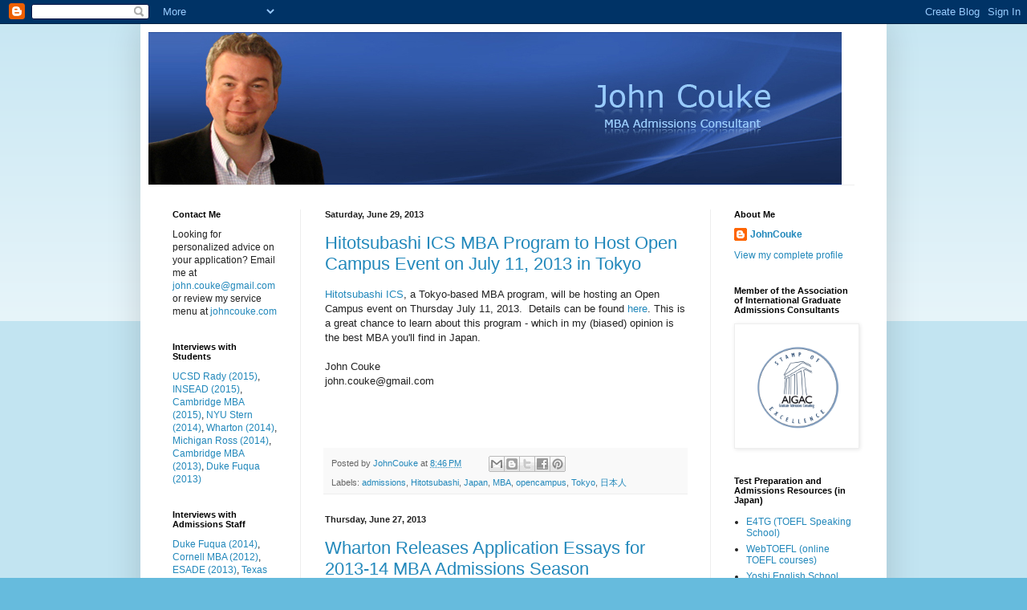

--- FILE ---
content_type: text/html; charset=UTF-8
request_url: https://johncouke.blogspot.com/2013/06/
body_size: 45877
content:
<!DOCTYPE html>
<html class='v2' dir='ltr' lang='en'>
<head>
<link href='https://www.blogger.com/static/v1/widgets/335934321-css_bundle_v2.css' rel='stylesheet' type='text/css'/>
<meta content='width=1100' name='viewport'/>
<meta content='text/html; charset=UTF-8' http-equiv='Content-Type'/>
<meta content='blogger' name='generator'/>
<link href='https://johncouke.blogspot.com/favicon.ico' rel='icon' type='image/x-icon'/>
<link href='http://johncouke.blogspot.com/2013/06/' rel='canonical'/>
<link rel="alternate" type="application/atom+xml" title="John Couke: Higher Education Admissions Consultant - Atom" href="https://johncouke.blogspot.com/feeds/posts/default" />
<link rel="alternate" type="application/rss+xml" title="John Couke: Higher Education Admissions Consultant - RSS" href="https://johncouke.blogspot.com/feeds/posts/default?alt=rss" />
<link rel="service.post" type="application/atom+xml" title="John Couke: Higher Education Admissions Consultant - Atom" href="https://draft.blogger.com/feeds/2745637765131864668/posts/default" />
<!--Can't find substitution for tag [blog.ieCssRetrofitLinks]-->
<meta content='Advice on resumes, essays, and interview preparation for MBA, LLM and other programs.' name='description'/>
<meta content='http://johncouke.blogspot.com/2013/06/' property='og:url'/>
<meta content='John Couke: Higher Education Admissions Consultant' property='og:title'/>
<meta content='Advice on resumes, essays, and interview preparation for MBA, LLM and other programs.' property='og:description'/>
<title>John Couke: Higher Education Admissions Consultant: June 2013</title>
<style id='page-skin-1' type='text/css'><!--
/*
-----------------------------------------------
Blogger Template Style
Name:     Simple
Designer: Blogger
URL:      www.blogger.com
----------------------------------------------- */
/* Content
----------------------------------------------- */
body {
font: normal normal 12px Arial, Tahoma, Helvetica, FreeSans, sans-serif;
color: #222222;
background: #66bbdd none repeat scroll top left;
padding: 0 40px 40px 40px;
}
html body .region-inner {
min-width: 0;
max-width: 100%;
width: auto;
}
h2 {
font-size: 22px;
}
a:link {
text-decoration:none;
color: #2288bb;
}
a:visited {
text-decoration:none;
color: #888888;
}
a:hover {
text-decoration:underline;
color: #33aaff;
}
.body-fauxcolumn-outer .fauxcolumn-inner {
background: transparent url(https://resources.blogblog.com/blogblog/data/1kt/simple/body_gradient_tile_light.png) repeat scroll top left;
_background-image: none;
}
.body-fauxcolumn-outer .cap-top {
position: absolute;
z-index: 1;
height: 400px;
width: 100%;
}
.body-fauxcolumn-outer .cap-top .cap-left {
width: 100%;
background: transparent url(https://resources.blogblog.com/blogblog/data/1kt/simple/gradients_light.png) repeat-x scroll top left;
_background-image: none;
}
.content-outer {
-moz-box-shadow: 0 0 40px rgba(0, 0, 0, .15);
-webkit-box-shadow: 0 0 5px rgba(0, 0, 0, .15);
-goog-ms-box-shadow: 0 0 10px #333333;
box-shadow: 0 0 40px rgba(0, 0, 0, .15);
margin-bottom: 1px;
}
.content-inner {
padding: 10px 10px;
}
.content-inner {
background-color: #ffffff;
}
/* Header
----------------------------------------------- */
.header-outer {
background: transparent none repeat-x scroll 0 -400px;
_background-image: none;
}
.Header h1 {
font: normal normal 60px Arial, Tahoma, Helvetica, FreeSans, sans-serif;
color: #3399bb;
text-shadow: -1px -1px 1px rgba(0, 0, 0, .2);
}
.Header h1 a {
color: #3399bb;
}
.Header .description {
font-size: 140%;
color: #777777;
}
.header-inner .Header .titlewrapper {
padding: 22px 30px;
}
.header-inner .Header .descriptionwrapper {
padding: 0 30px;
}
/* Tabs
----------------------------------------------- */
.tabs-inner .section:first-child {
border-top: 1px solid #eeeeee;
}
.tabs-inner .section:first-child ul {
margin-top: -1px;
border-top: 1px solid #eeeeee;
border-left: 0 solid #eeeeee;
border-right: 0 solid #eeeeee;
}
.tabs-inner .widget ul {
background: #f5f5f5 url(https://resources.blogblog.com/blogblog/data/1kt/simple/gradients_light.png) repeat-x scroll 0 -800px;
_background-image: none;
border-bottom: 1px solid #eeeeee;
margin-top: 0;
margin-left: -30px;
margin-right: -30px;
}
.tabs-inner .widget li a {
display: inline-block;
padding: .6em 1em;
font: normal normal 14px Arial, Tahoma, Helvetica, FreeSans, sans-serif;
color: #999999;
border-left: 1px solid #ffffff;
border-right: 1px solid #eeeeee;
}
.tabs-inner .widget li:first-child a {
border-left: none;
}
.tabs-inner .widget li.selected a, .tabs-inner .widget li a:hover {
color: #000000;
background-color: #eeeeee;
text-decoration: none;
}
/* Columns
----------------------------------------------- */
.main-outer {
border-top: 0 solid #eeeeee;
}
.fauxcolumn-left-outer .fauxcolumn-inner {
border-right: 1px solid #eeeeee;
}
.fauxcolumn-right-outer .fauxcolumn-inner {
border-left: 1px solid #eeeeee;
}
/* Headings
----------------------------------------------- */
div.widget > h2,
div.widget h2.title {
margin: 0 0 1em 0;
font: normal bold 11px Arial, Tahoma, Helvetica, FreeSans, sans-serif;
color: #000000;
}
/* Widgets
----------------------------------------------- */
.widget .zippy {
color: #999999;
text-shadow: 2px 2px 1px rgba(0, 0, 0, .1);
}
.widget .popular-posts ul {
list-style: none;
}
/* Posts
----------------------------------------------- */
h2.date-header {
font: normal bold 11px Arial, Tahoma, Helvetica, FreeSans, sans-serif;
}
.date-header span {
background-color: transparent;
color: #222222;
padding: inherit;
letter-spacing: inherit;
margin: inherit;
}
.main-inner {
padding-top: 30px;
padding-bottom: 30px;
}
.main-inner .column-center-inner {
padding: 0 15px;
}
.main-inner .column-center-inner .section {
margin: 0 15px;
}
.post {
margin: 0 0 25px 0;
}
h3.post-title, .comments h4 {
font: normal normal 22px Arial, Tahoma, Helvetica, FreeSans, sans-serif;
margin: .75em 0 0;
}
.post-body {
font-size: 110%;
line-height: 1.4;
position: relative;
}
.post-body img, .post-body .tr-caption-container, .Profile img, .Image img,
.BlogList .item-thumbnail img {
padding: 2px;
background: #ffffff;
border: 1px solid #eeeeee;
-moz-box-shadow: 1px 1px 5px rgba(0, 0, 0, .1);
-webkit-box-shadow: 1px 1px 5px rgba(0, 0, 0, .1);
box-shadow: 1px 1px 5px rgba(0, 0, 0, .1);
}
.post-body img, .post-body .tr-caption-container {
padding: 5px;
}
.post-body .tr-caption-container {
color: #222222;
}
.post-body .tr-caption-container img {
padding: 0;
background: transparent;
border: none;
-moz-box-shadow: 0 0 0 rgba(0, 0, 0, .1);
-webkit-box-shadow: 0 0 0 rgba(0, 0, 0, .1);
box-shadow: 0 0 0 rgba(0, 0, 0, .1);
}
.post-header {
margin: 0 0 1.5em;
line-height: 1.6;
font-size: 90%;
}
.post-footer {
margin: 20px -2px 0;
padding: 5px 10px;
color: #666666;
background-color: #f9f9f9;
border-bottom: 1px solid #eeeeee;
line-height: 1.6;
font-size: 90%;
}
#comments .comment-author {
padding-top: 1.5em;
border-top: 1px solid #eeeeee;
background-position: 0 1.5em;
}
#comments .comment-author:first-child {
padding-top: 0;
border-top: none;
}
.avatar-image-container {
margin: .2em 0 0;
}
#comments .avatar-image-container img {
border: 1px solid #eeeeee;
}
/* Comments
----------------------------------------------- */
.comments .comments-content .icon.blog-author {
background-repeat: no-repeat;
background-image: url([data-uri]);
}
.comments .comments-content .loadmore a {
border-top: 1px solid #999999;
border-bottom: 1px solid #999999;
}
.comments .comment-thread.inline-thread {
background-color: #f9f9f9;
}
.comments .continue {
border-top: 2px solid #999999;
}
/* Accents
---------------------------------------------- */
.section-columns td.columns-cell {
border-left: 1px solid #eeeeee;
}
.blog-pager {
background: transparent none no-repeat scroll top center;
}
.blog-pager-older-link, .home-link,
.blog-pager-newer-link {
background-color: #ffffff;
padding: 5px;
}
.footer-outer {
border-top: 0 dashed #bbbbbb;
}
/* Mobile
----------------------------------------------- */
body.mobile  {
background-size: auto;
}
.mobile .body-fauxcolumn-outer {
background: transparent none repeat scroll top left;
}
.mobile .body-fauxcolumn-outer .cap-top {
background-size: 100% auto;
}
.mobile .content-outer {
-webkit-box-shadow: 0 0 3px rgba(0, 0, 0, .15);
box-shadow: 0 0 3px rgba(0, 0, 0, .15);
}
.mobile .tabs-inner .widget ul {
margin-left: 0;
margin-right: 0;
}
.mobile .post {
margin: 0;
}
.mobile .main-inner .column-center-inner .section {
margin: 0;
}
.mobile .date-header span {
padding: 0.1em 10px;
margin: 0 -10px;
}
.mobile h3.post-title {
margin: 0;
}
.mobile .blog-pager {
background: transparent none no-repeat scroll top center;
}
.mobile .footer-outer {
border-top: none;
}
.mobile .main-inner, .mobile .footer-inner {
background-color: #ffffff;
}
.mobile-index-contents {
color: #222222;
}
.mobile-link-button {
background-color: #2288bb;
}
.mobile-link-button a:link, .mobile-link-button a:visited {
color: #ffffff;
}
.mobile .tabs-inner .section:first-child {
border-top: none;
}
.mobile .tabs-inner .PageList .widget-content {
background-color: #eeeeee;
color: #000000;
border-top: 1px solid #eeeeee;
border-bottom: 1px solid #eeeeee;
}
.mobile .tabs-inner .PageList .widget-content .pagelist-arrow {
border-left: 1px solid #eeeeee;
}

--></style>
<style id='template-skin-1' type='text/css'><!--
body {
min-width: 930px;
}
.content-outer, .content-fauxcolumn-outer, .region-inner {
min-width: 930px;
max-width: 930px;
_width: 930px;
}
.main-inner .columns {
padding-left: 190px;
padding-right: 210px;
}
.main-inner .fauxcolumn-center-outer {
left: 190px;
right: 210px;
/* IE6 does not respect left and right together */
_width: expression(this.parentNode.offsetWidth -
parseInt("190px") -
parseInt("210px") + 'px');
}
.main-inner .fauxcolumn-left-outer {
width: 190px;
}
.main-inner .fauxcolumn-right-outer {
width: 210px;
}
.main-inner .column-left-outer {
width: 190px;
right: 100%;
margin-left: -190px;
}
.main-inner .column-right-outer {
width: 210px;
margin-right: -210px;
}
#layout {
min-width: 0;
}
#layout .content-outer {
min-width: 0;
width: 800px;
}
#layout .region-inner {
min-width: 0;
width: auto;
}
body#layout div.add_widget {
padding: 8px;
}
body#layout div.add_widget a {
margin-left: 32px;
}
--></style>
<link href='https://draft.blogger.com/dyn-css/authorization.css?targetBlogID=2745637765131864668&amp;zx=015eef95-e26f-4e7c-8bad-9628cbf5e14e' media='none' onload='if(media!=&#39;all&#39;)media=&#39;all&#39;' rel='stylesheet'/><noscript><link href='https://draft.blogger.com/dyn-css/authorization.css?targetBlogID=2745637765131864668&amp;zx=015eef95-e26f-4e7c-8bad-9628cbf5e14e' rel='stylesheet'/></noscript>
<meta name='google-adsense-platform-account' content='ca-host-pub-1556223355139109'/>
<meta name='google-adsense-platform-domain' content='blogspot.com'/>

</head>
<body class='loading variant-pale'>
<div class='navbar section' id='navbar' name='Navbar'><div class='widget Navbar' data-version='1' id='Navbar1'><script type="text/javascript">
    function setAttributeOnload(object, attribute, val) {
      if(window.addEventListener) {
        window.addEventListener('load',
          function(){ object[attribute] = val; }, false);
      } else {
        window.attachEvent('onload', function(){ object[attribute] = val; });
      }
    }
  </script>
<div id="navbar-iframe-container"></div>
<script type="text/javascript" src="https://apis.google.com/js/platform.js"></script>
<script type="text/javascript">
      gapi.load("gapi.iframes:gapi.iframes.style.bubble", function() {
        if (gapi.iframes && gapi.iframes.getContext) {
          gapi.iframes.getContext().openChild({
              url: 'https://draft.blogger.com/navbar/2745637765131864668?origin\x3dhttps://johncouke.blogspot.com',
              where: document.getElementById("navbar-iframe-container"),
              id: "navbar-iframe"
          });
        }
      });
    </script><script type="text/javascript">
(function() {
var script = document.createElement('script');
script.type = 'text/javascript';
script.src = '//pagead2.googlesyndication.com/pagead/js/google_top_exp.js';
var head = document.getElementsByTagName('head')[0];
if (head) {
head.appendChild(script);
}})();
</script>
</div></div>
<div class='body-fauxcolumns'>
<div class='fauxcolumn-outer body-fauxcolumn-outer'>
<div class='cap-top'>
<div class='cap-left'></div>
<div class='cap-right'></div>
</div>
<div class='fauxborder-left'>
<div class='fauxborder-right'></div>
<div class='fauxcolumn-inner'>
</div>
</div>
<div class='cap-bottom'>
<div class='cap-left'></div>
<div class='cap-right'></div>
</div>
</div>
</div>
<div class='content'>
<div class='content-fauxcolumns'>
<div class='fauxcolumn-outer content-fauxcolumn-outer'>
<div class='cap-top'>
<div class='cap-left'></div>
<div class='cap-right'></div>
</div>
<div class='fauxborder-left'>
<div class='fauxborder-right'></div>
<div class='fauxcolumn-inner'>
</div>
</div>
<div class='cap-bottom'>
<div class='cap-left'></div>
<div class='cap-right'></div>
</div>
</div>
</div>
<div class='content-outer'>
<div class='content-cap-top cap-top'>
<div class='cap-left'></div>
<div class='cap-right'></div>
</div>
<div class='fauxborder-left content-fauxborder-left'>
<div class='fauxborder-right content-fauxborder-right'></div>
<div class='content-inner'>
<header>
<div class='header-outer'>
<div class='header-cap-top cap-top'>
<div class='cap-left'></div>
<div class='cap-right'></div>
</div>
<div class='fauxborder-left header-fauxborder-left'>
<div class='fauxborder-right header-fauxborder-right'></div>
<div class='region-inner header-inner'>
<div class='header section' id='header' name='Header'><div class='widget Header' data-version='1' id='Header1'>
<div id='header-inner'>
<a href='https://johncouke.blogspot.com/' style='display: block'>
<img alt='John Couke: Higher Education Admissions Consultant' height='190px; ' id='Header1_headerimg' src='https://blogger.googleusercontent.com/img/b/R29vZ2xl/AVvXsEhpyW3zxU_FNxnSyZK8PdyvtVf3bR-XshdLq5HHCnineVUmFakS35sPJeGKLrhI54PMlmHjK_LfjaTlG50PLk7BVU8TNWp5UcR4LvLTOm39gcO1f8qBS9MSxFNOzTSjVupXL87zzpFDZiaY/s1600/banner_2+copy.jpg' style='display: block' width='864px; '/>
</a>
</div>
</div></div>
</div>
</div>
<div class='header-cap-bottom cap-bottom'>
<div class='cap-left'></div>
<div class='cap-right'></div>
</div>
</div>
</header>
<div class='tabs-outer'>
<div class='tabs-cap-top cap-top'>
<div class='cap-left'></div>
<div class='cap-right'></div>
</div>
<div class='fauxborder-left tabs-fauxborder-left'>
<div class='fauxborder-right tabs-fauxborder-right'></div>
<div class='region-inner tabs-inner'>
<div class='tabs no-items section' id='crosscol' name='Cross-Column'></div>
<div class='tabs no-items section' id='crosscol-overflow' name='Cross-Column 2'></div>
</div>
</div>
<div class='tabs-cap-bottom cap-bottom'>
<div class='cap-left'></div>
<div class='cap-right'></div>
</div>
</div>
<div class='main-outer'>
<div class='main-cap-top cap-top'>
<div class='cap-left'></div>
<div class='cap-right'></div>
</div>
<div class='fauxborder-left main-fauxborder-left'>
<div class='fauxborder-right main-fauxborder-right'></div>
<div class='region-inner main-inner'>
<div class='columns fauxcolumns'>
<div class='fauxcolumn-outer fauxcolumn-center-outer'>
<div class='cap-top'>
<div class='cap-left'></div>
<div class='cap-right'></div>
</div>
<div class='fauxborder-left'>
<div class='fauxborder-right'></div>
<div class='fauxcolumn-inner'>
</div>
</div>
<div class='cap-bottom'>
<div class='cap-left'></div>
<div class='cap-right'></div>
</div>
</div>
<div class='fauxcolumn-outer fauxcolumn-left-outer'>
<div class='cap-top'>
<div class='cap-left'></div>
<div class='cap-right'></div>
</div>
<div class='fauxborder-left'>
<div class='fauxborder-right'></div>
<div class='fauxcolumn-inner'>
</div>
</div>
<div class='cap-bottom'>
<div class='cap-left'></div>
<div class='cap-right'></div>
</div>
</div>
<div class='fauxcolumn-outer fauxcolumn-right-outer'>
<div class='cap-top'>
<div class='cap-left'></div>
<div class='cap-right'></div>
</div>
<div class='fauxborder-left'>
<div class='fauxborder-right'></div>
<div class='fauxcolumn-inner'>
</div>
</div>
<div class='cap-bottom'>
<div class='cap-left'></div>
<div class='cap-right'></div>
</div>
</div>
<!-- corrects IE6 width calculation -->
<div class='columns-inner'>
<div class='column-center-outer'>
<div class='column-center-inner'>
<div class='main section' id='main' name='Main'><div class='widget Blog' data-version='1' id='Blog1'>
<div class='blog-posts hfeed'>

          <div class="date-outer">
        
<h2 class='date-header'><span>Saturday, June 29, 2013</span></h2>

          <div class="date-posts">
        
<div class='post-outer'>
<div class='post hentry uncustomized-post-template' itemprop='blogPost' itemscope='itemscope' itemtype='http://schema.org/BlogPosting'>
<meta content='2745637765131864668' itemprop='blogId'/>
<meta content='8491040729514530436' itemprop='postId'/>
<a name='8491040729514530436'></a>
<h3 class='post-title entry-title' itemprop='name'>
<a href='https://johncouke.blogspot.com/2013/06/hitotsubashi-ics-mba-program-to-host.html'>Hitotsubashi ICS MBA Program to Host Open Campus Event on July 11, 2013 in Tokyo</a>
</h3>
<div class='post-header'>
<div class='post-header-line-1'></div>
</div>
<div class='post-body entry-content' id='post-body-8491040729514530436' itemprop='articleBody'>
<a href="http://www.ics.hit-u.ac.jp/" target="_blank">Hitotsubashi ICS</a>, a Tokyo-based MBA program, will be hosting an Open Campus event on Thursday July 11, 2013. &nbsp;Details can be found <a href="http://www.ics.hit-u.ac.jp/news/open-campus-july-11" target="_blank">here</a>. This is a great chance to learn about this program - which in my (biased) opinion is the best MBA you'll find in Japan. <br />
<br />
John Couke<br />
john.couke@gmail.com<br />
<br />
<br />
<br />
<div style='clear: both;'></div>
</div>
<div class='post-footer'>
<div class='post-footer-line post-footer-line-1'>
<span class='post-author vcard'>
Posted by
<span class='fn' itemprop='author' itemscope='itemscope' itemtype='http://schema.org/Person'>
<meta content='https://draft.blogger.com/profile/01179484893852399415' itemprop='url'/>
<a class='g-profile' href='https://draft.blogger.com/profile/01179484893852399415' rel='author' title='author profile'>
<span itemprop='name'>JohnCouke</span>
</a>
</span>
</span>
<span class='post-timestamp'>
at
<meta content='http://johncouke.blogspot.com/2013/06/hitotsubashi-ics-mba-program-to-host.html' itemprop='url'/>
<a class='timestamp-link' href='https://johncouke.blogspot.com/2013/06/hitotsubashi-ics-mba-program-to-host.html' rel='bookmark' title='permanent link'><abbr class='published' itemprop='datePublished' title='2013-06-29T20:46:00-07:00'>8:46&#8239;PM</abbr></a>
</span>
<span class='post-comment-link'>
</span>
<span class='post-icons'>
<span class='item-control blog-admin pid-784495083'>
<a href='https://draft.blogger.com/post-edit.g?blogID=2745637765131864668&postID=8491040729514530436&from=pencil' title='Edit Post'>
<img alt='' class='icon-action' height='18' src='https://resources.blogblog.com/img/icon18_edit_allbkg.gif' width='18'/>
</a>
</span>
</span>
<div class='post-share-buttons goog-inline-block'>
<a class='goog-inline-block share-button sb-email' href='https://draft.blogger.com/share-post.g?blogID=2745637765131864668&postID=8491040729514530436&target=email' target='_blank' title='Email This'><span class='share-button-link-text'>Email This</span></a><a class='goog-inline-block share-button sb-blog' href='https://draft.blogger.com/share-post.g?blogID=2745637765131864668&postID=8491040729514530436&target=blog' onclick='window.open(this.href, "_blank", "height=270,width=475"); return false;' target='_blank' title='BlogThis!'><span class='share-button-link-text'>BlogThis!</span></a><a class='goog-inline-block share-button sb-twitter' href='https://draft.blogger.com/share-post.g?blogID=2745637765131864668&postID=8491040729514530436&target=twitter' target='_blank' title='Share to X'><span class='share-button-link-text'>Share to X</span></a><a class='goog-inline-block share-button sb-facebook' href='https://draft.blogger.com/share-post.g?blogID=2745637765131864668&postID=8491040729514530436&target=facebook' onclick='window.open(this.href, "_blank", "height=430,width=640"); return false;' target='_blank' title='Share to Facebook'><span class='share-button-link-text'>Share to Facebook</span></a><a class='goog-inline-block share-button sb-pinterest' href='https://draft.blogger.com/share-post.g?blogID=2745637765131864668&postID=8491040729514530436&target=pinterest' target='_blank' title='Share to Pinterest'><span class='share-button-link-text'>Share to Pinterest</span></a>
</div>
</div>
<div class='post-footer-line post-footer-line-2'>
<span class='post-labels'>
Labels:
<a href='https://johncouke.blogspot.com/search/label/admissions' rel='tag'>admissions</a>,
<a href='https://johncouke.blogspot.com/search/label/Hitotsubashi' rel='tag'>Hitotsubashi</a>,
<a href='https://johncouke.blogspot.com/search/label/Japan' rel='tag'>Japan</a>,
<a href='https://johncouke.blogspot.com/search/label/MBA' rel='tag'>MBA</a>,
<a href='https://johncouke.blogspot.com/search/label/opencampus' rel='tag'>opencampus</a>,
<a href='https://johncouke.blogspot.com/search/label/Tokyo' rel='tag'>Tokyo</a>,
<a href='https://johncouke.blogspot.com/search/label/%E6%97%A5%E6%9C%AC%E4%BA%BA' rel='tag'>日本人</a>
</span>
</div>
<div class='post-footer-line post-footer-line-3'>
<span class='post-location'>
</span>
</div>
</div>
</div>
</div>

          </div></div>
        

          <div class="date-outer">
        
<h2 class='date-header'><span>Thursday, June 27, 2013</span></h2>

          <div class="date-posts">
        
<div class='post-outer'>
<div class='post hentry uncustomized-post-template' itemprop='blogPost' itemscope='itemscope' itemtype='http://schema.org/BlogPosting'>
<meta content='2745637765131864668' itemprop='blogId'/>
<meta content='5301172564759587776' itemprop='postId'/>
<a name='5301172564759587776'></a>
<h3 class='post-title entry-title' itemprop='name'>
<a href='https://johncouke.blogspot.com/2013/06/wharton-releases-application-essays-for.html'>Wharton Releases Application Essays for 2013-14 MBA Admissions Season</a>
</h3>
<div class='post-header'>
<div class='post-header-line-1'></div>
</div>
<div class='post-body entry-content' id='post-body-5301172564759587776' itemprop='articleBody'>
The Wharton School at the University of Pennsylvania has released their admissions essays for those aiming to join their popular MBA program starting in the fall of 2014.<br />
<br />
<u>Required Essays</u>:<br />
1. What do you aspire to achieve, personally and professionally, through the Wharton MBA? (500 words)<br />
2. Academic engagement is an important element of the Wharton MBA experience. How do you see yourself contributing to our learning community? (500 words)<br />
<br />
<u>Optional Essay</u>:<br />
If you feel there are extenuating circumstances of which the Committee should be aware, please explain them here (e.g., unexplained gaps in work experience, choice of recommenders, or questionable academic performance, significant weaknesses in our application). (250 words)<br />
<br />
<br />
As always, do confirm this information (as well as other information such as the additional question for reapplicants) at the <a href="http://www.wharton.upenn.edu/mba/admissions/application-requirements.cfm#a3" target="_blank">Wharton admissions website</a>.<br />
<br />
John Couke<br />
john.couke@gmail.com<br />
<br />
<div style='clear: both;'></div>
</div>
<div class='post-footer'>
<div class='post-footer-line post-footer-line-1'>
<span class='post-author vcard'>
Posted by
<span class='fn' itemprop='author' itemscope='itemscope' itemtype='http://schema.org/Person'>
<meta content='https://draft.blogger.com/profile/01179484893852399415' itemprop='url'/>
<a class='g-profile' href='https://draft.blogger.com/profile/01179484893852399415' rel='author' title='author profile'>
<span itemprop='name'>JohnCouke</span>
</a>
</span>
</span>
<span class='post-timestamp'>
at
<meta content='http://johncouke.blogspot.com/2013/06/wharton-releases-application-essays-for.html' itemprop='url'/>
<a class='timestamp-link' href='https://johncouke.blogspot.com/2013/06/wharton-releases-application-essays-for.html' rel='bookmark' title='permanent link'><abbr class='published' itemprop='datePublished' title='2013-06-27T01:18:00-07:00'>1:18&#8239;AM</abbr></a>
</span>
<span class='post-comment-link'>
</span>
<span class='post-icons'>
<span class='item-control blog-admin pid-784495083'>
<a href='https://draft.blogger.com/post-edit.g?blogID=2745637765131864668&postID=5301172564759587776&from=pencil' title='Edit Post'>
<img alt='' class='icon-action' height='18' src='https://resources.blogblog.com/img/icon18_edit_allbkg.gif' width='18'/>
</a>
</span>
</span>
<div class='post-share-buttons goog-inline-block'>
<a class='goog-inline-block share-button sb-email' href='https://draft.blogger.com/share-post.g?blogID=2745637765131864668&postID=5301172564759587776&target=email' target='_blank' title='Email This'><span class='share-button-link-text'>Email This</span></a><a class='goog-inline-block share-button sb-blog' href='https://draft.blogger.com/share-post.g?blogID=2745637765131864668&postID=5301172564759587776&target=blog' onclick='window.open(this.href, "_blank", "height=270,width=475"); return false;' target='_blank' title='BlogThis!'><span class='share-button-link-text'>BlogThis!</span></a><a class='goog-inline-block share-button sb-twitter' href='https://draft.blogger.com/share-post.g?blogID=2745637765131864668&postID=5301172564759587776&target=twitter' target='_blank' title='Share to X'><span class='share-button-link-text'>Share to X</span></a><a class='goog-inline-block share-button sb-facebook' href='https://draft.blogger.com/share-post.g?blogID=2745637765131864668&postID=5301172564759587776&target=facebook' onclick='window.open(this.href, "_blank", "height=430,width=640"); return false;' target='_blank' title='Share to Facebook'><span class='share-button-link-text'>Share to Facebook</span></a><a class='goog-inline-block share-button sb-pinterest' href='https://draft.blogger.com/share-post.g?blogID=2745637765131864668&postID=5301172564759587776&target=pinterest' target='_blank' title='Share to Pinterest'><span class='share-button-link-text'>Share to Pinterest</span></a>
</div>
</div>
<div class='post-footer-line post-footer-line-2'>
<span class='post-labels'>
Labels:
<a href='https://johncouke.blogspot.com/search/label/admissions' rel='tag'>admissions</a>,
<a href='https://johncouke.blogspot.com/search/label/essays' rel='tag'>essays</a>,
<a href='https://johncouke.blogspot.com/search/label/MBA' rel='tag'>MBA</a>,
<a href='https://johncouke.blogspot.com/search/label/Wharton' rel='tag'>Wharton</a>,
<a href='https://johncouke.blogspot.com/search/label/%E3%82%A8%E3%83%83%E3%82%BB%E3%82%A4' rel='tag'>エッセイ</a>,
<a href='https://johncouke.blogspot.com/search/label/%E3%82%AB%E3%82%A6%E3%83%B3%E3%82%BB%E3%83%A9%E3%83%BC' rel='tag'>カウンセラー</a>,
<a href='https://johncouke.blogspot.com/search/label/%E3%82%AB%E3%82%A6%E3%83%B3%E3%82%BB%E3%83%AA%E3%83%B3%E3%82%B0' rel='tag'>カウンセリング</a>
</span>
</div>
<div class='post-footer-line post-footer-line-3'>
<span class='post-location'>
</span>
</div>
</div>
</div>
</div>

          </div></div>
        

          <div class="date-outer">
        
<h2 class='date-header'><span>Tuesday, June 25, 2013</span></h2>

          <div class="date-posts">
        
<div class='post-outer'>
<div class='post hentry uncustomized-post-template' itemprop='blogPost' itemscope='itemscope' itemtype='http://schema.org/BlogPosting'>
<meta content='2745637765131864668' itemprop='blogId'/>
<meta content='9002781041786685270' itemprop='postId'/>
<a name='9002781041786685270'></a>
<h3 class='post-title entry-title' itemprop='name'>
<a href='https://johncouke.blogspot.com/2013/06/mba-essay-writing-tips.html'>MBA Essay Writing Tips</a>
</h3>
<div class='post-header'>
<div class='post-header-line-1'></div>
</div>
<div class='post-body entry-content' id='post-body-9002781041786685270' itemprop='articleBody'>
<div class="p1">
Here are 10 things to keep in mind as you begin the process of developing your MBA essays.</div>
<div class="p2">
<br /></div>
<div class="p2">
<br /></div>
<div class="p1">
1. Make a plan before you start writing</div>
<div class="p2">
<br /></div>
<div class="p1">
Goals essays need careful consideration before you begin typing because of the linkage that needs to be present between sections.&nbsp; An essay that asks for (1) your background or introduction, (2) why MBA, (3) your career goals and (4) why you like their program is asking for four sections that require close linkage between them. Planning this linkage in advance will, for instance, help you to clearly understand which elements of your background should be included, or what parts of their MBA you may emphasize to show the best fit. Leadership teamwork, failure and other such essays require a different approach.&nbsp; First, what episode will you share?&nbsp; Next, what parts need to be included, and in what order?&nbsp; You should consider these things before you start writing. &nbsp;</div>
<div class="p2">
<br /></div>
<div class="p2">
<br /></div>
<div class="p1">
2. Always be specific (give an example here that uses the word various in the negative example) and tell a good story</div>
<div class="p2">
<br /></div>
<div class="p1">
If you haven't done so already, remove the word "various" from your vocabulary for the entirety of the application season, because this word is not useful in your resume, essays or interview.&nbsp; Instead of writing about the&nbsp;<i>various things you aim to do in the future</i>, show you have thought through the topic by detailing those future challenges in detail. Clear goals makes it easier to figure out clear reasons for an MBA, which will help you when you need to give clear examples of why a school's MBA is a good place for you to study.</div>
<div class="p2">
<br /></div>
<div class="p1">
In terms of the story essays (leadership, teamwork etc) one of the easiest ways to judge whether it is effective or not is to simply asking someone if the story is interesting. A story about your leadership or teamwork experience should, at the most basic level, be interesting.&nbsp; If it isn't it is boring to read and the reader isn't likely to be interested in meeting you or getting to know you better. &nbsp;</div>
<div class="p2">
<br /></div>
<div class="p2">
<br /></div>
<div class="p1">
3. Use "I" - talk about yourself as your essays are about you</div>
<div class="p2">
<br /></div>
<div class="p1">
Don't make the mistake of over-emphasizing your company, department, division or team. It is important that you be able to write about yourself.&nbsp; If your accomplishments tend to be team-based, think hard about the specific contributions you have made to those teams.&nbsp; It is in writing about these details that you own strengths, skills and even personality can be revealed.&nbsp;</div>
<div class="p2">
<br /></div>
<div class="p2">
<br /></div>
<div class="p1">
4. Try to show what is good, special or unique about you</div>
<div class="p2">
<br /></div>
<div class="p1">
At the end of the day, your essay is an advertisement of whatever it is that sets you apart from other and makes you an&nbsp;<i>interesting person</i>. Doing so will help you convince a schools admissions team that you are worth meeting in person, and that you can contribute to your classmates.&nbsp; The function of every essay you write, no matter the topic, is to reveal something about you. Never forget that an essay is a part of an application to a business school. This is an essay to convince someone you belong in their business school (not an entry to a creative writing contest) this means you should be showing your strengths, your need for an MBA, and the transferable skills you can use in the MBA or in your future.</div>
<div class="p2">
<br /></div>
<div class="p2">
<br /></div>
<div class="p1">
5. Extracurricular activities can often make for better topics than work-related stories</div>
<div class="p2">
<br /></div>
<div class="p1">
This is because what you choose to do in your free time says a lot more about you and what you are interested in that the projects you are involved in at work.&nbsp; This does not mean that you should avoid professional topics and only choose personal ones!&nbsp; Instead, for most a balanced approach, combining professional and personal topics in the essays will work best.</div>
<div class="p2">
<br /></div>
<div class="p2">
<br /></div>
<div class="p1">
6. Don't pay too much attention to the length of the first draft</div>
<div class="p2">
<br /></div>
<div class="p1">
An essay may need to eventually be 500 words, 400 or even 200 words - but don't let this affect your work on initial drafts.&nbsp; Don't write 200 pages - i.e. be focused - but at the same time, emphasize in initial drafts getting all the part of the story across.&nbsp; Choosing what is most necessary and what can be omitted comes later.</div>
<div class="p2">
<br /></div>
<div class="p2">
<br /></div>
<div class="p1">
7. Be honest</div>
<div class="p2">
<br /></div>
<div class="p1">
Anyone who tells you that in order "to get into XYZ Business School" you must write about "ABC" might not judge your own stories fairly.&nbsp; When answering essay questions, use your own experiences, development, and interests, rather than trying to craft yourself into something you are not.&nbsp; So - don't say that you are committed to environmental issues unless you have a great example of activity that shows this commitment clearly!&nbsp; Anything other than this and you are running the risk of not sounding believable. &nbsp;</div>
<div class="p2">
<br /></div>
<div class="p2">
<br /></div>
<div class="p1">
8. Answer all parts of the question</div>
<div class="p2">
<br /></div>
<div class="p1">
As you work on goals essays, you'll notice that many schools ask for essentially the same thing, but with minor difference between each.&nbsp; Example:</div>
<div class="p2">
<br /></div>
<div class="p1">
School A - Describe your career background and goals and how taking an MBA program will help you achieve your goals.&nbsp;</div>
<div class="p1">
School B - Describe your career background and goals and how taking our MBA program now will help you achieve your goals.</div>
<div class="p2">
<br /></div>
<div class="p1">
Notice how school A is asking "why MBA?" while School B is instead asking "why our MBA?" and also "why now?".&nbsp; In both cases it would make sense to offer detail as to how the particular school is best suited to you - but the key here is to make sure you don't skip parts.&nbsp; Submitting a version of the essay you have written for School A to School B, for instance, would be risky as the readers at School B might notice that you neglected to answer certain parts of the question.</div>
<div class="p2">
<br /></div>
<div class="p2">
<br /></div>
<div class="p1">
9. Don't let someone edit your essay until your voice is gone.</div>
<div class="p2">
<br /></div>
<div class="p1">
Your writing should be reflective of you, not someone else. Heavy-handed editing that changes the style, structure or event content of your essays isn't a good idea.&nbsp; So don't let someone do this!&nbsp; But..</div>
<div class="p2">
<br /></div>
<div class="p2">
<br /></div>
<div class="p1">
10. Get the opinion of others who will be honest and (preferably) have experience in admissions and know what they're doing.</div>
<div class="p2">
<br /></div>
<div class="p1">
It is important to get the advice of others in order to be able to make a compelling and competitive application for b-school. There are any reasons why, but the main one to consider is that as both the writer and the subject matter, you (i.e. the applicant) are too close to the material.&nbsp; Can you look at your essays and objectively see whether or not they are impactful or interesting? Probably not. That's where a second opinion makes sense.&nbsp; Be sure to choose that person carefully!</div>
<div class="p2">
<br /></div>
<div class="p2">
<br /></div>
<div class="p1">
John Couke</div>
<div class="p1">
john.couke@gmail.com</div>
<br />
<div class="p2">
</div>
<br />
<div class="p2" style="-webkit-text-stroke-width: 0px; color: black; font-family: Times; font-size: medium; font-style: normal; font-variant: normal; font-weight: normal; letter-spacing: normal; line-height: normal; orphans: auto; text-align: start; text-indent: 0px; text-transform: none; white-space: normal; widows: auto; word-spacing: 0px;">
<div style="margin: 0px;">
<br /></div>
</div>
<div style='clear: both;'></div>
</div>
<div class='post-footer'>
<div class='post-footer-line post-footer-line-1'>
<span class='post-author vcard'>
Posted by
<span class='fn' itemprop='author' itemscope='itemscope' itemtype='http://schema.org/Person'>
<meta content='https://draft.blogger.com/profile/01179484893852399415' itemprop='url'/>
<a class='g-profile' href='https://draft.blogger.com/profile/01179484893852399415' rel='author' title='author profile'>
<span itemprop='name'>JohnCouke</span>
</a>
</span>
</span>
<span class='post-timestamp'>
at
<meta content='http://johncouke.blogspot.com/2013/06/mba-essay-writing-tips.html' itemprop='url'/>
<a class='timestamp-link' href='https://johncouke.blogspot.com/2013/06/mba-essay-writing-tips.html' rel='bookmark' title='permanent link'><abbr class='published' itemprop='datePublished' title='2013-06-25T08:14:00-07:00'>8:14&#8239;AM</abbr></a>
</span>
<span class='post-comment-link'>
</span>
<span class='post-icons'>
<span class='item-control blog-admin pid-784495083'>
<a href='https://draft.blogger.com/post-edit.g?blogID=2745637765131864668&postID=9002781041786685270&from=pencil' title='Edit Post'>
<img alt='' class='icon-action' height='18' src='https://resources.blogblog.com/img/icon18_edit_allbkg.gif' width='18'/>
</a>
</span>
</span>
<div class='post-share-buttons goog-inline-block'>
<a class='goog-inline-block share-button sb-email' href='https://draft.blogger.com/share-post.g?blogID=2745637765131864668&postID=9002781041786685270&target=email' target='_blank' title='Email This'><span class='share-button-link-text'>Email This</span></a><a class='goog-inline-block share-button sb-blog' href='https://draft.blogger.com/share-post.g?blogID=2745637765131864668&postID=9002781041786685270&target=blog' onclick='window.open(this.href, "_blank", "height=270,width=475"); return false;' target='_blank' title='BlogThis!'><span class='share-button-link-text'>BlogThis!</span></a><a class='goog-inline-block share-button sb-twitter' href='https://draft.blogger.com/share-post.g?blogID=2745637765131864668&postID=9002781041786685270&target=twitter' target='_blank' title='Share to X'><span class='share-button-link-text'>Share to X</span></a><a class='goog-inline-block share-button sb-facebook' href='https://draft.blogger.com/share-post.g?blogID=2745637765131864668&postID=9002781041786685270&target=facebook' onclick='window.open(this.href, "_blank", "height=430,width=640"); return false;' target='_blank' title='Share to Facebook'><span class='share-button-link-text'>Share to Facebook</span></a><a class='goog-inline-block share-button sb-pinterest' href='https://draft.blogger.com/share-post.g?blogID=2745637765131864668&postID=9002781041786685270&target=pinterest' target='_blank' title='Share to Pinterest'><span class='share-button-link-text'>Share to Pinterest</span></a>
</div>
</div>
<div class='post-footer-line post-footer-line-2'>
<span class='post-labels'>
Labels:
<a href='https://johncouke.blogspot.com/search/label/admissions' rel='tag'>admissions</a>,
<a href='https://johncouke.blogspot.com/search/label/essays' rel='tag'>essays</a>,
<a href='https://johncouke.blogspot.com/search/label/MBA' rel='tag'>MBA</a>,
<a href='https://johncouke.blogspot.com/search/label/%E3%82%A8%E3%83%83%E3%82%BB%E3%82%A4' rel='tag'>エッセイ</a>,
<a href='https://johncouke.blogspot.com/search/label/%E3%82%AB%E3%82%A6%E3%83%B3%E3%82%BB%E3%83%A9%E3%83%BC' rel='tag'>カウンセラー</a>,
<a href='https://johncouke.blogspot.com/search/label/%E3%82%AB%E3%82%A6%E3%83%B3%E3%82%BB%E3%83%AA%E3%83%B3%E3%82%B0' rel='tag'>カウンセリング</a>
</span>
</div>
<div class='post-footer-line post-footer-line-3'>
<span class='post-location'>
</span>
</div>
</div>
</div>
</div>

          </div></div>
        

          <div class="date-outer">
        
<h2 class='date-header'><span>Sunday, June 23, 2013</span></h2>

          <div class="date-posts">
        
<div class='post-outer'>
<div class='post hentry uncustomized-post-template' itemprop='blogPost' itemscope='itemscope' itemtype='http://schema.org/BlogPosting'>
<meta content='2745637765131864668' itemprop='blogId'/>
<meta content='397888486160455230' itemprop='postId'/>
<a name='397888486160455230'></a>
<h3 class='post-title entry-title' itemprop='name'>
<a href='https://johncouke.blogspot.com/2013/06/cornell-johnson-deadlines-for-2013-14.html'>Cornell Johnson deadlines for 2013-14 Application Season</a>
</h3>
<div class='post-header'>
<div class='post-header-line-1'></div>
</div>
<div class='post-body entry-content' id='post-body-397888486160455230' itemprop='articleBody'>
Cornell Johnson has released their deadlines for those aiming to apply for a seat in their MBA program stating in the fall of 2014.<br />
<br />
<u>Round 1</u> -<br />
Deadline: 10/2/2013<br />
Decision: 12/11/2013<br />
<br />
<u>Round 2</u> -<br />
Deadline: 12/4/2013<br />
Decision: 2/5/2014<br />
<br />
<u>Round 3</u> -<br />
Deadline: 2/12/2014<br />
Decision: 3/26/2014<br />
<br />
This information was released via <a href="http://www.johnson.cornell.edu/Full-Time-MBA/Admissions/Admissions-Blog/EntryId/371/2013-2014-Application-Deadlines.aspx" target="_blank">a recent posting to their admissions blog</a>. &nbsp;Do check directly with the <a href="http://www.johnson.cornell.edu/Full-Time-MBA/Admissions.aspx" target="_blank">Cornell Johnson admissions website</a> to confirm all information.<br />
<br />
John Couke<br />
john.couke@gmail.com<br />
]<br />
<br />
<div style='clear: both;'></div>
</div>
<div class='post-footer'>
<div class='post-footer-line post-footer-line-1'>
<span class='post-author vcard'>
Posted by
<span class='fn' itemprop='author' itemscope='itemscope' itemtype='http://schema.org/Person'>
<meta content='https://draft.blogger.com/profile/01179484893852399415' itemprop='url'/>
<a class='g-profile' href='https://draft.blogger.com/profile/01179484893852399415' rel='author' title='author profile'>
<span itemprop='name'>JohnCouke</span>
</a>
</span>
</span>
<span class='post-timestamp'>
at
<meta content='http://johncouke.blogspot.com/2013/06/cornell-johnson-deadlines-for-2013-14.html' itemprop='url'/>
<a class='timestamp-link' href='https://johncouke.blogspot.com/2013/06/cornell-johnson-deadlines-for-2013-14.html' rel='bookmark' title='permanent link'><abbr class='published' itemprop='datePublished' title='2013-06-23T01:46:00-07:00'>1:46&#8239;AM</abbr></a>
</span>
<span class='post-comment-link'>
</span>
<span class='post-icons'>
<span class='item-control blog-admin pid-784495083'>
<a href='https://draft.blogger.com/post-edit.g?blogID=2745637765131864668&postID=397888486160455230&from=pencil' title='Edit Post'>
<img alt='' class='icon-action' height='18' src='https://resources.blogblog.com/img/icon18_edit_allbkg.gif' width='18'/>
</a>
</span>
</span>
<div class='post-share-buttons goog-inline-block'>
<a class='goog-inline-block share-button sb-email' href='https://draft.blogger.com/share-post.g?blogID=2745637765131864668&postID=397888486160455230&target=email' target='_blank' title='Email This'><span class='share-button-link-text'>Email This</span></a><a class='goog-inline-block share-button sb-blog' href='https://draft.blogger.com/share-post.g?blogID=2745637765131864668&postID=397888486160455230&target=blog' onclick='window.open(this.href, "_blank", "height=270,width=475"); return false;' target='_blank' title='BlogThis!'><span class='share-button-link-text'>BlogThis!</span></a><a class='goog-inline-block share-button sb-twitter' href='https://draft.blogger.com/share-post.g?blogID=2745637765131864668&postID=397888486160455230&target=twitter' target='_blank' title='Share to X'><span class='share-button-link-text'>Share to X</span></a><a class='goog-inline-block share-button sb-facebook' href='https://draft.blogger.com/share-post.g?blogID=2745637765131864668&postID=397888486160455230&target=facebook' onclick='window.open(this.href, "_blank", "height=430,width=640"); return false;' target='_blank' title='Share to Facebook'><span class='share-button-link-text'>Share to Facebook</span></a><a class='goog-inline-block share-button sb-pinterest' href='https://draft.blogger.com/share-post.g?blogID=2745637765131864668&postID=397888486160455230&target=pinterest' target='_blank' title='Share to Pinterest'><span class='share-button-link-text'>Share to Pinterest</span></a>
</div>
</div>
<div class='post-footer-line post-footer-line-2'>
<span class='post-labels'>
Labels:
<a href='https://johncouke.blogspot.com/search/label/admissions' rel='tag'>admissions</a>,
<a href='https://johncouke.blogspot.com/search/label/Cornell' rel='tag'>Cornell</a>,
<a href='https://johncouke.blogspot.com/search/label/deadlines' rel='tag'>deadlines</a>,
<a href='https://johncouke.blogspot.com/search/label/Johnson' rel='tag'>Johnson</a>,
<a href='https://johncouke.blogspot.com/search/label/MBA' rel='tag'>MBA</a>
</span>
</div>
<div class='post-footer-line post-footer-line-3'>
<span class='post-location'>
</span>
</div>
</div>
</div>
</div>
<div class='post-outer'>
<div class='post hentry uncustomized-post-template' itemprop='blogPost' itemscope='itemscope' itemtype='http://schema.org/BlogPosting'>
<meta content='2745637765131864668' itemprop='blogId'/>
<meta content='8539043164980655269' itemprop='postId'/>
<a name='8539043164980655269'></a>
<h3 class='post-title entry-title' itemprop='name'>
<a href='https://johncouke.blogspot.com/2013/06/duke-fuqua-deadlines-for-2013-14.html'>Duke Fuqua Deadlines for 2013-14 Application Season</a>
</h3>
<div class='post-header'>
<div class='post-header-line-1'></div>
</div>
<div class='post-body entry-content' id='post-body-8539043164980655269' itemprop='articleBody'>
Duke Fuqua has announced the deadlines for applying to their MBA program starting in the fall of 2014.<br />
<br />
<u>Early Action</u> -<br />
Deadline: 9/18/2013<br />
Interview Invitation Sent by: 10/8/2013<br />
Decision: 10/30/2013<br />
<br />
<u>Round 1</u> -<br />
Deadline: 10/21/2013<br />
Interview Invitation Sent by: 11/20/2013<br />
Decision: 12/20/2013<br />
<br />
<u>Round 2</u> -<br />
Deadline: 1/6/2014<br />
Interview Invitation Sent by: 2/6/2014<br />
Decision: 3/13/2014<br />
<br />
<u>Round 3</u> -<br />
Deadline: 3/20/2014<br />
Interview Invitation Sent by: 4/9/2014<br />
Decision: 5/9/2014<br />
<br />
As always, do confirm this information at the <a href="http://www.fuqua.duke.edu/daytime-mba/admissions/" target="_blank">Duke website</a>.<br />
<br />
John Couke<br />
john.couke@gmail.com<br />
<br />
<br />
<div style='clear: both;'></div>
</div>
<div class='post-footer'>
<div class='post-footer-line post-footer-line-1'>
<span class='post-author vcard'>
Posted by
<span class='fn' itemprop='author' itemscope='itemscope' itemtype='http://schema.org/Person'>
<meta content='https://draft.blogger.com/profile/01179484893852399415' itemprop='url'/>
<a class='g-profile' href='https://draft.blogger.com/profile/01179484893852399415' rel='author' title='author profile'>
<span itemprop='name'>JohnCouke</span>
</a>
</span>
</span>
<span class='post-timestamp'>
at
<meta content='http://johncouke.blogspot.com/2013/06/duke-fuqua-deadlines-for-2013-14.html' itemprop='url'/>
<a class='timestamp-link' href='https://johncouke.blogspot.com/2013/06/duke-fuqua-deadlines-for-2013-14.html' rel='bookmark' title='permanent link'><abbr class='published' itemprop='datePublished' title='2013-06-23T01:28:00-07:00'>1:28&#8239;AM</abbr></a>
</span>
<span class='post-comment-link'>
</span>
<span class='post-icons'>
<span class='item-control blog-admin pid-784495083'>
<a href='https://draft.blogger.com/post-edit.g?blogID=2745637765131864668&postID=8539043164980655269&from=pencil' title='Edit Post'>
<img alt='' class='icon-action' height='18' src='https://resources.blogblog.com/img/icon18_edit_allbkg.gif' width='18'/>
</a>
</span>
</span>
<div class='post-share-buttons goog-inline-block'>
<a class='goog-inline-block share-button sb-email' href='https://draft.blogger.com/share-post.g?blogID=2745637765131864668&postID=8539043164980655269&target=email' target='_blank' title='Email This'><span class='share-button-link-text'>Email This</span></a><a class='goog-inline-block share-button sb-blog' href='https://draft.blogger.com/share-post.g?blogID=2745637765131864668&postID=8539043164980655269&target=blog' onclick='window.open(this.href, "_blank", "height=270,width=475"); return false;' target='_blank' title='BlogThis!'><span class='share-button-link-text'>BlogThis!</span></a><a class='goog-inline-block share-button sb-twitter' href='https://draft.blogger.com/share-post.g?blogID=2745637765131864668&postID=8539043164980655269&target=twitter' target='_blank' title='Share to X'><span class='share-button-link-text'>Share to X</span></a><a class='goog-inline-block share-button sb-facebook' href='https://draft.blogger.com/share-post.g?blogID=2745637765131864668&postID=8539043164980655269&target=facebook' onclick='window.open(this.href, "_blank", "height=430,width=640"); return false;' target='_blank' title='Share to Facebook'><span class='share-button-link-text'>Share to Facebook</span></a><a class='goog-inline-block share-button sb-pinterest' href='https://draft.blogger.com/share-post.g?blogID=2745637765131864668&postID=8539043164980655269&target=pinterest' target='_blank' title='Share to Pinterest'><span class='share-button-link-text'>Share to Pinterest</span></a>
</div>
</div>
<div class='post-footer-line post-footer-line-2'>
<span class='post-labels'>
Labels:
<a href='https://johncouke.blogspot.com/search/label/admissions' rel='tag'>admissions</a>,
<a href='https://johncouke.blogspot.com/search/label/deadlines' rel='tag'>deadlines</a>,
<a href='https://johncouke.blogspot.com/search/label/Duke' rel='tag'>Duke</a>,
<a href='https://johncouke.blogspot.com/search/label/Fuqua' rel='tag'>Fuqua</a>,
<a href='https://johncouke.blogspot.com/search/label/MBA' rel='tag'>MBA</a>
</span>
</div>
<div class='post-footer-line post-footer-line-3'>
<span class='post-location'>
</span>
</div>
</div>
</div>
</div>

          </div></div>
        

          <div class="date-outer">
        
<h2 class='date-header'><span>Friday, June 21, 2013</span></h2>

          <div class="date-posts">
        
<div class='post-outer'>
<div class='post hentry uncustomized-post-template' itemprop='blogPost' itemscope='itemscope' itemtype='http://schema.org/BlogPosting'>
<meta content='2745637765131864668' itemprop='blogId'/>
<meta content='6111014842474087000' itemprop='postId'/>
<a name='6111014842474087000'></a>
<h3 class='post-title entry-title' itemprop='name'>
<a href='https://johncouke.blogspot.com/2013/06/yale-som-no-longer-requires-toefl.html'>Yale SOM no longer requires the TOEFL, publishes essay prompts, promises video questions</a>
</h3>
<div class='post-header'>
<div class='post-header-line-1'></div>
</div>
<div class='post-body entry-content' id='post-body-6111014842474087000' itemprop='articleBody'>
The Yale SOM announced via a <a href="http://blogs.som.yale.edu/2013/06/application-updates-part-1-deadlines-and-no-more-toefl/" target="_blank">recent blog post</a> that they will no longer require the TOEFL, or any test of English for that matter. <br />
<br />
In a highly related <a href="http://blogs.som.yale.edu/2013/06/application-updates-part-2-essays-and-video-questions/" target="_blank">follow-up post</a>, they revealed their 2 essay prompts for this year, as well as the fact that applicants will also be required to answer video-based questions too.<br />
<br />
<br />
<u>Essays:</u><br />
<br />
Essay 1: What motivates your decision to pursue an MBA? (300 words maximum)<br />
<br />
Essay 2: The Yale School of Management provides leadership education for broad-minded, rigorous, and intellectually curious students with diverse backgrounds; a distinctive integrated curriculum; connections to one of the great research universities in the world; and the broad reach of an innovative and expanding global network of top business schools.<br />
<br />
What motivates you to apply to the Yale School of Management for your MBA? What will you contribute to Yale and Yale SOM? (450 words maximum)<br />
<br />
The essays can be verified&nbsp;<a href="http://blogs.som.yale.edu/2013/06/application-updates-part-2-essays-and-video-questions/" target="_blank">here</a>. In addition to these traditional essays, Yale SOM plans to roll out video-based questions later in the year. I have already posted the SOM application deadlines <a href="http://johncouke.blogspot.jp/2013/06/yale-som-deadlines-for-2013-14.html" target="_blank">here</a>. &nbsp;More on these changes soon!<br />
<br />
John Couke<br />
john.couke@gmail.com<br />
<br />
<div style='clear: both;'></div>
</div>
<div class='post-footer'>
<div class='post-footer-line post-footer-line-1'>
<span class='post-author vcard'>
Posted by
<span class='fn' itemprop='author' itemscope='itemscope' itemtype='http://schema.org/Person'>
<meta content='https://draft.blogger.com/profile/01179484893852399415' itemprop='url'/>
<a class='g-profile' href='https://draft.blogger.com/profile/01179484893852399415' rel='author' title='author profile'>
<span itemprop='name'>JohnCouke</span>
</a>
</span>
</span>
<span class='post-timestamp'>
at
<meta content='http://johncouke.blogspot.com/2013/06/yale-som-no-longer-requires-toefl.html' itemprop='url'/>
<a class='timestamp-link' href='https://johncouke.blogspot.com/2013/06/yale-som-no-longer-requires-toefl.html' rel='bookmark' title='permanent link'><abbr class='published' itemprop='datePublished' title='2013-06-21T02:27:00-07:00'>2:27&#8239;AM</abbr></a>
</span>
<span class='post-comment-link'>
</span>
<span class='post-icons'>
<span class='item-control blog-admin pid-784495083'>
<a href='https://draft.blogger.com/post-edit.g?blogID=2745637765131864668&postID=6111014842474087000&from=pencil' title='Edit Post'>
<img alt='' class='icon-action' height='18' src='https://resources.blogblog.com/img/icon18_edit_allbkg.gif' width='18'/>
</a>
</span>
</span>
<div class='post-share-buttons goog-inline-block'>
<a class='goog-inline-block share-button sb-email' href='https://draft.blogger.com/share-post.g?blogID=2745637765131864668&postID=6111014842474087000&target=email' target='_blank' title='Email This'><span class='share-button-link-text'>Email This</span></a><a class='goog-inline-block share-button sb-blog' href='https://draft.blogger.com/share-post.g?blogID=2745637765131864668&postID=6111014842474087000&target=blog' onclick='window.open(this.href, "_blank", "height=270,width=475"); return false;' target='_blank' title='BlogThis!'><span class='share-button-link-text'>BlogThis!</span></a><a class='goog-inline-block share-button sb-twitter' href='https://draft.blogger.com/share-post.g?blogID=2745637765131864668&postID=6111014842474087000&target=twitter' target='_blank' title='Share to X'><span class='share-button-link-text'>Share to X</span></a><a class='goog-inline-block share-button sb-facebook' href='https://draft.blogger.com/share-post.g?blogID=2745637765131864668&postID=6111014842474087000&target=facebook' onclick='window.open(this.href, "_blank", "height=430,width=640"); return false;' target='_blank' title='Share to Facebook'><span class='share-button-link-text'>Share to Facebook</span></a><a class='goog-inline-block share-button sb-pinterest' href='https://draft.blogger.com/share-post.g?blogID=2745637765131864668&postID=6111014842474087000&target=pinterest' target='_blank' title='Share to Pinterest'><span class='share-button-link-text'>Share to Pinterest</span></a>
</div>
</div>
<div class='post-footer-line post-footer-line-2'>
<span class='post-labels'>
Labels:
<a href='https://johncouke.blogspot.com/search/label/admissions' rel='tag'>admissions</a>,
<a href='https://johncouke.blogspot.com/search/label/essays' rel='tag'>essays</a>,
<a href='https://johncouke.blogspot.com/search/label/MBA' rel='tag'>MBA</a>,
<a href='https://johncouke.blogspot.com/search/label/TOEFL' rel='tag'>TOEFL</a>,
<a href='https://johncouke.blogspot.com/search/label/Yale' rel='tag'>Yale</a>,
<a href='https://johncouke.blogspot.com/search/label/%E3%82%A4%E3%83%B3%E3%82%BF%E3%83%93%E3%83%A5%E3%83%BC' rel='tag'>インタビュー</a>,
<a href='https://johncouke.blogspot.com/search/label/%E3%82%A8%E3%83%83%E3%82%BB%E3%82%A4' rel='tag'>エッセイ</a>,
<a href='https://johncouke.blogspot.com/search/label/%E3%82%AB%E3%82%A6%E3%83%B3%E3%82%BB%E3%83%A9%E3%83%BC' rel='tag'>カウンセラー</a>,
<a href='https://johncouke.blogspot.com/search/label/%E3%82%AB%E3%82%A6%E3%83%B3%E3%82%BB%E3%83%AA%E3%83%B3%E3%82%B0' rel='tag'>カウンセリング</a>
</span>
</div>
<div class='post-footer-line post-footer-line-3'>
<span class='post-location'>
</span>
</div>
</div>
</div>
</div>

          </div></div>
        

          <div class="date-outer">
        
<h2 class='date-header'><span>Thursday, June 20, 2013</span></h2>

          <div class="date-posts">
        
<div class='post-outer'>
<div class='post hentry uncustomized-post-template' itemprop='blogPost' itemscope='itemscope' itemtype='http://schema.org/BlogPosting'>
<meta content='2745637765131864668' itemprop='blogId'/>
<meta content='5267278603185302161' itemprop='postId'/>
<a name='5267278603185302161'></a>
<h3 class='post-title entry-title' itemprop='name'>
<a href='https://johncouke.blogspot.com/2013/06/yale-som-deadlines-for-2013-14.html'>Yale SOM Deadlines for the 2013-14 Application Season</a>
</h3>
<div class='post-header'>
<div class='post-header-line-1'></div>
</div>
<div class='post-body entry-content' id='post-body-5267278603185302161' itemprop='articleBody'>
The Yale School of Management has posted the deadlines for those applying to their MBA program beginning in the fall of 2014.<br />
<br />
<u>Round 1 -&nbsp;</u><br />
Deadline: 9/25/2013<br />
Decision: 12/9/2013<br />
<br />
<u>Round 2 -&nbsp;</u><br />
Deadline: 1/9/2014<br />
Decision: 4/4/2014<br />
<br />
<u>Round 3 -&nbsp;</u><br />
Deadline: 4/24/2014<br />
Decision: 5/22/2014<br />
<br />
Please confirm these deadlines at the <a href="http://mba.yale.edu/mba/admissions/apply/how_to/index.shtml" target="_blank">Yale SOM official website</a>.<br />
<br />
John Couke<br />
john.couke@gmail.com<br />
<br />
<br />
<div style='clear: both;'></div>
</div>
<div class='post-footer'>
<div class='post-footer-line post-footer-line-1'>
<span class='post-author vcard'>
Posted by
<span class='fn' itemprop='author' itemscope='itemscope' itemtype='http://schema.org/Person'>
<meta content='https://draft.blogger.com/profile/01179484893852399415' itemprop='url'/>
<a class='g-profile' href='https://draft.blogger.com/profile/01179484893852399415' rel='author' title='author profile'>
<span itemprop='name'>JohnCouke</span>
</a>
</span>
</span>
<span class='post-timestamp'>
at
<meta content='http://johncouke.blogspot.com/2013/06/yale-som-deadlines-for-2013-14.html' itemprop='url'/>
<a class='timestamp-link' href='https://johncouke.blogspot.com/2013/06/yale-som-deadlines-for-2013-14.html' rel='bookmark' title='permanent link'><abbr class='published' itemprop='datePublished' title='2013-06-20T05:32:00-07:00'>5:32&#8239;AM</abbr></a>
</span>
<span class='post-comment-link'>
</span>
<span class='post-icons'>
<span class='item-control blog-admin pid-784495083'>
<a href='https://draft.blogger.com/post-edit.g?blogID=2745637765131864668&postID=5267278603185302161&from=pencil' title='Edit Post'>
<img alt='' class='icon-action' height='18' src='https://resources.blogblog.com/img/icon18_edit_allbkg.gif' width='18'/>
</a>
</span>
</span>
<div class='post-share-buttons goog-inline-block'>
<a class='goog-inline-block share-button sb-email' href='https://draft.blogger.com/share-post.g?blogID=2745637765131864668&postID=5267278603185302161&target=email' target='_blank' title='Email This'><span class='share-button-link-text'>Email This</span></a><a class='goog-inline-block share-button sb-blog' href='https://draft.blogger.com/share-post.g?blogID=2745637765131864668&postID=5267278603185302161&target=blog' onclick='window.open(this.href, "_blank", "height=270,width=475"); return false;' target='_blank' title='BlogThis!'><span class='share-button-link-text'>BlogThis!</span></a><a class='goog-inline-block share-button sb-twitter' href='https://draft.blogger.com/share-post.g?blogID=2745637765131864668&postID=5267278603185302161&target=twitter' target='_blank' title='Share to X'><span class='share-button-link-text'>Share to X</span></a><a class='goog-inline-block share-button sb-facebook' href='https://draft.blogger.com/share-post.g?blogID=2745637765131864668&postID=5267278603185302161&target=facebook' onclick='window.open(this.href, "_blank", "height=430,width=640"); return false;' target='_blank' title='Share to Facebook'><span class='share-button-link-text'>Share to Facebook</span></a><a class='goog-inline-block share-button sb-pinterest' href='https://draft.blogger.com/share-post.g?blogID=2745637765131864668&postID=5267278603185302161&target=pinterest' target='_blank' title='Share to Pinterest'><span class='share-button-link-text'>Share to Pinterest</span></a>
</div>
</div>
<div class='post-footer-line post-footer-line-2'>
<span class='post-labels'>
Labels:
<a href='https://johncouke.blogspot.com/search/label/admissions' rel='tag'>admissions</a>,
<a href='https://johncouke.blogspot.com/search/label/deadlines' rel='tag'>deadlines</a>,
<a href='https://johncouke.blogspot.com/search/label/MBA' rel='tag'>MBA</a>,
<a href='https://johncouke.blogspot.com/search/label/Yale' rel='tag'>Yale</a>
</span>
</div>
<div class='post-footer-line post-footer-line-3'>
<span class='post-location'>
</span>
</div>
</div>
</div>
</div>
<div class='post-outer'>
<div class='post hentry uncustomized-post-template' itemprop='blogPost' itemscope='itemscope' itemtype='http://schema.org/BlogPosting'>
<meta content='2745637765131864668' itemprop='blogId'/>
<meta content='7518359106500978029' itemprop='postId'/>
<a name='7518359106500978029'></a>
<h3 class='post-title entry-title' itemprop='name'>
<a href='https://johncouke.blogspot.com/2013/06/uva-darden-admissions-essay-for-2013-14.html'>UVA Darden Admissions Essay for the 2013-14 Application Season</a>
</h3>
<div class='post-header'>
<div class='post-header-line-1'></div>
</div>
<div class='post-body entry-content' id='post-body-7518359106500978029' itemprop='articleBody'>
The Darden School of Business at the University of Virginia has released their essay prompt for applications aiming to start their MBA program in the fall of 2014. Here it is:<br />
<br />
Share your thought process are you encountered a challenging work situation or complex problem. What did you learn about yourself? (500 words maximum)<br />
<br />
<br />
Their essay requirement can be confirmed at their <a href="http://www.darden.virginia.edu/web/MBA/Admissions/Application-Process/Essay-Questions/" target="_blank">admissions website</a>.<br />
<br />
(Note: in past years the school has included additional short-answer essays in their application that allow applicants to provide more information about themselves. I recommend you review these short answer questions - if they are in fact provided again this application cycle - and combine your approach to them with the approach you take to this essay question, in order to ensure balance across all of your answers. &nbsp;I'll post more about this later in the season if I have the time).<br />
<br />
John Couke<br />
john.couke@gmail.com<br />
<br />
<div style='clear: both;'></div>
</div>
<div class='post-footer'>
<div class='post-footer-line post-footer-line-1'>
<span class='post-author vcard'>
Posted by
<span class='fn' itemprop='author' itemscope='itemscope' itemtype='http://schema.org/Person'>
<meta content='https://draft.blogger.com/profile/01179484893852399415' itemprop='url'/>
<a class='g-profile' href='https://draft.blogger.com/profile/01179484893852399415' rel='author' title='author profile'>
<span itemprop='name'>JohnCouke</span>
</a>
</span>
</span>
<span class='post-timestamp'>
at
<meta content='http://johncouke.blogspot.com/2013/06/uva-darden-admissions-essay-for-2013-14.html' itemprop='url'/>
<a class='timestamp-link' href='https://johncouke.blogspot.com/2013/06/uva-darden-admissions-essay-for-2013-14.html' rel='bookmark' title='permanent link'><abbr class='published' itemprop='datePublished' title='2013-06-20T05:21:00-07:00'>5:21&#8239;AM</abbr></a>
</span>
<span class='post-comment-link'>
</span>
<span class='post-icons'>
<span class='item-control blog-admin pid-784495083'>
<a href='https://draft.blogger.com/post-edit.g?blogID=2745637765131864668&postID=7518359106500978029&from=pencil' title='Edit Post'>
<img alt='' class='icon-action' height='18' src='https://resources.blogblog.com/img/icon18_edit_allbkg.gif' width='18'/>
</a>
</span>
</span>
<div class='post-share-buttons goog-inline-block'>
<a class='goog-inline-block share-button sb-email' href='https://draft.blogger.com/share-post.g?blogID=2745637765131864668&postID=7518359106500978029&target=email' target='_blank' title='Email This'><span class='share-button-link-text'>Email This</span></a><a class='goog-inline-block share-button sb-blog' href='https://draft.blogger.com/share-post.g?blogID=2745637765131864668&postID=7518359106500978029&target=blog' onclick='window.open(this.href, "_blank", "height=270,width=475"); return false;' target='_blank' title='BlogThis!'><span class='share-button-link-text'>BlogThis!</span></a><a class='goog-inline-block share-button sb-twitter' href='https://draft.blogger.com/share-post.g?blogID=2745637765131864668&postID=7518359106500978029&target=twitter' target='_blank' title='Share to X'><span class='share-button-link-text'>Share to X</span></a><a class='goog-inline-block share-button sb-facebook' href='https://draft.blogger.com/share-post.g?blogID=2745637765131864668&postID=7518359106500978029&target=facebook' onclick='window.open(this.href, "_blank", "height=430,width=640"); return false;' target='_blank' title='Share to Facebook'><span class='share-button-link-text'>Share to Facebook</span></a><a class='goog-inline-block share-button sb-pinterest' href='https://draft.blogger.com/share-post.g?blogID=2745637765131864668&postID=7518359106500978029&target=pinterest' target='_blank' title='Share to Pinterest'><span class='share-button-link-text'>Share to Pinterest</span></a>
</div>
</div>
<div class='post-footer-line post-footer-line-2'>
<span class='post-labels'>
Labels:
<a href='https://johncouke.blogspot.com/search/label/admissions' rel='tag'>admissions</a>,
<a href='https://johncouke.blogspot.com/search/label/Darden' rel='tag'>Darden</a>,
<a href='https://johncouke.blogspot.com/search/label/essays' rel='tag'>essays</a>,
<a href='https://johncouke.blogspot.com/search/label/MBA' rel='tag'>MBA</a>,
<a href='https://johncouke.blogspot.com/search/label/UniversityofVirginia' rel='tag'>UniversityofVirginia</a>,
<a href='https://johncouke.blogspot.com/search/label/%E3%82%A8%E3%83%83%E3%82%BB%E3%82%A4' rel='tag'>エッセイ</a>,
<a href='https://johncouke.blogspot.com/search/label/%E3%82%AB%E3%82%A6%E3%83%B3%E3%82%BB%E3%83%A9%E3%83%BC' rel='tag'>カウンセラー</a>,
<a href='https://johncouke.blogspot.com/search/label/%E3%82%AB%E3%82%A6%E3%83%B3%E3%82%BB%E3%83%AA%E3%83%B3%E3%82%B0' rel='tag'>カウンセリング</a>
</span>
</div>
<div class='post-footer-line post-footer-line-3'>
<span class='post-location'>
</span>
</div>
</div>
</div>
</div>
<div class='post-outer'>
<div class='post hentry uncustomized-post-template' itemprop='blogPost' itemscope='itemscope' itemtype='http://schema.org/BlogPosting'>
<meta content='2745637765131864668' itemprop='blogId'/>
<meta content='1942297133189861194' itemprop='postId'/>
<a name='1942297133189861194'></a>
<h3 class='post-title entry-title' itemprop='name'>
<a href='https://johncouke.blogspot.com/2013/06/unc-kenan-flagler-deadlines-and-essays.html'>UNC Kenan-Flagler Deadlines and Essays for 2013-14 Admissions Season</a>
</h3>
<div class='post-header'>
<div class='post-header-line-1'></div>
</div>
<div class='post-body entry-content' id='post-body-1942297133189861194' itemprop='articleBody'>
UNC Kenan-Flagler has released their deadlines and essay topics for those aiming to enter their MBA programs starting in the fall of 2014.<br />
<br />
Deadlines:<br />
<br />
<u>Round 1 (Early Action) -</u><br />
Deadline: 10/18/2013<br />
Interview Completed by: 12/2/2013<br />
Decision: 12/13/2013<br />
<br />
<u>Round 2 -&nbsp;</u><br />
Deadline: 12/9/2013<br />
Interview Completed by: 1/24/2014<br />
Decision: 2/3/2014<br />
<br />
<u>Round 3 -&nbsp;</u><br />
Deadline: 1/13/2014<br />
Interview Completed by: 3/10/2014<br />
Decision: 3/17/2014<br />
<br />
<u>Round 4 -&nbsp;</u><br />
Deadline: 3/14/2014<br />
Interview Completed by: 4/11/2014<br />
Decision: 4/28/2014<br />
<br />
You can (and should) verify this information <a href="http://www.kenan-flagler.unc.edu/admissions/mba/application-deadlines.aspx" target="_blank">here</a>.<br />
<br />
Essays:<br />
<br />
<br />
UNC's essay prompts and other related admissions information can be found at their <a href="http://www.kenan-flagler.unc.edu/admissions/mba/requirements" target="_blank">admissions website</a>.<br />
<br />
<br />
<u>Essay One (required):</u><br />
What are the 2 or 3 strengths or characteristics that have driven your career success thus far? What are the other strengths that you would like to leverage in the future? (500 words maximum)<br />
<br />
<u>Essay Two (required):</u><br />
Please describe your short and long term goals post-MBA. Explain how: your professional experience has shaped these goals; why this career option appeals to you; and how you arrived at the decision that now is the time and the MBA is the appropriate degree. (500 words maximum)<br />
<br />
<u>Essay Three (required):</u><br />
What personal qualities or life experiences distinguish you from other applicants? How do these qualities or experiences equip you to contribute to UNC Kenan-Flagler? (500 words maximum)<br />
<br />
<u>Essay Four (optional):</u><br />
If your standardized test scores are low, or if you have not had coursework in core business subjects (calculus, microeconomics, statistics, financial accounting), please tell us how you plan to prepare yourself for the quantitative rigor of the MBA curriculum. (300 words maximum)<br />
<br />
<u>Essay Five (optional):</u><br />
Is there any other information you would like to share that is not presented elsewhere in the application?<br />
(300 words maximum)<br />
<br />
<br />
John Couke<br />
john.couke@gmail.com<br />
<br />
<br />
<div style='clear: both;'></div>
</div>
<div class='post-footer'>
<div class='post-footer-line post-footer-line-1'>
<span class='post-author vcard'>
Posted by
<span class='fn' itemprop='author' itemscope='itemscope' itemtype='http://schema.org/Person'>
<meta content='https://draft.blogger.com/profile/01179484893852399415' itemprop='url'/>
<a class='g-profile' href='https://draft.blogger.com/profile/01179484893852399415' rel='author' title='author profile'>
<span itemprop='name'>JohnCouke</span>
</a>
</span>
</span>
<span class='post-timestamp'>
at
<meta content='http://johncouke.blogspot.com/2013/06/unc-kenan-flagler-deadlines-and-essays.html' itemprop='url'/>
<a class='timestamp-link' href='https://johncouke.blogspot.com/2013/06/unc-kenan-flagler-deadlines-and-essays.html' rel='bookmark' title='permanent link'><abbr class='published' itemprop='datePublished' title='2013-06-20T05:13:00-07:00'>5:13&#8239;AM</abbr></a>
</span>
<span class='post-comment-link'>
</span>
<span class='post-icons'>
<span class='item-control blog-admin pid-784495083'>
<a href='https://draft.blogger.com/post-edit.g?blogID=2745637765131864668&postID=1942297133189861194&from=pencil' title='Edit Post'>
<img alt='' class='icon-action' height='18' src='https://resources.blogblog.com/img/icon18_edit_allbkg.gif' width='18'/>
</a>
</span>
</span>
<div class='post-share-buttons goog-inline-block'>
<a class='goog-inline-block share-button sb-email' href='https://draft.blogger.com/share-post.g?blogID=2745637765131864668&postID=1942297133189861194&target=email' target='_blank' title='Email This'><span class='share-button-link-text'>Email This</span></a><a class='goog-inline-block share-button sb-blog' href='https://draft.blogger.com/share-post.g?blogID=2745637765131864668&postID=1942297133189861194&target=blog' onclick='window.open(this.href, "_blank", "height=270,width=475"); return false;' target='_blank' title='BlogThis!'><span class='share-button-link-text'>BlogThis!</span></a><a class='goog-inline-block share-button sb-twitter' href='https://draft.blogger.com/share-post.g?blogID=2745637765131864668&postID=1942297133189861194&target=twitter' target='_blank' title='Share to X'><span class='share-button-link-text'>Share to X</span></a><a class='goog-inline-block share-button sb-facebook' href='https://draft.blogger.com/share-post.g?blogID=2745637765131864668&postID=1942297133189861194&target=facebook' onclick='window.open(this.href, "_blank", "height=430,width=640"); return false;' target='_blank' title='Share to Facebook'><span class='share-button-link-text'>Share to Facebook</span></a><a class='goog-inline-block share-button sb-pinterest' href='https://draft.blogger.com/share-post.g?blogID=2745637765131864668&postID=1942297133189861194&target=pinterest' target='_blank' title='Share to Pinterest'><span class='share-button-link-text'>Share to Pinterest</span></a>
</div>
</div>
<div class='post-footer-line post-footer-line-2'>
<span class='post-labels'>
Labels:
<a href='https://johncouke.blogspot.com/search/label/admissions' rel='tag'>admissions</a>,
<a href='https://johncouke.blogspot.com/search/label/deadlines' rel='tag'>deadlines</a>,
<a href='https://johncouke.blogspot.com/search/label/essays' rel='tag'>essays</a>,
<a href='https://johncouke.blogspot.com/search/label/KenanFlagler' rel='tag'>KenanFlagler</a>,
<a href='https://johncouke.blogspot.com/search/label/MBA' rel='tag'>MBA</a>,
<a href='https://johncouke.blogspot.com/search/label/UNC' rel='tag'>UNC</a>,
<a href='https://johncouke.blogspot.com/search/label/%E3%82%A8%E3%83%83%E3%82%BB%E3%82%A4' rel='tag'>エッセイ</a>,
<a href='https://johncouke.blogspot.com/search/label/%E3%82%AB%E3%82%A6%E3%83%B3%E3%82%BB%E3%83%A9%E3%83%BC' rel='tag'>カウンセラー</a>,
<a href='https://johncouke.blogspot.com/search/label/%E3%82%AB%E3%82%A6%E3%83%B3%E3%82%BB%E3%83%AA%E3%83%B3%E3%82%B0' rel='tag'>カウンセリング</a>
</span>
</div>
<div class='post-footer-line post-footer-line-3'>
<span class='post-location'>
</span>
</div>
</div>
</div>
</div>

          </div></div>
        

          <div class="date-outer">
        
<h2 class='date-header'><span>Wednesday, June 19, 2013</span></h2>

          <div class="date-posts">
        
<div class='post-outer'>
<div class='post hentry uncustomized-post-template' itemprop='blogPost' itemscope='itemscope' itemtype='http://schema.org/BlogPosting'>
<meta content='2745637765131864668' itemprop='blogId'/>
<meta content='6235711808648976911' itemprop='postId'/>
<a name='6235711808648976911'></a>
<h3 class='post-title entry-title' itemprop='name'>
<a href='https://johncouke.blogspot.com/2013/06/nyu-stern-deadlines-and-essays-topics.html'>NYU Stern Deadlines and Essays Topics for the 2013-14 Admissions Season</a>
</h3>
<div class='post-header'>
<div class='post-header-line-1'></div>
</div>
<div class='post-body entry-content' id='post-body-6235711808648976911' itemprop='articleBody'>
NYU Stern has released their deadlines and essay topics for those aiming to join their MBA program starting in the fall of 2014.<br />
<br />
Here are the application deadlines:<br />
<br />
<br />
<u>Round 1</u><br />
deadline: 10/15/2013<br />
initial notification: 12/15/2013<br />
<br />
<u>Round 2</u><br />
deadline: 11/15/2013<br />
initial notification: 2/15/2014<br />
<br />
<u>Round 3</u><br />
deadline: 1/15/2014<br />
initial notification: 4/1/2014<br />
<br />
<u>Round 4</u><br />
deadline: 3/15/2014<br />
initial notification: 6/1/2014<br />
<br />
<br />
Initial notification means a notice that you've been offered an interview, waitlisted or rejected. &nbsp;Here is the deadline page at <a href="http://www.stern.nyu.edu/programs-admissions/full-time-mba/admissions/deadlines/index.htm" target="_blank">NYU Stern's official admissions website</a>.<br />
<br />
<br />
<br />
Essays (Please note that all formatting guidelines for essays and other submissions are available at the <a href="http://www.stern.nyu.edu/programs-admissions/full-time-mba/admissions/application-instructions/essays/index.htm" target="_blank">NYU Stern admissions website</a>.)<br />
<br />
<br />
<div class="p1">
<br /></div>
<div class="p2">
<b>Essay 1:&nbsp; Professional Aspirations</b></div>
<div class="p3">
(750 word maximum, double-spaced, 12-point font)</div>
<div class="p3">
<br /></div>
<div class="p3">
Why pursue an MBA (or dual degree) at this point in your life? What actions have you taken to determine that Stern is the best fit for your MBA experience? What do you see yourself doing professionally upon graduation?</div>
<div class="p3">
<br /></div>
<div class="p3">
<br /></div>
<div class="p2">
<b>Essay 2: Choose Option A or Option B</b></div>
<div class="p3">
<br /></div>
<div class="p3">
<b>Option A: Your Two Paths</b></div>
<div class="p3">
(500 word maximum, double-spaced, 12-point font)</div>
<div class="p6">
<br /></div>
<div class="p7">
The mission of the Stern School of Business is to develop people and ideas that transform the challenges of the 21st century into opportunities to create value for business and society. Given today&#8217;s ever-changing global landscape, Stern seeks and develops leaders who thrive in ambiguity, embrace a broad perspective and think creatively about the range of ways they can have impact.&nbsp;</div>
<div class="p7">
<br /></div>
<div class="p7">
Describe two different and distinct paths you could see your career taking long term. How do you see your two paths unfolding? How do your paths tie to the mission of NYU Stern? What factors will most determine which path you will take?</div>
<div class="p7">
<br /></div>
<div class="p5">
<br /></div>
<div class="p3">
<b>Option B: Personal Expression</b></div>
<div class="p8">
Please describe yourself to your MBA classmates. You may use almost any method to convey your message (e.g. words, illustrations). Feel free to be creative.</div>
<div class="p7">
If you submit a non-written piece for this essay (i.e., artwork or multimedia) or if you submit this essay via mail, please upload a brief description of your submission with your online application.</div>
<div class="p7">
<br /></div>
<div class="p6">
<br /></div>
<div class="p7">
<b>Essay 3. Additional Information (optional)</b></div>
<div class="p7">
Please provide any additional information that you would like to bring to the attention of the Admissions Committee. This may include current or past gaps in employment, further explanation of your undergraduate record or self-reported academic transcript(s), plans to retake the GMAT, GRE and/or TOEFL or any other relevant information.</div>
<div class="p6">
<br /></div>
<div class="p7">
If you are unable to submit a recommendation from your current supervisor, you must explain your reason.</div>
<div class="p6">
<br /></div>
<div class="p7">
If you are a re-applicant from last year, please explain how your candidacy has improved since your last application.</div>
<div class="p6">
<br /></div>
<div class="p6">
<br /></div>
<div class="p6">
John Couke</div>
<div class="p6">
john.couke@gmail.com</div>
<div class="p6">
<br /></div>
<br />
<div style='clear: both;'></div>
</div>
<div class='post-footer'>
<div class='post-footer-line post-footer-line-1'>
<span class='post-author vcard'>
Posted by
<span class='fn' itemprop='author' itemscope='itemscope' itemtype='http://schema.org/Person'>
<meta content='https://draft.blogger.com/profile/01179484893852399415' itemprop='url'/>
<a class='g-profile' href='https://draft.blogger.com/profile/01179484893852399415' rel='author' title='author profile'>
<span itemprop='name'>JohnCouke</span>
</a>
</span>
</span>
<span class='post-timestamp'>
at
<meta content='http://johncouke.blogspot.com/2013/06/nyu-stern-deadlines-and-essays-topics.html' itemprop='url'/>
<a class='timestamp-link' href='https://johncouke.blogspot.com/2013/06/nyu-stern-deadlines-and-essays-topics.html' rel='bookmark' title='permanent link'><abbr class='published' itemprop='datePublished' title='2013-06-19T03:48:00-07:00'>3:48&#8239;AM</abbr></a>
</span>
<span class='post-comment-link'>
</span>
<span class='post-icons'>
<span class='item-control blog-admin pid-784495083'>
<a href='https://draft.blogger.com/post-edit.g?blogID=2745637765131864668&postID=6235711808648976911&from=pencil' title='Edit Post'>
<img alt='' class='icon-action' height='18' src='https://resources.blogblog.com/img/icon18_edit_allbkg.gif' width='18'/>
</a>
</span>
</span>
<div class='post-share-buttons goog-inline-block'>
<a class='goog-inline-block share-button sb-email' href='https://draft.blogger.com/share-post.g?blogID=2745637765131864668&postID=6235711808648976911&target=email' target='_blank' title='Email This'><span class='share-button-link-text'>Email This</span></a><a class='goog-inline-block share-button sb-blog' href='https://draft.blogger.com/share-post.g?blogID=2745637765131864668&postID=6235711808648976911&target=blog' onclick='window.open(this.href, "_blank", "height=270,width=475"); return false;' target='_blank' title='BlogThis!'><span class='share-button-link-text'>BlogThis!</span></a><a class='goog-inline-block share-button sb-twitter' href='https://draft.blogger.com/share-post.g?blogID=2745637765131864668&postID=6235711808648976911&target=twitter' target='_blank' title='Share to X'><span class='share-button-link-text'>Share to X</span></a><a class='goog-inline-block share-button sb-facebook' href='https://draft.blogger.com/share-post.g?blogID=2745637765131864668&postID=6235711808648976911&target=facebook' onclick='window.open(this.href, "_blank", "height=430,width=640"); return false;' target='_blank' title='Share to Facebook'><span class='share-button-link-text'>Share to Facebook</span></a><a class='goog-inline-block share-button sb-pinterest' href='https://draft.blogger.com/share-post.g?blogID=2745637765131864668&postID=6235711808648976911&target=pinterest' target='_blank' title='Share to Pinterest'><span class='share-button-link-text'>Share to Pinterest</span></a>
</div>
</div>
<div class='post-footer-line post-footer-line-2'>
<span class='post-labels'>
Labels:
<a href='https://johncouke.blogspot.com/search/label/admissions' rel='tag'>admissions</a>,
<a href='https://johncouke.blogspot.com/search/label/deadlines' rel='tag'>deadlines</a>,
<a href='https://johncouke.blogspot.com/search/label/essays' rel='tag'>essays</a>,
<a href='https://johncouke.blogspot.com/search/label/MBA' rel='tag'>MBA</a>,
<a href='https://johncouke.blogspot.com/search/label/NewYorkUniversity' rel='tag'>NewYorkUniversity</a>,
<a href='https://johncouke.blogspot.com/search/label/Stern' rel='tag'>Stern</a>,
<a href='https://johncouke.blogspot.com/search/label/%E3%82%A8%E3%83%83%E3%82%BB%E3%82%A4' rel='tag'>エッセイ</a>,
<a href='https://johncouke.blogspot.com/search/label/%E3%82%AB%E3%82%A6%E3%83%B3%E3%82%BB%E3%83%A9%E3%83%BC' rel='tag'>カウンセラー</a>,
<a href='https://johncouke.blogspot.com/search/label/%E3%82%AB%E3%82%A6%E3%83%B3%E3%82%BB%E3%83%AA%E3%83%B3%E3%82%B0' rel='tag'>カウンセリング</a>
</span>
</div>
<div class='post-footer-line post-footer-line-3'>
<span class='post-location'>
</span>
</div>
</div>
</div>
</div>
<div class='post-outer'>
<div class='post hentry uncustomized-post-template' itemprop='blogPost' itemscope='itemscope' itemtype='http://schema.org/BlogPosting'>
<meta content='2745637765131864668' itemprop='blogId'/>
<meta content='4874789073591326480' itemprop='postId'/>
<a name='4874789073591326480'></a>
<h3 class='post-title entry-title' itemprop='name'>
<a href='https://johncouke.blogspot.com/2013/06/dartmouthtuck-deadlines-for-2013-14.html'>Dartmouth/Tuck Deadlines for 2013-14 Admissions Season</a>
</h3>
<div class='post-header'>
<div class='post-header-line-1'></div>
</div>
<div class='post-body entry-content' id='post-body-4874789073591326480' itemprop='articleBody'>
Here are the Dartmouth/Tuck deadlines for applying to the MBA class starting in the fall of 2014:<br />
<br />
<br />
<u>Early Action -</u><br />
Application Due: 10/9/2013<br />
Interview Completed By: 11/1/2013<br />
Decision: 12/18/2013<br />
<br />
<u>November Round -&nbsp;</u><br />
Application Due: 11/6/2013<br />
Interview Completed By: 11/6/2013<br />
Decision: 2/7/2014<br />
<br />
<u>January Round -&nbsp;</u><br />
Application Due: 1/3/2014<br />
Interview Completed By: 1/31/2014<br />
Decision: 3/14/2014<br />
<br />
<u>April Round -&nbsp;</u><br />
Application Due: 4/2/2014<br />
Interview Completed By: 4/2/2014<br />
Decision: 5/16/2014<br />
<br />
As always, please confirm this and other such information directly with the school via <a href="http://www.tuck.dartmouth.edu/admissions/application-process/important-dates" target="_blank">their admissions website</a>.<br />
<br />
John Couke<br />
john.couke@gmail.com<br />
<br />
<br />
<div style='clear: both;'></div>
</div>
<div class='post-footer'>
<div class='post-footer-line post-footer-line-1'>
<span class='post-author vcard'>
Posted by
<span class='fn' itemprop='author' itemscope='itemscope' itemtype='http://schema.org/Person'>
<meta content='https://draft.blogger.com/profile/01179484893852399415' itemprop='url'/>
<a class='g-profile' href='https://draft.blogger.com/profile/01179484893852399415' rel='author' title='author profile'>
<span itemprop='name'>JohnCouke</span>
</a>
</span>
</span>
<span class='post-timestamp'>
at
<meta content='http://johncouke.blogspot.com/2013/06/dartmouthtuck-deadlines-for-2013-14.html' itemprop='url'/>
<a class='timestamp-link' href='https://johncouke.blogspot.com/2013/06/dartmouthtuck-deadlines-for-2013-14.html' rel='bookmark' title='permanent link'><abbr class='published' itemprop='datePublished' title='2013-06-19T03:24:00-07:00'>3:24&#8239;AM</abbr></a>
</span>
<span class='post-comment-link'>
</span>
<span class='post-icons'>
<span class='item-control blog-admin pid-784495083'>
<a href='https://draft.blogger.com/post-edit.g?blogID=2745637765131864668&postID=4874789073591326480&from=pencil' title='Edit Post'>
<img alt='' class='icon-action' height='18' src='https://resources.blogblog.com/img/icon18_edit_allbkg.gif' width='18'/>
</a>
</span>
</span>
<div class='post-share-buttons goog-inline-block'>
<a class='goog-inline-block share-button sb-email' href='https://draft.blogger.com/share-post.g?blogID=2745637765131864668&postID=4874789073591326480&target=email' target='_blank' title='Email This'><span class='share-button-link-text'>Email This</span></a><a class='goog-inline-block share-button sb-blog' href='https://draft.blogger.com/share-post.g?blogID=2745637765131864668&postID=4874789073591326480&target=blog' onclick='window.open(this.href, "_blank", "height=270,width=475"); return false;' target='_blank' title='BlogThis!'><span class='share-button-link-text'>BlogThis!</span></a><a class='goog-inline-block share-button sb-twitter' href='https://draft.blogger.com/share-post.g?blogID=2745637765131864668&postID=4874789073591326480&target=twitter' target='_blank' title='Share to X'><span class='share-button-link-text'>Share to X</span></a><a class='goog-inline-block share-button sb-facebook' href='https://draft.blogger.com/share-post.g?blogID=2745637765131864668&postID=4874789073591326480&target=facebook' onclick='window.open(this.href, "_blank", "height=430,width=640"); return false;' target='_blank' title='Share to Facebook'><span class='share-button-link-text'>Share to Facebook</span></a><a class='goog-inline-block share-button sb-pinterest' href='https://draft.blogger.com/share-post.g?blogID=2745637765131864668&postID=4874789073591326480&target=pinterest' target='_blank' title='Share to Pinterest'><span class='share-button-link-text'>Share to Pinterest</span></a>
</div>
</div>
<div class='post-footer-line post-footer-line-2'>
<span class='post-labels'>
Labels:
<a href='https://johncouke.blogspot.com/search/label/admissions' rel='tag'>admissions</a>,
<a href='https://johncouke.blogspot.com/search/label/Dartmouth' rel='tag'>Dartmouth</a>,
<a href='https://johncouke.blogspot.com/search/label/deadlines' rel='tag'>deadlines</a>,
<a href='https://johncouke.blogspot.com/search/label/MBA' rel='tag'>MBA</a>,
<a href='https://johncouke.blogspot.com/search/label/Tuck' rel='tag'>Tuck</a>
</span>
</div>
<div class='post-footer-line post-footer-line-3'>
<span class='post-location'>
</span>
</div>
</div>
</div>
</div>

          </div></div>
        

          <div class="date-outer">
        
<h2 class='date-header'><span>Tuesday, June 18, 2013</span></h2>

          <div class="date-posts">
        
<div class='post-outer'>
<div class='post hentry uncustomized-post-template' itemprop='blogPost' itemscope='itemscope' itemtype='http://schema.org/BlogPosting'>
<meta content='2745637765131864668' itemprop='blogId'/>
<meta content='4884847991066728676' itemprop='postId'/>
<a name='4884847991066728676'></a>
<h3 class='post-title entry-title' itemprop='name'>
<a href='https://johncouke.blogspot.com/2013/06/brainstorming-contents-for-additional.html'>Brainstorming Contents for the Additional Section of the Resume</a>
</h3>
<div class='post-header'>
<div class='post-header-line-1'></div>
</div>
<div class='post-body entry-content' id='post-body-4884847991066728676' itemprop='articleBody'>
<div class="p1">
<i>(This posting is intended primarily for MBA applicants looking to add interesting contents to the additional section of the resume they'll use in their admissions package, although it should be of general interest to a range of applicants to other programs, as well as those interested in building their resume in general. I've reposted it because a lot of MBA applicants are - or should shortly - begin building their resume for their application.)</i></div>
<div class="p1">
<br /></div>
<div class="p1">
I live in Japan, where in some cases people place a stronger emphasis on their career and the company they work for, at the expense of developing strong extra-curricular activities. The work-life balance suffers as a result, and when it comes to the MBA application process, often this means a lot of people with great professional activities, but not a lot to show for outside of work.&nbsp; This can be a disadvantage.</div>
<div class="p1">
<br /></div>
<div class="p2">
<u>Why is it important to show extra-curricular activities in your MBA application?</u></div>
<div class="p1">
<br /></div>
<div class="p2">
There are many reasons.&nbsp; One is that this is an effective way to tell a little bit about what you value or find important. After all, if you didn't like the activity or feel you could benefit from it in some way, you wouldn't do it. So your choices here say something about you.</div>
<div class="p1">
<br /></div>
<div class="p2">
Another reason is that your job, colleagues, clients, responsibilities and accomplishments gained at work won't come with you to b-school.&nbsp; You'll instead go yourself. And who is this person? Well, once you strip away the career, and everything related to it, what is left over? That is you - at least the non-professional you - and this should be defined at least in some way in your MBA applications.</div>
<div class="p1">
<br /></div>
<div class="p2">
The final thing to keep in mind is that an imbalanced application - full of work stuff but offering no insight beyond work - can leave you at a serious disadvantage.&nbsp; No matter how successful you have been, someone else also applying may have achieved the same pinnacle of success, but with interesting extra-curricular activities. This doesn't mean you shouldn't apply - it might not even be true - but it should motivate you to at least consider what activities you can mention.&nbsp;</div>
<div class="p1">
<br /></div>
<div class="p2">
<u>What should I do?</u></div>
<div class="p1">
<br /></div>
<div class="p2">
From my experience, the longer the list of extra-curricular examples you put in front of someone, the better the chances they'll find something they do outside of work is worthy of inclusion in the additional section of their resume, or in an application essay. &nbsp;Let's make that list now, and then we can come up with some parameters for evaluating each possible item in order to choose only the strongest and most interesting contents.</div>
<div class="p1">
<br /></div>
<div class="p1">
<br /></div>
<div class="p2">
<u>The List</u></div>
<div class="p1">
<br /></div>
<div class="p2">
1. Volunteer Work</div>
<div class="p1">
<br /></div>
<div class="p2">
This is ideal if you have such experience.&nbsp; Two varieties to consider when brainstorming:</div>
<div class="p1">
<br /></div>
<div class="p2">
a) standard, roll-up-the-sleeves volunteer work</div>
<div class="p2">
b) volunteer work done through your company</div>
<div class="p1">
<br /></div>
<div class="p2">
I am mentioning point b) here because many people just consider it work.&nbsp; But if you have done volunteer work that was organized by your company, it is still volunteer work! So it can be listed.</div>
<div class="p1">
<br /></div>
<div class="p2">
Note: it is best to avoid listing experiences where all you are doing is contributing money. &nbsp;</div>
<div class="p1">
<br /></div>
<div class="p1">
<br /></div>
<div class="p2">
2. Sports</div>
<div class="p1">
<br /></div>
<div class="p2">
a) team sports can show teamwork</div>
<div class="p1">
<br /></div>
<div class="p2">
Teamwork is a valuable skill that you will utilize repeatedly in your MBA program.&nbsp; This is the value in emphasizing your participation in a weekly pick-up basketball game each weekend. Soccer, futsal, baseball - participation in any of these things shows - or at least hints - at the presence of someone who works well in a team. Take the activity to another level if you can - maybe you started-up these pick-up games, and now a lot of people attend regularly, or maybe you are the captain.</div>
<div class="p1">
<br /></div>
<div class="p2">
b) individual sports or athletic exercise are ok too (like running)</div>
<div class="p1">
<br /></div>
<div class="p2">
Devotion to a higher goal can also make for an appealing story, even if you are the only one involved. If you run regularly to train for marathons or triathlons, this can be emphasized too.&nbsp; If applicable, list off the marathons you finished - whether you were in first or last doesn't matter.&nbsp;</div>
<div class="p1">
<br /></div>
<div class="p1">
<br /></div>
<div class="p2">
3. Music</div>
<div class="p1">
<br /></div>
<div class="p2">
If you take clarinet lessons at a school, put it in your resume.&nbsp; It may not show an accomplishment (although if you have ever performed in front of an audience then you've got one) but it does show an interest that could become an interesting talking point (Why did you decide to start to do this? What is it that you like about playing this instrument?)</div>
<div class="p1">
<br /></div>
<div class="p1">
<br /></div>
<div class="p2">
4. Cultural Activities</div>
<div class="p1">
<br /></div>
<div class="p2">
There are numerous examples of things that can count as "cultural activities". The obvious ones include holding black belts in judo or karate, or studying tea ceremony or flower arrangement. Many people here in Japan have such experiences, but don't immediately think of them when putting together their resume.&nbsp; hence the value of carefully taking stock of your experiences as you draft your resume. These experience can add color to your resume, and so can be included. &nbsp;</div>
<div class="p1">
<br /></div>
<div class="p2">
Beyond the few example listed above, there are many other things that can count as cultural activities, such as helping out in your local community summer matsuri (festival). What seems like normal life to you may be interesting or unique to others.</div>
<div class="p1">
<br /></div>
<div class="p1">
<br /></div>
<div class="p2">
5. International Experience</div>
<div class="p1">
<br /></div>
<div class="p2">
This can be broken into two sections: living abroad, and traveling abroad.</div>
<div class="p1">
<br /></div>
<div class="p2">
a) Living abroad. If you have lived abroad, this is worth mentioning in the additional section of the resume. Unless of course it is because of your own working experience or university / post-university educational experience, and then in that case you do not need to mention it in the additional section because it will be in the professional experience or education section.</div>
<div class="p1">
<br /></div>
<div class="p2">
Note however that those with such overseas experience may have also afforded themselves the time to get involved in extra-curricular or extra-employment activities, and those from working experience can go in the additional section if there is little else to put there. I usually recommend people to include extra-curricular activities earned at school to include them in the same section of the education section that describes those experiences. &nbsp;</div>
<div class="p1">
<br /></div>
<div class="p2">
b) Traveling abroad. This can work if it involved some degree of time, like studying English in Australia for two months at an English school. In this case you would not put it ion the education section (because you did not earn a degree from the studies) but you can certainly list it in the additional section. This can also work if you have been to a lot of places.&nbsp; I've met people that have traveled through 30-40 countries, which is more than most. This kind of experience certainly shows dedication to international travel directly, and may also show some degree of cultural awareness, at least indirectly.</div>
<div class="p1">
<br /></div>
<div class="p1">
<br /></div>
<div class="p2">
6. Memberships in Associations or Organizations</div>
<div class="p1">
<br /></div>
<div class="p2">
Especially good if you actually contribute something towards their organizations.&nbsp; Nonetheless, make a list and when necessary or not entirely understandable, describe the nature of the organization or association to which you belong.</div>
<div class="p1">
<br /></div>
<div class="p1">
<br /></div>
<div class="p2">
7. Certifications</div>
<div class="p1">
<br /></div>
<div class="p2">
This is for those who hold some kind of engineering or securities license, or the ability to sell real estate, or something else which allows you to do something. &nbsp;</div>
<div class="p1">
<br /></div>
<div class="p1">
<br /></div>
<div class="p2">
8. Academic Publications, Patents, and Presentations</div>
<div class="p1">
<br /></div>
<div class="p2">
The first word here demonstrates pretty clearly what you're demonstrating: academic experience and ability. This is less important for an MBA application than you may think (separate tests are administered to test these things, and besides you've also got a neat and tidy GPA to summarize all 4 years) but if the content is impressive and (importunely) something you are passionate about talking about, then it may be worthy for inclusion - especially if you have little else to draw upon.</div>
<div class="p1">
<br /></div>
<div class="p1">
<br /></div>
<div class="p2">
9. Awards</div>
<div class="p1">
<br /></div>
<div class="p2">
If you have won anything, put it in. Be clear about what you won, when you won it, and the selection criteria. &nbsp;</div>
<div class="p1">
<br /></div>
<div class="p1">
<br /></div>
<div class="p2">
10. Fluency in a Third or Fourth Language</div>
<div class="p1">
<br /></div>
<div class="p2">
This is especially true if the application doesn't ask (though honestly most typically do).&nbsp; It's not necessary to note in an MBA resume that you speak English, or your native Japanese.&nbsp; But if you've got a third language ability there that is more than just conversational, and the application doesn't call for this detail, consider it as additional section content.</div>
<div class="p1">
<br /></div>
<div class="p1">
<br /></div>
<div class="p2">
11. Hobbies</div>
<div class="p1">
<br /></div>
<div class="p2">
I have intentionally placed this low on the list. For many, their "hobbies" will have already appeared above, as in sports or music.&nbsp; But beyond this, don't underestimate the value of exploring deeply your hobbies.&nbsp; Maybe you took a ceramics class with your wife recently - and made stuff you use in your home.&nbsp; Maybe you then took another lesson, and made more stuff.&nbsp; This isn't ideal content - but for those with no content, it is content. So keep going to ceramics class, and put it on your resume.</div>
<div class="p1">
<br /></div>
<div class="p1">
<br /></div>
<div class="p2">
12. Academic Interests</div>
<div class="p1">
<br /></div>
<div class="p2">
Be careful here, because writing about "reading books" is far from ideal. But, if in your spare time, you have become something of an expert in 14th century Japanese history, then this could be worthy of inclusion, especially if you can discuss the topic coherently and having something worthwhile to say. If, on the other hand, this interest has made you active in some type of group where people gather to study such things, I'd think it better for you to mention membership in this group instead, as that demonstrates more practice building people skills than reading can.</div>
<div class="p1">
<br /></div>
<div class="p1">
<br /></div>
<div class="p2">
13. Sponsorship</div>
<div class="p1">
<br /></div>
<div class="p2">
If you have nothing to put in your additional section, and are company-sponsored for your MBA, then this can go in the additional section. I usually recommend it be placed elsewhere, but it is certainly flexible enough in nature to go here too.</div>
<div class="p1">
<br /></div>
<div class="p1">
<br /></div>
<div class="p2">
<u>Qualifiers to Determine Which Items are Best</u></div>
<div class="p1">
<br /></div>
<div class="p2">
Now that you have been able to come up with a long list of possible items, you'll probably recognize pretty quickly that some items have more potential than others. How to ultimately choose? Put each idea you generated to the test using the following 5 criteria.&nbsp;</div>
<div class="p1">
<br /></div>
<div class="p2">
a) Is it interesting? This is pretty straight forward I think. Can it be used to add color to an interview? If so great.&nbsp;</div>
<div class="p1">
<br /></div>
<div class="p2">
b) Is it active or passive? Doing something is always going to be better than getting something, all other things being equal.&nbsp; Volunteering time to accomplish something looks better than receiving recognition for donating money, for instance.</div>
<div class="p1">
<br /></div>
<div class="p2">
c) How committed are you to the activity? It should be something you have devoted time to.&nbsp; One game of basketball isn't enough to merit inclusion in your resume.&nbsp; However, if you have played twice per month for 1 year, then it is enough to put in the resume. Along the same lines, a dedicated interest in some activity that started yesterday might not seem very convincing either.</div>
<div class="p1">
<br /></div>
<div class="p2">
d) How recent is it? Taking saxophone lessons in 2009 will always be better than a local soccer participation award earned in 1994. The former is simply more telling about who you are today - while the latter is describing someone who has changed a lot since that time. Generally speaking, activities from high school and earlier should not be included in the resume for business school if at all possible.&nbsp; (note: unless you are really young, but even so it had better be a major activity)</div>
<div class="p1">
<br /></div>
<div class="p2">
e) (for Japanese applicants to b-school in particular!)&nbsp; International experience. If choosing between two extra-curricular activities, one that has something to do with interacting with foreign cultures might be best. So if you are stuck between describing your love of local onsens, which you've been to 6 times, and your love of climbing mountains in Nepal, which you've also done 6 times, I might recommend the Nepal experience.&nbsp; Not only is it more international, but it is also more significant, and might also show you in an "active", rather than "passive" way as well.&nbsp;</div>
<div class="p1">
<br /></div>
<div class="p1">
<br /></div>
<div class="p1">
<br /></div>
<div class="p1">
<br /></div>
<div class="p2">
When in doubt, or when brainstorming, you should include everything. Later on you can cut out the things that aren't as good when trimming your resume down to one page.</div>
<div class="p1">
<br /></div>
<div class="p2">
John Couke</div>
<div class="p2">
john.couke@gmail.com</div>
<br />
<div class="p1">
</div>
<br />
<div class="p1" style="-webkit-text-stroke-width: 0px; color: black; font-family: Times; font-size: medium; font-style: normal; font-variant: normal; font-weight: normal; letter-spacing: normal; line-height: normal; orphans: auto; text-align: start; text-indent: 0px; text-transform: none; white-space: normal; widows: auto; word-spacing: 0px;">
<div style="margin: 0px;">
<br /></div>
</div>
<div style='clear: both;'></div>
</div>
<div class='post-footer'>
<div class='post-footer-line post-footer-line-1'>
<span class='post-author vcard'>
Posted by
<span class='fn' itemprop='author' itemscope='itemscope' itemtype='http://schema.org/Person'>
<meta content='https://draft.blogger.com/profile/01179484893852399415' itemprop='url'/>
<a class='g-profile' href='https://draft.blogger.com/profile/01179484893852399415' rel='author' title='author profile'>
<span itemprop='name'>JohnCouke</span>
</a>
</span>
</span>
<span class='post-timestamp'>
at
<meta content='http://johncouke.blogspot.com/2013/06/brainstorming-contents-for-additional.html' itemprop='url'/>
<a class='timestamp-link' href='https://johncouke.blogspot.com/2013/06/brainstorming-contents-for-additional.html' rel='bookmark' title='permanent link'><abbr class='published' itemprop='datePublished' title='2013-06-18T18:29:00-07:00'>6:29&#8239;PM</abbr></a>
</span>
<span class='post-comment-link'>
</span>
<span class='post-icons'>
<span class='item-control blog-admin pid-784495083'>
<a href='https://draft.blogger.com/post-edit.g?blogID=2745637765131864668&postID=4884847991066728676&from=pencil' title='Edit Post'>
<img alt='' class='icon-action' height='18' src='https://resources.blogblog.com/img/icon18_edit_allbkg.gif' width='18'/>
</a>
</span>
</span>
<div class='post-share-buttons goog-inline-block'>
<a class='goog-inline-block share-button sb-email' href='https://draft.blogger.com/share-post.g?blogID=2745637765131864668&postID=4884847991066728676&target=email' target='_blank' title='Email This'><span class='share-button-link-text'>Email This</span></a><a class='goog-inline-block share-button sb-blog' href='https://draft.blogger.com/share-post.g?blogID=2745637765131864668&postID=4884847991066728676&target=blog' onclick='window.open(this.href, "_blank", "height=270,width=475"); return false;' target='_blank' title='BlogThis!'><span class='share-button-link-text'>BlogThis!</span></a><a class='goog-inline-block share-button sb-twitter' href='https://draft.blogger.com/share-post.g?blogID=2745637765131864668&postID=4884847991066728676&target=twitter' target='_blank' title='Share to X'><span class='share-button-link-text'>Share to X</span></a><a class='goog-inline-block share-button sb-facebook' href='https://draft.blogger.com/share-post.g?blogID=2745637765131864668&postID=4884847991066728676&target=facebook' onclick='window.open(this.href, "_blank", "height=430,width=640"); return false;' target='_blank' title='Share to Facebook'><span class='share-button-link-text'>Share to Facebook</span></a><a class='goog-inline-block share-button sb-pinterest' href='https://draft.blogger.com/share-post.g?blogID=2745637765131864668&postID=4884847991066728676&target=pinterest' target='_blank' title='Share to Pinterest'><span class='share-button-link-text'>Share to Pinterest</span></a>
</div>
</div>
<div class='post-footer-line post-footer-line-2'>
<span class='post-labels'>
Labels:
<a href='https://johncouke.blogspot.com/search/label/admissions' rel='tag'>admissions</a>,
<a href='https://johncouke.blogspot.com/search/label/MBA' rel='tag'>MBA</a>,
<a href='https://johncouke.blogspot.com/search/label/resume' rel='tag'>resume</a>,
<a href='https://johncouke.blogspot.com/search/label/%E3%82%AB%E3%82%A6%E3%83%B3%E3%82%BB%E3%83%A9%E3%83%BC' rel='tag'>カウンセラー</a>,
<a href='https://johncouke.blogspot.com/search/label/%E3%82%AB%E3%82%A6%E3%83%B3%E3%82%BB%E3%83%AA%E3%83%B3%E3%82%B0' rel='tag'>カウンセリング</a>,
<a href='https://johncouke.blogspot.com/search/label/%E3%83%AC%E3%82%B8%E3%83%A5%E3%83%A1' rel='tag'>レジュメ</a>
</span>
</div>
<div class='post-footer-line post-footer-line-3'>
<span class='post-location'>
</span>
</div>
</div>
</div>
</div>

          </div></div>
        

          <div class="date-outer">
        
<h2 class='date-header'><span>Thursday, June 13, 2013</span></h2>

          <div class="date-posts">
        
<div class='post-outer'>
<div class='post hentry uncustomized-post-template' itemprop='blogPost' itemscope='itemscope' itemtype='http://schema.org/BlogPosting'>
<meta content='2745637765131864668' itemprop='blogId'/>
<meta content='6333238420417627566' itemprop='postId'/>
<a name='6333238420417627566'></a>
<h3 class='post-title entry-title' itemprop='name'>
<a href='https://johncouke.blogspot.com/2013/06/interview-on-london-business-school.html'>Interview on London Business School Sloan Masters in Leadership and Strategy with Linden Selby, Senior Admissions Manager</a>
</h3>
<div class='post-header'>
<div class='post-header-line-1'></div>
</div>
<div class='post-body entry-content' id='post-body-6333238420417627566' itemprop='articleBody'>
<div class="p1">
<i>Linden Selby is a Senior Admissions Manager at London Business School and was kind enough to answer my questions about the <a href="http://www.london.edu/programmes/sloanmastersinleadershipandstrategy.html" target="_blank">London Business School Sloan Masters in Leadership and Strategy Program</a>. For further questions please email:&nbsp;<a href="mailto:sloan@london.edu" style="background-color: white; color: #1155cc; font-family: Calibri, sans-serif; font-size: 15px;" target="_blank">sloan@london.edu</a></i></div>
<div class="p1">
<br /></div>
<div class="p3">
<span class="s1"><br /></span></div>
<div class="p3">
<span class="s1"><u>Applying</u></span></div>
<div class="p1">
<br /></div>
<div class="p3">
<i>1. Some schools place a stronger emphasis than others on establishing relationships with applicants during the application stage. Where does LBS Sloan fit in here? Do you encourage people considering applying to reach out to your admissions staff and introduce themselves?</i></div>
<div class="p1">
<br /></div>
<div class="p3">
We encourage this early research, and offer CV reviews at an early stage. People whose career achievements and objectives are a good fit with Sloan and London Business School have the confidence to kickstart the application process. We take each candidate&#8217;s experience and objectives very seriously.&nbsp; If we are not sure about this, we provide detailed feedback on alternative options, or how to plan for Sloan in the future.&nbsp;</div>
<div class="p1">
<br /></div>
<div class="p3">
Many people find out about Sloan through their personal network &#8211; including alumni of 5, 10 and 20 years back, so it&#8217;s a good chance for us to make sure that each candidate is updated on the programme. And we love the engagement.&nbsp;</div>
<div class="p1">
<br /></div>
<div class="p1">
<br /></div>
<div class="p3">
<i>2. How important is it to visit campus during the application process?</i></div>
<div class="p1">
<br /></div>
<div class="p3">
Not everyone can visit campus, so we are happy to have calls &#8211; and make sure candidates know about events in their region so they can get a taster of the LBS spirit without leaving home.&nbsp; But, if you can get to London, the best time to do this is between January and July when you can integrate a class visit, meet the current Sloan Fellows and &#8211; if you apply in the January or May deadlines have your interview!&nbsp;</div>
<div class="p1">
<br /></div>
<div class="p1">
<br /></div>
<div class="p3">
<i>3. Do you differentiate in any way between sponsored and non-sponsored applicants?</i></div>
<div class="p1">
<br /></div>
<div class="p3">
Our sponsor companies have robust selection processes, and select talented high performing managers who are at exactly the right point in their careers to contribute to the class, and return to add continued value in their organisations. We see them going on to senior strategic and often international roles &#8211; and celebrate their success.&nbsp; Sponsored students complete the same application requirements. As they are chosen sometimes more than a year before the programme starts, we often have the chance to meet them. &nbsp;</div>
<div class="p3">
<br /></div>
<div class="p1">
<br /></div>
<div class="p3">
<i>4. Your admissions website notes that "students generally have more than 12 years postgraduate work experience".&nbsp; Is there a cut-off in terms of the number of years of experience? If not, what do students with less work experience need to show?&nbsp;</i></div>
<div class="p1">
<br /></div>
<div class="p3">
We will review all applications, and the average experience is around 18 years. Typical Sloan Fellows will have achieved a position where they have depth and breadth of knowledge and be in a senior role with decision making responsibilities and often responsible for P&amp;L. We do make exceptions &#8211; sometimes for people in Government roles, or professional roles where they will add unusual insights that would add value to the class experience. This is where the CV review can help as Sloan may be a good fit in 2-3 years&#8217; time.&nbsp;</div>
<div class="p1">
<br /></div>
<div class="p1">
<br /></div>
<div class="p3">
<span class="s1"><u>The Experience</u></span></div>
<div class="p1">
<br /></div>
<div class="p3">
<i>5. Is there anything in particular you recommend all admitted students study or learn prior to enrolling in the program?&nbsp;</i></div>
<div class="p1">
<br /></div>
<div class="p3">
If you have time before the programme starts then Speed-reading is a useful skill!&nbsp;</div>
<div class="p1">
<br /></div>
<div class="p3">
Seriously, sit down with your family and identify all the things you want to achieve in London, and share your vision of how the Sloan experience will be the first step towards achieving your future goals. If you are planning a change, start to refresh your networks, start early.&nbsp; Read the business press more attentively, start to discuss some of the big issues, inspire yourself with great biographies.&nbsp; All the pre-programme material you need will be provided before you start &#8211; and don&#8217;t read textbooks. Play golf, cook dinner with your kids, go on a road trip, do a weekend painting class, train for a marathon &#8211; enjoy all the things that you are passionate about, as your time will not be your own once the programme starts.</div>
<div class="p1">
<br /></div>
<div class="p1">
<br /></div>
<div class="p3">
<i>6. How do LBS Sloan Fellows interact with the larger LBS community?</i></div>
<div class="p1">
<br /></div>
<div class="p3">
The programme is designed to give Sloan Fellows real breadth of connection across the school learning community. Electives are taught across programmes, and Sloans are part of numerous clubs and societies from Acting to Private Equity. Some activities are designed specifically for our mid to senior career students, such as Career Panels and Executive Search company events.&nbsp;</div>
<div class="p1">
<br /></div>
<div class="p3">
Sloan Fellows engage across the community, some will continue to support faculty research and continue the relationship after they have left LBS, some will return to lecture or provide practitioner insights at panels and in classes; others mentor and support less experienced students &#8211; such as the Masters in Management students who are new graduates.&nbsp;</div>
<div class="p1">
<br /></div>
<div class="p1">
<br /></div>
<div class="p3">
<i>7. Could you identify and extrapolate on 1 or 2 key strengths of the curriculum of LBS Sloan?</i></div>
<div class="p1">
<br /></div>
<div class="p4">
Sloan prepares senior executives for global leadership positions, to effectively lead change and to set strategic direction that drives organisational performance.&nbsp;</div>
<div class="p4">
The Sloan curriculum is unified by three broad themes essential to leadership:&nbsp;</div>
<div class="p4">
1. Strategy &#8211; provides students with the tools to set the future direction of their organisation and lead organisational change.&nbsp;</div>
<div class="p4">
2. Leadership and change &#8211; inspires students to become effective leaders and influence others to help achieve goals.&nbsp;</div>
<div class="p4">
3. Global economy &#8211; students are provided with skills to analyse and understand major changes in the business world and benefit from global business opportunities.&nbsp;</div>
<div class="p4">
Prospective students also need to know that this is one of the most flexible programmes. You can do a full year and use the time for reflection and planning, or you can fast track and start to re-integrate with the workplace, using your new knowledge and skills in 6-7 months.&nbsp;</div>
<div class="p1">
<br /></div>
<div class="p1">
<br /></div>
<div class="p3">
<i>8. There are some applicants who need to make the choice between LBS Sloan and a typical 1-year MBA in Europe. What to you would be a factor they should consider in order to help them differentiate between your program and a typical MBA?</i></div>
<div class="p1">
<br /></div>
<div class="p3">
Some potential applicants can only fund a one year MBA, but would like to do it at London Business School.&nbsp; They should remember that our full time MBA can be completed in 15 months, and offers a fantastic additional value in internships, summer consulting projects and an unsurpassed choice of electives and international opportunities. &nbsp;</div>
<div class="p1">
<br /></div>
<div class="p3">
Any applicant who requires an MBA qualification, or is anticipating a typical MBA career path should do an MBA. Sloan Fellows have additional experience, and will often have earned their MBA at an earlier career point. Sloan offers a focus on leadership, strategy and understanding the global economic environment. Courses such as Biography are designed for individuals with extensive career experience and achievement. For Sloan Fellows, this is about learning as much as the degree.</div>
<div class="p1">
<br /></div>
<div class="p1">
<br /></div>
<div class="p3">
<span class="s1"><u>After Graduation</u></span></div>
<div class="p1">
<br /></div>
<div class="p3">
<i>9. Given that you have a relatively senior group of students, can you tell us what percentage of your graduates change function after completing the program?</i></div>
<div class="p1">
<br /></div>
<div class="p3">
Sloans change function, and many change location. Some change industry, though that is often dependent on the economic situation. The % of Sloans in general management rises, and we see more in C-level roles. Most Sloan Fellows see significant change 2-3 years after graduation, or in their 2<sup>nd</sup> post graduation role.&nbsp; And we are seeing our alumni at the 10 year point now taking up Board and Non-Executive Director level positions. <a href="http://www.london.edu/assets/documents/programmes/Sloan_Report_2012_Final_pdf.pdf" target="_blank">Here's a link to the Sloan Masters Employment Report 2012</a>.&nbsp;</div>
<div class="p5">
<br /></div>
<div class="p1">
<br /></div>
<div class="p3">
<i>10. What kind of alumni activities or events occur that help students maintain connections?&nbsp;</i></div>
<div class="p1">
<br /></div>
<div class="p3">
Alumni reunion events, at 3 and 5 year intervals keep connections vibrant, and many stay on for London Business School&#8217;s flagship conference &#8211; the Global Leadership Summit which is scheduled around it.&nbsp; The World Alumni Celebration Day (WAC) has 90+ alumni clubs around the world holding events and parties; in Tokyo every November the Beaujolais Nouveau party, started by a 2001 Sloan, has passed into a well-loved tradition of more than 10 years vintage! &nbsp;</div>
<div class="p1">
<br /></div>
<div class="p3">
Alumni in London can drop into their own dedicated centre and the Alumni Relations teams organise lectures and events with Faculty whenever they are traveling to different regions. LBS has a global reach, with programmes in Dubai, Hong Kong and New York.&nbsp;</div>
<div class="p1">
<br /></div>
<div class="p1">
<br /></div>
<div class="p3">
<span class="s1"><u>LBS Sloan vs the EMBA-Global Asia Program</u></span></div>
<div class="p1">
<br /></div>
<div class="p3">
<i>11. Lastly, could you tell us a bit about the <a href="http://www.emba-global.com/asia/index.html" target="_blank">EMBA-Global Asia program</a> and how it differs from Sloan?</i></div>
<div class="p1">
<br /></div>
<div class="p3">
Some people really want their study experience to be immersive, and take them out of the day to day challenges. Others relish the opportunity to &#8220;earn and learn&#8221; and use their new knowledge, skills and networks to accelerate their career path. It takes a particular sort of courage to step out of the workplace to do a programme like Sloan, and courage to take on an Executive MBA that blends teaching and attendance across three continents. It runs over 20 months with teaching one week a month in Terms 1-3 and then elective courses, projects and trips in Terms 4 and 5.&nbsp; &nbsp;</div>
<div class="p1">
<br /></div>
<div class="p3">
In practical terms EMBA-Global Asia students attend in Hong Kong, with blocks in London and Columbia Business Schools, and are taught by many of our strongest LBS and CBS faculty. They can choose electives across the schools, and have alumni status as well.&nbsp; It&#8217;s a fantastic opportunity for anyone who is already building business in Asia, Europe and the US and provides a powerful network. The program runs for 20 months.&nbsp;</div>
<div class="p1">
<br /></div>
<div class="p3">
In terms of experience, Sloan Fellows tend to be on the upper end of the scale.&nbsp; Executive MBAs will have around 10-11 years of experience, and will be achieving in their business functional role, or may be in an early General Management role. They come from all different sectors, some family businesses and some&nbsp; entrepreneurs. Most Sloans and EMBA students will have families to consider &#8211; so if you are thinking about an EMBA, and negotiating with your boss, remember that you need sign off and support from your family and friends.&nbsp;</div>
<div class="p1">
<br /></div>
<div class="p1">
<br /></div>
<div class="p1">
<i>Thanks Linden for your time!</i></div>
<div class="p1">
<i><br /></i></div>
<div class="p1">
John Couke</div>
<div class="p1">
john.couke@gmail.com</div>
<div class="p1">
<br /></div>
<div class="p1">
<br /></div>
<div class="p1">
<br /></div>
<br />
<div class="p1">
<br /></div>
<div style='clear: both;'></div>
</div>
<div class='post-footer'>
<div class='post-footer-line post-footer-line-1'>
<span class='post-author vcard'>
Posted by
<span class='fn' itemprop='author' itemscope='itemscope' itemtype='http://schema.org/Person'>
<meta content='https://draft.blogger.com/profile/01179484893852399415' itemprop='url'/>
<a class='g-profile' href='https://draft.blogger.com/profile/01179484893852399415' rel='author' title='author profile'>
<span itemprop='name'>JohnCouke</span>
</a>
</span>
</span>
<span class='post-timestamp'>
at
<meta content='http://johncouke.blogspot.com/2013/06/interview-on-london-business-school.html' itemprop='url'/>
<a class='timestamp-link' href='https://johncouke.blogspot.com/2013/06/interview-on-london-business-school.html' rel='bookmark' title='permanent link'><abbr class='published' itemprop='datePublished' title='2013-06-13T03:14:00-07:00'>3:14&#8239;AM</abbr></a>
</span>
<span class='post-comment-link'>
</span>
<span class='post-icons'>
<span class='item-control blog-admin pid-784495083'>
<a href='https://draft.blogger.com/post-edit.g?blogID=2745637765131864668&postID=6333238420417627566&from=pencil' title='Edit Post'>
<img alt='' class='icon-action' height='18' src='https://resources.blogblog.com/img/icon18_edit_allbkg.gif' width='18'/>
</a>
</span>
</span>
<div class='post-share-buttons goog-inline-block'>
<a class='goog-inline-block share-button sb-email' href='https://draft.blogger.com/share-post.g?blogID=2745637765131864668&postID=6333238420417627566&target=email' target='_blank' title='Email This'><span class='share-button-link-text'>Email This</span></a><a class='goog-inline-block share-button sb-blog' href='https://draft.blogger.com/share-post.g?blogID=2745637765131864668&postID=6333238420417627566&target=blog' onclick='window.open(this.href, "_blank", "height=270,width=475"); return false;' target='_blank' title='BlogThis!'><span class='share-button-link-text'>BlogThis!</span></a><a class='goog-inline-block share-button sb-twitter' href='https://draft.blogger.com/share-post.g?blogID=2745637765131864668&postID=6333238420417627566&target=twitter' target='_blank' title='Share to X'><span class='share-button-link-text'>Share to X</span></a><a class='goog-inline-block share-button sb-facebook' href='https://draft.blogger.com/share-post.g?blogID=2745637765131864668&postID=6333238420417627566&target=facebook' onclick='window.open(this.href, "_blank", "height=430,width=640"); return false;' target='_blank' title='Share to Facebook'><span class='share-button-link-text'>Share to Facebook</span></a><a class='goog-inline-block share-button sb-pinterest' href='https://draft.blogger.com/share-post.g?blogID=2745637765131864668&postID=6333238420417627566&target=pinterest' target='_blank' title='Share to Pinterest'><span class='share-button-link-text'>Share to Pinterest</span></a>
</div>
</div>
<div class='post-footer-line post-footer-line-2'>
<span class='post-labels'>
Labels:
<a href='https://johncouke.blogspot.com/search/label/admissions' rel='tag'>admissions</a>,
<a href='https://johncouke.blogspot.com/search/label/culture' rel='tag'>culture</a>,
<a href='https://johncouke.blogspot.com/search/label/curriculum' rel='tag'>curriculum</a>,
<a href='https://johncouke.blogspot.com/search/label/EMBA' rel='tag'>EMBA</a>,
<a href='https://johncouke.blogspot.com/search/label/EMBAGlobalAsia' rel='tag'>EMBAGlobalAsia</a>,
<a href='https://johncouke.blogspot.com/search/label/fit' rel='tag'>fit</a>,
<a href='https://johncouke.blogspot.com/search/label/interview' rel='tag'>interview</a>,
<a href='https://johncouke.blogspot.com/search/label/LBSSloan' rel='tag'>LBSSloan</a>,
<a href='https://johncouke.blogspot.com/search/label/LondonBusinessSchool' rel='tag'>LondonBusinessSchool</a>
</span>
</div>
<div class='post-footer-line post-footer-line-3'>
<span class='post-location'>
</span>
</div>
</div>
</div>
</div>

          </div></div>
        

          <div class="date-outer">
        
<h2 class='date-header'><span>Friday, June 7, 2013</span></h2>

          <div class="date-posts">
        
<div class='post-outer'>
<div class='post hentry uncustomized-post-template' itemprop='blogPost' itemscope='itemscope' itemtype='http://schema.org/BlogPosting'>
<meta content='2745637765131864668' itemprop='blogId'/>
<meta content='1609538375522913441' itemprop='postId'/>
<a name='1609538375522913441'></a>
<h3 class='post-title entry-title' itemprop='name'>
<a href='https://johncouke.blogspot.com/2013/06/interview-with-kaya-kayanuma-member-of.html'>Interview with Kaya Kayanuma, member of the Duke Fuqua MBA class of 2013</a>
</h3>
<div class='post-header'>
<div class='post-header-line-1'></div>
</div>
<div class='post-body entry-content' id='post-body-1609538375522913441' itemprop='articleBody'>
<div class="p1">
<br /></div>
<div class="p2">
<i>I am pleased to present this interview with <a href="mailto:Kaya.kayanuma@fuqua.duke.edu" target="_blank">Kaya Kayanuma</a>, a newly graduated member of the Duke Fuqua MBA class of 2013. I am sure anyone considering Duke - or an MBA in general - will find it useful and interesting. I'm also indebted to Kaya for sharing her time and answering my questions.</i></div>
<div class="p1">
<br /></div>
<div class="p1">
<br /></div>
<div class="p2">
<i><br /></i></div>
<div class="p2">
<i>Congratulations on successfully completing your MBA at Duke Fuqua! What are your plans now?</i></div>
<div class="p1">
<br /></div>
<div class="p3">
I will work for one of the major biotechnology (pharmaceutical) companies, Biogen, as a commercial operation manager in the Emerging Market division. My initial focus is the Japan market.&nbsp;</div>
<div class="p1">
<br /></div>
<div class="p2">
<i>Why did you choose to go to Duke?</i></div>
<div class="p1">
<br /></div>
<div class="p3">
One of the main reasons I chose Duke/Fuqua was the Health Sector Management (HSM) program. Duke University and Duke Hospital have good reputations for health care and Fuqua has put great effort in enriching their HSM program. For students who are interested in health care, HSM gives them credibility when seeking employment in the industry. I also believe that knowledge in health care is very useful even for those who are not interested in working in health care industry, because of its rising cost and impact on the rest of the economy. During Fuqua, I particularly liked the Health Economics and the Pharmaceutical Economics classes taught by Prof. David Ridley. His lectures were comprehensive and covered the major health care topics, from pharmaceuticals to Obama care, and he brought great speakers such as the former CEO of Roche North America.&nbsp;</div>
<div class="p3">
Secondly, Fuqua focuses on teamwork within its diverse community throughout the MBA program - from class assignments to recruiting, and beyond. I became interested in the Fuqua community initially because of how friendly the Japanese alumni were, but I soon realized that Fuqua as a whole has a welcoming culture. I later learned that the program&#8217;s leadership (e.g. the Dean, admissions staff members) makes significant efforts to maintain the school values, &#8220;Team Fuqua&#8221; and &#8220;Leader of Consequence&#8221;. At the beginning of the first year and the second year, students are required to participate in a 3-4 day orientation that emphasizes leadership and ethics. Almost all Fuqua classes require several teamwork assignments per class. Students and alumni are proud of being a part of &#8220;Team Fuqua&#8221; and actively help each other throughout their lifetimes.&nbsp;</div>
<div class="p1">
<br /></div>
<div class="p2">
<i>How did your impression of the program change once you got there?</i></div>
<div class="p1">
<br /></div>
<div class="p3">
Until I joined Fuqua, I did not know that Duke University had such a prestigious reputation in the US and Europe. Many students come from well-educated backgrounds and it is extremely competitive to get admitted to Duke. Students share the sense of pride in the university education, and Duke Basketball symbolizes the school spirit. Many Fortune 500 companies come to campus for recruiting students, not just for the MBA program but also for undergraduate programs. The school spirit lasts after graduation and alumni help each other in business. After joining Duke, I realized the importance of having a good network of alumni. I actually got my job through a Fuqua alumni.&nbsp;</div>
<div class="p3">
I was also surprised by the seemingly unlimited amount of opportunities to exercise leadership and teamwork skills at Fuqua. Students often say, &#8220;There is almost nothing that you cannot do at Fuqua.&#8221; Students can start clubs, projects, business, etc. and there are many resources available. Some of my friends started events such as the Fuqua Musical and the Fuqua Iron Chef, and others started their own business. I myself participated in several projects (e.g. international business consulting, small business consulting, and entrepreneurship in health care), and I found them very practical and useful for my future career. There are many opportunities to get involved, and it is challenging to choose activities and focus on priorities.&nbsp;</div>
<div class="p1">
<br /></div>
<div class="p2">
<i>Looking back, do you wish you had prepared for your MBA any differently? What would you recommend to those who'll start their MBA in the fall of this year?</i></div>
<div class="p1">
<br /></div>
<div class="p3">
The first recommendation is relationship building. Even before you start preparing for an MBA, you might want to talk with as many alumni and current students as possible to learn how to prepare for life in business school. Many applicants fall into a trap of applying to schools based only on their ranking. They apply to multiple schools, and decide which school to attend after getting admitted. This is a waste of time and money. Instead it is important to research schools and reach out to students and alumni. This relationship building should start even before you apply to a business school. This will help you with your MBA admission and job search in the future.&nbsp;</div>
<div class="p3">
The relationship building will also help you become proactive. By talking to students and alumni, you will start to understand what you need to do and what you need to focus on. I waited for the school to tell me when and how to start my job search. I waited for emails from professors to learn what I needed to prepare for classes. Unlike me, some admitted students had already reached out to current students and knew how to prepare for an early job conference in September, just one month after orientation. Others had already finished all the summer assignments a few weeks in advance of starting the program.&nbsp;</div>
<div class="p3">
You also need to know your priorities, plan ahead, and focus on these priorities. My priorities were finance &amp; health care classes, a job search within health care, social life with my close friends, playing music, and my Christian faith. But during the first year of the MBA, I let peer pressure influence me. I attended many social events, went to every corporate event, slept less than 6 hours a night, and became exhausted. I felt as if everything was a competition. During the 2<sup>nd</sup> year, I made a more balanced life and my old hobbies priorities. I became selective about what social events to attend and spent more time with those who are important in my life.&nbsp;</div>
<div class="p3">
Lastly, you want to treat others fairly, be genuine towards others, and know your core values. Do not focus on what you get from others but instead on what you can give to them. This will help you to become a true leader of consequence. I learned this, and several different professors reinforced this in their closing remarks during their last classes. During my 1<sup>st</sup> year of MBA, I was overwhelmed and could not even think of helping others. I rediscovered my core belief when I stopped thinking school and social life as competitions. I started to treat others in a genuine way as I did before. This attitude opened more opportunities than I expected. I received several job offers and did well in classes. I made many great friends and became much happier.&nbsp;</div>
<div class="p1">
<br /></div>
<div class="p2">
<i>Can you identify one or two classes and/or professors that were particularly impactful for you?</i></div>
<div class="p1">
<br /></div>
<ul class="ul1">
<li class="li2">Corporate Finance by Prof. John Graham: Prof. Graham has received a number of teaching awards at Fuqua for 10+ years and is a reviewer of a prestigious finance journal. This class was challenging because I had no prior experience in finance. But he offered review classes himself and helped us understand everything from the basics to the current common practices in the real world. He is well connected to the industry, and he even brings senior finance managers as speakers. He is also an advocate for an NGO, &#8220;Stop the Hunger&#8221;, and takes initiative to organize volunteer events at Fuqua for this organization. I strongly recommend taking this class.&nbsp;</li>
<li class="li2">Raising Capital by Prof. Manju Puri: Prof. Puri graduated from the Indian School of Business at the age of 23, worked in banking, and earned her Ph.D from NYU Stern. She has received a number of teaching and research awards and is well-connected to the finance ministry and banking in India. I really liked her teaching style. Her philosophy of teaching is for students to gain core analytical skill, not a superficial knowledge. She brought no handouts to class and had no PowerPoint presentations, so students really focused on listening to her and the class discussions. In the beginning of each class, she reviews the content from the last class. Students are required to write case write-ups after classes instead of before. This unique teaching style helps students review what we learn and retain the analytical skills that we gain. This class also covered a range of topics from bank loans to junk bonds and the Enron scandal.&nbsp;</li>
<li class="li2">Entrepreneurial Finance by Prof. Manuel Adelino: If you are interested in becoming an entrepreneur, you should take Corporate Finance, Private Equity and Venture Capital, and this class. Prof. Adelino is a new professor at Fuqua. Although he is fairly young, he has experience in investment banking, consulting, and academics. He covered a range of topics based on a POCD framework (People, Opportunity, Competition/Content, and Deal). Students are usually expected to know the basics of finance, but Prof. Adelino himself offered review sessions about WACC (weighted average cost of capital) and pro forma. He also explained in the class how he made an assumption on building excel models. Students are required to turn in a case write-up every class, and this helps students prepare well for the class.&nbsp;</li>
<li class="li2">Managerial Accounting by Prof. Scott Dyreng: Managerial Accounting is one of the most popular classes at Fuqua, and I strongly recommend taking this class. This class teaches how to allocate &#8220;cost&#8221; appropriately so that managers can make better decisions and incentivize people. For example, students are asked to allocate a fixed cost based on a labor hour or a machine hour. I also liked his teaching style because he required us to submit a case write-up before every class, used no PowerPoint, and reviewed what we learned in each class. He was very funny and made the class very interesting. He is also very sincere and is one of the professors who taught us the importance of having core values before entering the work force.&nbsp;</li>
<li class="li2">Pharmaceutical Economics and Management by Prof. David Ridley: I explained about this class above.&nbsp;</li>
</ul>
<div class="p1">
<br /></div>
<div class="p2">
<i>What kind of extra-curricular activities did you choose to get involved in? Were they worthwhile for you?</i></div>
<div class="p2">
<br /></div>
<div class="p3">
I was a co-president of Catholics@Fuqua, a student group for Catholics and non-Catholics. I wanted to learn how to integrate the Christian faith into business and to help other students to develop and/or mature their faith in God. As some professors taught, I believe that having some sorts of a core value helps a student make a better decision when facing an ethical dilemma. We had a dinner event every term (=6 weeks), brought a priest and a business leader as speakers, and held workshops about faith and business. Students commented that they learned a lot during these events and felt encouraged. I was able to build a strong friendship within this group and found a few mentors through these events. It was challenging to balance school, job search, club activities, and private life. But it was very much worthwhile for me to lead this group and I believe I was able to make an impact on the Fuqua community.&nbsp;</div>
<div class="p1">
<br /></div>
<div class="p2">
<i>Any thoughts you'd like to share about your life in Durham, North Carolina? What's good/bad about living in this part of the U.S.?</i></div>
<div class="p1">
<br /></div>
<div class="p3">
I love the triangle region of North Carolina, and if I can, I would live here permanently. Like Silicon Valley, the triangle region (Raleigh, Durham, and Chapel Hill) is one of the major research hubs in the country. There are several major universities such as Duke and UNC, and their health care systems are both excellent. Because of many university-based researches, the triangle region has many small start-up businesses and also major companies such as GSK (GlaxoSmithKline), Daiichi Sankyo, IBM, and Quintiles. Thanks to this entrepreneurial environment, I was able to find a local start-up company to do a part-time internship and had a good experience there.&nbsp;</div>
<div class="p3">
The triangle region is also a great place to live and raise a family. Durham and Chapel Hill are large enough to find things to do and small enough to manage commute and travel. Durham is much safer than it used to be, and you can find excellent restaurants. If you want to travel, the airport (Raleigh-Durham International Airport) is only 20 minutes away and the terminal is very clean. This is a great environment for children, too. People are well-educated, warm, and open-minded toward international people. The weather is mild and it&#8217;s comfortable to live here.&nbsp;</div>
<div class="p4">
<br /></div>
<div class="p2">
<i>How did you like my work during the admission process?</i>&nbsp;</div>
<div class="p1">
<br /></div>
<div class="p2">
<span class="Apple-tab-span"> </span>John is patient, insightful, sincere, and trustworthy. He is an expert on MBA admissions, yet he is also very humble. When I didn&#8217;t even know what to write on the admission essays and resume, he asked me questions and gave me great suggestions. He was always prompt to respond to any questions and kept any promises. He does not put down anyone and always believes in the potential of an applicant. Above all the qualities that he has, I really admire John&#8217;s motivation to do his job, which is to raise global leaders from Japan. I strongly recommend John&#8217;s service when applying to a business school.&nbsp;</div>
<div class="p4">
<br /></div>
<div class="p4">
<i>Thanks Kaya for your time and insight!</i></div>
<div class="p4">
<i><br /></i></div>
<div class="p4">
John Couke</div>
<div class="p4">
john.couke@gmail.com</div>
<div class="p4">
<i><br /></i></div>
<div class="p4">
<i><br /></i></div>
<div style='clear: both;'></div>
</div>
<div class='post-footer'>
<div class='post-footer-line post-footer-line-1'>
<span class='post-author vcard'>
Posted by
<span class='fn' itemprop='author' itemscope='itemscope' itemtype='http://schema.org/Person'>
<meta content='https://draft.blogger.com/profile/01179484893852399415' itemprop='url'/>
<a class='g-profile' href='https://draft.blogger.com/profile/01179484893852399415' rel='author' title='author profile'>
<span itemprop='name'>JohnCouke</span>
</a>
</span>
</span>
<span class='post-timestamp'>
at
<meta content='http://johncouke.blogspot.com/2013/06/interview-with-kaya-kayanuma-member-of.html' itemprop='url'/>
<a class='timestamp-link' href='https://johncouke.blogspot.com/2013/06/interview-with-kaya-kayanuma-member-of.html' rel='bookmark' title='permanent link'><abbr class='published' itemprop='datePublished' title='2013-06-07T07:32:00-07:00'>7:32&#8239;AM</abbr></a>
</span>
<span class='post-comment-link'>
</span>
<span class='post-icons'>
<span class='item-control blog-admin pid-784495083'>
<a href='https://draft.blogger.com/post-edit.g?blogID=2745637765131864668&postID=1609538375522913441&from=pencil' title='Edit Post'>
<img alt='' class='icon-action' height='18' src='https://resources.blogblog.com/img/icon18_edit_allbkg.gif' width='18'/>
</a>
</span>
</span>
<div class='post-share-buttons goog-inline-block'>
<a class='goog-inline-block share-button sb-email' href='https://draft.blogger.com/share-post.g?blogID=2745637765131864668&postID=1609538375522913441&target=email' target='_blank' title='Email This'><span class='share-button-link-text'>Email This</span></a><a class='goog-inline-block share-button sb-blog' href='https://draft.blogger.com/share-post.g?blogID=2745637765131864668&postID=1609538375522913441&target=blog' onclick='window.open(this.href, "_blank", "height=270,width=475"); return false;' target='_blank' title='BlogThis!'><span class='share-button-link-text'>BlogThis!</span></a><a class='goog-inline-block share-button sb-twitter' href='https://draft.blogger.com/share-post.g?blogID=2745637765131864668&postID=1609538375522913441&target=twitter' target='_blank' title='Share to X'><span class='share-button-link-text'>Share to X</span></a><a class='goog-inline-block share-button sb-facebook' href='https://draft.blogger.com/share-post.g?blogID=2745637765131864668&postID=1609538375522913441&target=facebook' onclick='window.open(this.href, "_blank", "height=430,width=640"); return false;' target='_blank' title='Share to Facebook'><span class='share-button-link-text'>Share to Facebook</span></a><a class='goog-inline-block share-button sb-pinterest' href='https://draft.blogger.com/share-post.g?blogID=2745637765131864668&postID=1609538375522913441&target=pinterest' target='_blank' title='Share to Pinterest'><span class='share-button-link-text'>Share to Pinterest</span></a>
</div>
</div>
<div class='post-footer-line post-footer-line-2'>
<span class='post-labels'>
Labels:
<a href='https://johncouke.blogspot.com/search/label/admissions' rel='tag'>admissions</a>,
<a href='https://johncouke.blogspot.com/search/label/Duke' rel='tag'>Duke</a>,
<a href='https://johncouke.blogspot.com/search/label/Fuqua' rel='tag'>Fuqua</a>,
<a href='https://johncouke.blogspot.com/search/label/interview' rel='tag'>interview</a>,
<a href='https://johncouke.blogspot.com/search/label/MBA' rel='tag'>MBA</a>,
<a href='https://johncouke.blogspot.com/search/label/%E3%82%AB%E3%82%A6%E3%83%B3%E3%82%BB%E3%83%A9%E3%83%BC' rel='tag'>カウンセラー</a>,
<a href='https://johncouke.blogspot.com/search/label/%E3%82%AB%E3%82%A6%E3%83%B3%E3%82%BB%E3%83%AA%E3%83%B3%E3%82%B0' rel='tag'>カウンセリング</a>
</span>
</div>
<div class='post-footer-line post-footer-line-3'>
<span class='post-location'>
</span>
</div>
</div>
</div>
</div>

        </div></div>
      
</div>
<div class='blog-pager' id='blog-pager'>
<span id='blog-pager-newer-link'>
<a class='blog-pager-newer-link' href='https://johncouke.blogspot.com/search?updated-max=2013-07-18T23:20:00-07:00&amp;max-results=7&amp;reverse-paginate=true' id='Blog1_blog-pager-newer-link' title='Newer Posts'>Newer Posts</a>
</span>
<span id='blog-pager-older-link'>
<a class='blog-pager-older-link' href='https://johncouke.blogspot.com/search?updated-max=2013-06-07T07:32:00-07:00&amp;max-results=7' id='Blog1_blog-pager-older-link' title='Older Posts'>Older Posts</a>
</span>
<a class='home-link' href='https://johncouke.blogspot.com/'>Home</a>
</div>
<div class='clear'></div>
<div class='blog-feeds'>
<div class='feed-links'>
Subscribe to:
<a class='feed-link' href='https://johncouke.blogspot.com/feeds/posts/default' target='_blank' type='application/atom+xml'>Comments (Atom)</a>
</div>
</div>
</div></div>
</div>
</div>
<div class='column-left-outer'>
<div class='column-left-inner'>
<aside>
<div class='sidebar section' id='sidebar-left-1'><div class='widget Text' data-version='1' id='Text1'>
<h2 class='title'>Contact Me</h2>
<div class='widget-content'>
Looking for personalized advice on your application? Email me at <a href="mailto:john.couke@gmail.com">john.couke@gmail.com</a> or review my service menu at <a href="http://www.johncouke.com/">johncouke.com</a>
</div>
<div class='clear'></div>
</div><div class='widget Text' data-version='1' id='Text5'>
<h2 class='title'>Interviews with Students</h2>
<div class='widget-content'>
<a href="http://johncouke.blogspot.jp/2015/07/interview-with-current-mba-student-at.html">UCSD Rady (2015)</a>, <a href="http://johncouke.blogspot.jp/2015/05/interview-with-current-insead-mba.html">INSEAD (2015)</a>, <a href="http://johncouke.blogspot.jp/2015/04/interview-with-current-cambridge-judge.html">Cambridge MBA (2015)</a>, <a href="http://johncouke.blogspot.ca/2014/06/interview-with-1st-year-student-in-nyu.html">NYU Stern (2014)</a>, <a href="http://johncouke.blogspot.jp/2014/05/interview-with-1st-year-student-in.html">Wharton (2014)</a>, <a href="http://johncouke.blogspot.jp/2014/05/interview-with-1st-year-student-in_20.html">Michigan Ross (2014)</a>, <a href="http://johncouke.blogspot.jp/2013/04/interview-with-naoki-kamimaeda-current.html">Cambridge MBA (2013)</a>, <a href="http://johncouke.blogspot.jp/2013/06/interview-with-kaya-kayanuma-member-of.html">Duke Fuqua (2013)</a>
</div>
<div class='clear'></div>
</div><div class='widget Text' data-version='1' id='Text4'>
<h2 class='title'>Interviews with Admissions Staff</h2>
<div class='widget-content'>
<a href="http://johncouke.blogspot.ca/2014/06/interview-with-russell-davis-duke.html">Duke Fuqua (2014)</a>, <a href="http://johncouke.blogspot.jp/2012/09/interview-with-yasuhiro-karakawa.html">Cornell MBA (2012)</a>, <a href="http://johncouke.blogspot.jp/2013/02/interview-with-mary-granger-regional.html">ESADE (2013)</a>, <a href="http://johncouke.blogspot.jp/2013/03/interview-with-rodrigo-malta-director.html">Texas McCombs (2013)</a>, <a href="http://johncouke.blogspot.jp/2013/05/interview-with-cambridge-judge-business.html">Cambridge MBA (2013)</a>, <a href="http://johncouke.blogspot.jp/2013/06/interview-on-london-business-school.html">LBS Sloan Fellows (2013)</a>, <a href="http://johncouke.blogspot.jp/2013/08/interview-with-mary-miller-on-emba.html">EMBA Global Asia (2013)</a>, <a href="http://johncouke.blogspot.jp/2013/09/interview-with-rick-doyle-global.html">ESMT (2013)</a>, <a href="http://johncouke.blogspot.jp/2013/09/interview-with-maryke-luijendijk.html">RSM (2013)</a>, <a href="http://johncouke.blogspot.jp/2013/11/interview-with-julie-barefoot-goizueta.html">Emory Goizueta (2013)</a>
</div>
<div class='clear'></div>
</div><div class='widget LinkList' data-version='1' id='LinkList11'>
<h2>5 Popular MBA Posts</h2>
<div class='widget-content'>
<ul>
<li><a href='http://johncouke.blogspot.jp/2014/06/how-to-find-and-show-fit-with-mba.html'>How to Find and Show Fit with an MBA Program</a></li>
<li><a href='http://johncouke.blogspot.jp/2014/04/mba-essay-goals.html'>MBA Essay Goals</a></li>
<li><a href='http://johncouke.blogspot.jp/2013/07/how-to-orgainze-essay-writing-for-mba.html'>How to Organize Essay Writing for MBA Applications</a></li>
<li><a href='http://johncouke.blogspot.com/2014/07/balancing-work-and-non-work-contents-in.html'>Balancing Work and Non-Work Contents in your MBA Applications</a></li>
<li><a href='http://johncouke.blogspot.jp/2013/06/mba-essay-writing-tips.html'>MBA Essay Writing Tips</a></li>
</ul>
<div class='clear'></div>
</div>
</div><div class='widget LinkList' data-version='1' id='LinkList15'>
<h2>3 Popular Resume Posts</h2>
<div class='widget-content'>
<ul>
<li><a href='http://johncouke.blogspot.jp/2016/05/brainstorming-additional-contents-for.html'>Brainstorming the Additional Section of your MBA Resume</a></li>
<li><a href='http://johncouke.blogspot.jp/2014/08/tips-on-organizing-strong-resume.html'>Tips on Organizing a Strong Resume</a></li>
<li><a href='http://johncouke.blogspot.jp/2014/07/1-page-vs-2-page-resumes.html'>1-page vs 2-page Resumes</a></li>
</ul>
<div class='clear'></div>
</div>
</div><div class='widget Text' data-version='1' id='Text2'>
<h2 class='title'>2015-16 MBA Essay Questions</h2>
<div class='widget-content'>
<a href="http://www8.gsb.columbia.edu/programs-admissions/mba/admissions/application-requirements#5">Columbia</a>, <a href="https://www.tuck.dartmouth.edu/admissions/blog/tucks-2015-2016-essay-questions">Dartmouth</a>, <a href="http://www.hbs.edu/mba/admissions/application-process/Pages/default.aspx">Harvard</a>, <a href="http://www.stacyblackman.com/2015/05/22/insead-deadlines-essays-for-september-2016-intake/">INSEAD (9/2015)</a>, <a href="https://michiganross.umich.edu/programs/full-time-mba/application-requirements">Michigan</a>, <a href="http://mitsloan.mit.edu/mba/admissions/apply-here/instructions/">MIT Sloan</a>, <a href="https://www.gsb.stanford.edu/programs/mba/admission/application-materials/essays">Stanford</a>, <a href="https://www.mccombs.utexas.edu/MBA/Full-Time/Admissions/Essays">Texas McCombs</a>, <a href="http://blog.clearadmit.com/2015/06/wharton-2015-2016-essay-topics/">Wharton</a>, <a href="http://som.yale.edu/blog/2015/05/2015-16-yale-som-essay-question?blog=3490">Yale</a>
</div>
<div class='clear'></div>
</div><div class='widget LinkList' data-version='1' id='LinkList13'>
<h2>3 Popular LLM Posts</h2>
<div class='widget-content'>
<ul>
<li><a href='http://johncouke.blogspot.jp/2012/07/choosing-advisor-for-your-llm.html'>Choosing an Advisor for your LLM Application</a></li>
<li><a href='http://johncouke.blogspot.jp/2012/06/llm-applicants-5-things-to-do-this.html'>5 Things to do this Summer</a></li>
<li><a href='http://johncouke.blogspot.jp/2012/07/llm-applicants-organization-resume.html'>Organizing Resume Sections</a></li>
</ul>
<div class='clear'></div>
</div>
</div><div class='widget Label' data-version='1' id='Label1'>
<h2>Labels</h2>
<div class='widget-content list-label-widget-content'>
<ul>
<li>
<a dir='ltr' href='https://johncouke.blogspot.com/search/label/1yearMBA'>1yearMBA</a>
<span dir='ltr'>(2)</span>
</li>
<li>
<a dir='ltr' href='https://johncouke.blogspot.com/search/label/accomplishments'>accomplishments</a>
<span dir='ltr'>(3)</span>
</li>
<li>
<a dir='ltr' href='https://johncouke.blogspot.com/search/label/accounting'>accounting</a>
<span dir='ltr'>(1)</span>
</li>
<li>
<a dir='ltr' href='https://johncouke.blogspot.com/search/label/additional'>additional</a>
<span dir='ltr'>(5)</span>
</li>
<li>
<a dir='ltr' href='https://johncouke.blogspot.com/search/label/admissions'>admissions</a>
<span dir='ltr'>(241)</span>
</li>
<li>
<a dir='ltr' href='https://johncouke.blogspot.com/search/label/AIGAC'>AIGAC</a>
<span dir='ltr'>(2)</span>
</li>
<li>
<a dir='ltr' href='https://johncouke.blogspot.com/search/label/alumni'>alumni</a>
<span dir='ltr'>(6)</span>
</li>
<li>
<a dir='ltr' href='https://johncouke.blogspot.com/search/label/Anderson'>Anderson</a>
<span dir='ltr'>(4)</span>
</li>
<li>
<a dir='ltr' href='https://johncouke.blogspot.com/search/label/Asia'>Asia</a>
<span dir='ltr'>(2)</span>
</li>
<li>
<a dir='ltr' href='https://johncouke.blogspot.com/search/label/Babson'>Babson</a>
<span dir='ltr'>(2)</span>
</li>
<li>
<a dir='ltr' href='https://johncouke.blogspot.com/search/label/balance'>balance</a>
<span dir='ltr'>(4)</span>
</li>
<li>
<a dir='ltr' href='https://johncouke.blogspot.com/search/label/Berlin'>Berlin</a>
<span dir='ltr'>(1)</span>
</li>
<li>
<a dir='ltr' href='https://johncouke.blogspot.com/search/label/Booth'>Booth</a>
<span dir='ltr'>(12)</span>
</li>
<li>
<a dir='ltr' href='https://johncouke.blogspot.com/search/label/BostonUniversity'>BostonUniversity</a>
<span dir='ltr'>(1)</span>
</li>
<li>
<a dir='ltr' href='https://johncouke.blogspot.com/search/label/brainstorming'>brainstorming</a>
<span dir='ltr'>(6)</span>
</li>
<li>
<a dir='ltr' href='https://johncouke.blogspot.com/search/label/Cambridge'>Cambridge</a>
<span dir='ltr'>(13)</span>
</li>
<li>
<a dir='ltr' href='https://johncouke.blogspot.com/search/label/campus'>campus</a>
<span dir='ltr'>(3)</span>
</li>
<li>
<a dir='ltr' href='https://johncouke.blogspot.com/search/label/campusvisit'>campusvisit</a>
<span dir='ltr'>(4)</span>
</li>
<li>
<a dir='ltr' href='https://johncouke.blogspot.com/search/label/campusvisits'>campusvisits</a>
<span dir='ltr'>(1)</span>
</li>
<li>
<a dir='ltr' href='https://johncouke.blogspot.com/search/label/career'>career</a>
<span dir='ltr'>(13)</span>
</li>
<li>
<a dir='ltr' href='https://johncouke.blogspot.com/search/label/CarnegieMellon'>CarnegieMellon</a>
<span dir='ltr'>(4)</span>
</li>
<li>
<a dir='ltr' href='https://johncouke.blogspot.com/search/label/CEIBS'>CEIBS</a>
<span dir='ltr'>(2)</span>
</li>
<li>
<a dir='ltr' href='https://johncouke.blogspot.com/search/label/China'>China</a>
<span dir='ltr'>(4)</span>
</li>
<li>
<a dir='ltr' href='https://johncouke.blogspot.com/search/label/CMU'>CMU</a>
<span dir='ltr'>(2)</span>
</li>
<li>
<a dir='ltr' href='https://johncouke.blogspot.com/search/label/CoffeeChat'>CoffeeChat</a>
<span dir='ltr'>(2)</span>
</li>
<li>
<a dir='ltr' href='https://johncouke.blogspot.com/search/label/Columbia'>Columbia</a>
<span dir='ltr'>(15)</span>
</li>
<li>
<a dir='ltr' href='https://johncouke.blogspot.com/search/label/CommonApp'>CommonApp</a>
<span dir='ltr'>(1)</span>
</li>
<li>
<a dir='ltr' href='https://johncouke.blogspot.com/search/label/contribution'>contribution</a>
<span dir='ltr'>(1)</span>
</li>
<li>
<a dir='ltr' href='https://johncouke.blogspot.com/search/label/Cornell'>Cornell</a>
<span dir='ltr'>(8)</span>
</li>
<li>
<a dir='ltr' href='https://johncouke.blogspot.com/search/label/corporategovernance'>corporategovernance</a>
<span dir='ltr'>(1)</span>
</li>
<li>
<a dir='ltr' href='https://johncouke.blogspot.com/search/label/Couke'>Couke</a>
<span dir='ltr'>(2)</span>
</li>
<li>
<a dir='ltr' href='https://johncouke.blogspot.com/search/label/counseling'>counseling</a>
<span dir='ltr'>(11)</span>
</li>
<li>
<a dir='ltr' href='https://johncouke.blogspot.com/search/label/Coursera'>Coursera</a>
<span dir='ltr'>(1)</span>
</li>
<li>
<a dir='ltr' href='https://johncouke.blogspot.com/search/label/Cranfield'>Cranfield</a>
<span dir='ltr'>(2)</span>
</li>
<li>
<a dir='ltr' href='https://johncouke.blogspot.com/search/label/CUHK'>CUHK</a>
<span dir='ltr'>(1)</span>
</li>
<li>
<a dir='ltr' href='https://johncouke.blogspot.com/search/label/culture'>culture</a>
<span dir='ltr'>(10)</span>
</li>
<li>
<a dir='ltr' href='https://johncouke.blogspot.com/search/label/curriculum'>curriculum</a>
<span dir='ltr'>(15)</span>
</li>
<li>
<a dir='ltr' href='https://johncouke.blogspot.com/search/label/Darden'>Darden</a>
<span dir='ltr'>(7)</span>
</li>
<li>
<a dir='ltr' href='https://johncouke.blogspot.com/search/label/Dartmouth'>Dartmouth</a>
<span dir='ltr'>(11)</span>
</li>
<li>
<a dir='ltr' href='https://johncouke.blogspot.com/search/label/deadlines'>deadlines</a>
<span dir='ltr'>(56)</span>
</li>
<li>
<a dir='ltr' href='https://johncouke.blogspot.com/search/label/design'>design</a>
<span dir='ltr'>(2)</span>
</li>
<li>
<a dir='ltr' href='https://johncouke.blogspot.com/search/label/dualdegree'>dualdegree</a>
<span dir='ltr'>(2)</span>
</li>
<li>
<a dir='ltr' href='https://johncouke.blogspot.com/search/label/Duke'>Duke</a>
<span dir='ltr'>(6)</span>
</li>
<li>
<a dir='ltr' href='https://johncouke.blogspot.com/search/label/education'>education</a>
<span dir='ltr'>(7)</span>
</li>
<li>
<a dir='ltr' href='https://johncouke.blogspot.com/search/label/elearning'>elearning</a>
<span dir='ltr'>(1)</span>
</li>
<li>
<a dir='ltr' href='https://johncouke.blogspot.com/search/label/EMBA'>EMBA</a>
<span dir='ltr'>(3)</span>
</li>
<li>
<a dir='ltr' href='https://johncouke.blogspot.com/search/label/EMBAGlobalAsia'>EMBAGlobalAsia</a>
<span dir='ltr'>(2)</span>
</li>
<li>
<a dir='ltr' href='https://johncouke.blogspot.com/search/label/Emory'>Emory</a>
<span dir='ltr'>(5)</span>
</li>
<li>
<a dir='ltr' href='https://johncouke.blogspot.com/search/label/employment'>employment</a>
<span dir='ltr'>(17)</span>
</li>
<li>
<a dir='ltr' href='https://johncouke.blogspot.com/search/label/England'>England</a>
<span dir='ltr'>(1)</span>
</li>
<li>
<a dir='ltr' href='https://johncouke.blogspot.com/search/label/entrepreneurship'>entrepreneurship</a>
<span dir='ltr'>(3)</span>
</li>
<li>
<a dir='ltr' href='https://johncouke.blogspot.com/search/label/ESADE'>ESADE</a>
<span dir='ltr'>(1)</span>
</li>
<li>
<a dir='ltr' href='https://johncouke.blogspot.com/search/label/ESMT'>ESMT</a>
<span dir='ltr'>(1)</span>
</li>
<li>
<a dir='ltr' href='https://johncouke.blogspot.com/search/label/essayanalysis'>essayanalysis</a>
<span dir='ltr'>(13)</span>
</li>
<li>
<a dir='ltr' href='https://johncouke.blogspot.com/search/label/essays'>essays</a>
<span dir='ltr'>(90)</span>
</li>
<li>
<a dir='ltr' href='https://johncouke.blogspot.com/search/label/exchange'>exchange</a>
<span dir='ltr'>(1)</span>
</li>
<li>
<a dir='ltr' href='https://johncouke.blogspot.com/search/label/executive'>executive</a>
<span dir='ltr'>(2)</span>
</li>
<li>
<a dir='ltr' href='https://johncouke.blogspot.com/search/label/executiveLLM'>executiveLLM</a>
<span dir='ltr'>(1)</span>
</li>
<li>
<a dir='ltr' href='https://johncouke.blogspot.com/search/label/extracurriculars'>extracurriculars</a>
<span dir='ltr'>(10)</span>
</li>
<li>
<a dir='ltr' href='https://johncouke.blogspot.com/search/label/feedback'>feedback</a>
<span dir='ltr'>(1)</span>
</li>
<li>
<a dir='ltr' href='https://johncouke.blogspot.com/search/label/finance'>finance</a>
<span dir='ltr'>(1)</span>
</li>
<li>
<a dir='ltr' href='https://johncouke.blogspot.com/search/label/fit'>fit</a>
<span dir='ltr'>(20)</span>
</li>
<li>
<a dir='ltr' href='https://johncouke.blogspot.com/search/label/Fletcher'>Fletcher</a>
<span dir='ltr'>(2)</span>
</li>
<li>
<a dir='ltr' href='https://johncouke.blogspot.com/search/label/France'>France</a>
<span dir='ltr'>(1)</span>
</li>
<li>
<a dir='ltr' href='https://johncouke.blogspot.com/search/label/Fuqua'>Fuqua</a>
<span dir='ltr'>(6)</span>
</li>
<li>
<a dir='ltr' href='https://johncouke.blogspot.com/search/label/GeoffColvin'>GeoffColvin</a>
<span dir='ltr'>(2)</span>
</li>
<li>
<a dir='ltr' href='https://johncouke.blogspot.com/search/label/Georgetown'>Georgetown</a>
<span dir='ltr'>(2)</span>
</li>
<li>
<a dir='ltr' href='https://johncouke.blogspot.com/search/label/Germany'>Germany</a>
<span dir='ltr'>(1)</span>
</li>
<li>
<a dir='ltr' href='https://johncouke.blogspot.com/search/label/GMAT'>GMAT</a>
<span dir='ltr'>(15)</span>
</li>
<li>
<a dir='ltr' href='https://johncouke.blogspot.com/search/label/goals'>goals</a>
<span dir='ltr'>(3)</span>
</li>
<li>
<a dir='ltr' href='https://johncouke.blogspot.com/search/label/goalsetting'>goalsetting</a>
<span dir='ltr'>(2)</span>
</li>
<li>
<a dir='ltr' href='https://johncouke.blogspot.com/search/label/Goizueta'>Goizueta</a>
<span dir='ltr'>(3)</span>
</li>
<li>
<a dir='ltr' href='https://johncouke.blogspot.com/search/label/GPA'>GPA</a>
<span dir='ltr'>(5)</span>
</li>
<li>
<a dir='ltr' href='https://johncouke.blogspot.com/search/label/gradschool'>gradschool</a>
<span dir='ltr'>(4)</span>
</li>
<li>
<a dir='ltr' href='https://johncouke.blogspot.com/search/label/GRE'>GRE</a>
<span dir='ltr'>(3)</span>
</li>
<li>
<a dir='ltr' href='https://johncouke.blogspot.com/search/label/Haas'>Haas</a>
<span dir='ltr'>(5)</span>
</li>
<li>
<a dir='ltr' href='https://johncouke.blogspot.com/search/label/Harvard'>Harvard</a>
<span dir='ltr'>(17)</span>
</li>
<li>
<a dir='ltr' href='https://johncouke.blogspot.com/search/label/HEC'>HEC</a>
<span dir='ltr'>(1)</span>
</li>
<li>
<a dir='ltr' href='https://johncouke.blogspot.com/search/label/Hitotsubashi'>Hitotsubashi</a>
<span dir='ltr'>(3)</span>
</li>
<li>
<a dir='ltr' href='https://johncouke.blogspot.com/search/label/HKU'>HKU</a>
<span dir='ltr'>(2)</span>
</li>
<li>
<a dir='ltr' href='https://johncouke.blogspot.com/search/label/HongKong'>HongKong</a>
<span dir='ltr'>(1)</span>
</li>
<li>
<a dir='ltr' href='https://johncouke.blogspot.com/search/label/Hult'>Hult</a>
<span dir='ltr'>(1)</span>
</li>
<li>
<a dir='ltr' href='https://johncouke.blogspot.com/search/label/IE'>IE</a>
<span dir='ltr'>(3)</span>
</li>
<li>
<a dir='ltr' href='https://johncouke.blogspot.com/search/label/IELTS'>IELTS</a>
<span dir='ltr'>(3)</span>
</li>
<li>
<a dir='ltr' href='https://johncouke.blogspot.com/search/label/IESE'>IESE</a>
<span dir='ltr'>(3)</span>
</li>
<li>
<a dir='ltr' href='https://johncouke.blogspot.com/search/label/IMD'>IMD</a>
<span dir='ltr'>(2)</span>
</li>
<li>
<a dir='ltr' href='https://johncouke.blogspot.com/search/label/informationalinterview'>informationalinterview</a>
<span dir='ltr'>(4)</span>
</li>
<li>
<a dir='ltr' href='https://johncouke.blogspot.com/search/label/Innovation'>Innovation</a>
<span dir='ltr'>(1)</span>
</li>
<li>
<a dir='ltr' href='https://johncouke.blogspot.com/search/label/InnovationManagement'>InnovationManagement</a>
<span dir='ltr'>(1)</span>
</li>
<li>
<a dir='ltr' href='https://johncouke.blogspot.com/search/label/INSEAD'>INSEAD</a>
<span dir='ltr'>(9)</span>
</li>
<li>
<a dir='ltr' href='https://johncouke.blogspot.com/search/label/integratedreasoning'>integratedreasoning</a>
<span dir='ltr'>(1)</span>
</li>
<li>
<a dir='ltr' href='https://johncouke.blogspot.com/search/label/internship'>internship</a>
<span dir='ltr'>(2)</span>
</li>
<li>
<a dir='ltr' href='https://johncouke.blogspot.com/search/label/interview'>interview</a>
<span dir='ltr'>(37)</span>
</li>
<li>
<a dir='ltr' href='https://johncouke.blogspot.com/search/label/Japan'>Japan</a>
<span dir='ltr'>(33)</span>
</li>
<li>
<a dir='ltr' href='https://johncouke.blogspot.com/search/label/Japanese'>Japanese</a>
<span dir='ltr'>(17)</span>
</li>
<li>
<a dir='ltr' href='https://johncouke.blogspot.com/search/label/Japantrek'>Japantrek</a>
<span dir='ltr'>(1)</span>
</li>
<li>
<a dir='ltr' href='https://johncouke.blogspot.com/search/label/Japantrip'>Japantrip</a>
<span dir='ltr'>(1)</span>
</li>
<li>
<a dir='ltr' href='https://johncouke.blogspot.com/search/label/Johnson'>Johnson</a>
<span dir='ltr'>(7)</span>
</li>
<li>
<a dir='ltr' href='https://johncouke.blogspot.com/search/label/Judge'>Judge</a>
<span dir='ltr'>(12)</span>
</li>
<li>
<a dir='ltr' href='https://johncouke.blogspot.com/search/label/Kellogg'>Kellogg</a>
<span dir='ltr'>(12)</span>
</li>
<li>
<a dir='ltr' href='https://johncouke.blogspot.com/search/label/KenanFlagler'>KenanFlagler</a>
<span dir='ltr'>(3)</span>
</li>
<li>
<a dir='ltr' href='https://johncouke.blogspot.com/search/label/languages'>languages</a>
<span dir='ltr'>(1)</span>
</li>
<li>
<a dir='ltr' href='https://johncouke.blogspot.com/search/label/LBSSloan'>LBSSloan</a>
<span dir='ltr'>(2)</span>
</li>
<li>
<a dir='ltr' href='https://johncouke.blogspot.com/search/label/leadership'>leadership</a>
<span dir='ltr'>(3)</span>
</li>
<li>
<a dir='ltr' href='https://johncouke.blogspot.com/search/label/LinkedIn'>LinkedIn</a>
<span dir='ltr'>(1)</span>
</li>
<li>
<a dir='ltr' href='https://johncouke.blogspot.com/search/label/LLM'>LLM</a>
<span dir='ltr'>(17)</span>
</li>
<li>
<a dir='ltr' href='https://johncouke.blogspot.com/search/label/London'>London</a>
<span dir='ltr'>(1)</span>
</li>
<li>
<a dir='ltr' href='https://johncouke.blogspot.com/search/label/LondonBusinessSchool'>LondonBusinessSchool</a>
<span dir='ltr'>(8)</span>
</li>
<li>
<a dir='ltr' href='https://johncouke.blogspot.com/search/label/LondonSchoolofEconomics'>LondonSchoolofEconomics</a>
<span dir='ltr'>(1)</span>
</li>
<li>
<a dir='ltr' href='https://johncouke.blogspot.com/search/label/LSE'>LSE</a>
<span dir='ltr'>(1)</span>
</li>
<li>
<a dir='ltr' href='https://johncouke.blogspot.com/search/label/MA'>MA</a>
<span dir='ltr'>(1)</span>
</li>
<li>
<a dir='ltr' href='https://johncouke.blogspot.com/search/label/MalcolmGladwell'>MalcolmGladwell</a>
<span dir='ltr'>(2)</span>
</li>
<li>
<a dir='ltr' href='https://johncouke.blogspot.com/search/label/MALD'>MALD</a>
<span dir='ltr'>(1)</span>
</li>
<li>
<a dir='ltr' href='https://johncouke.blogspot.com/search/label/ManchesterBusinessSchool'>ManchesterBusinessSchool</a>
<span dir='ltr'>(1)</span>
</li>
<li>
<a dir='ltr' href='https://johncouke.blogspot.com/search/label/marketing'>marketing</a>
<span dir='ltr'>(1)</span>
</li>
<li>
<a dir='ltr' href='https://johncouke.blogspot.com/search/label/MBA'>MBA</a>
<span dir='ltr'>(249)</span>
</li>
<li>
<a dir='ltr' href='https://johncouke.blogspot.com/search/label/MBATour'>MBATour</a>
<span dir='ltr'>(1)</span>
</li>
<li>
<a dir='ltr' href='https://johncouke.blogspot.com/search/label/McCombs'>McCombs</a>
<span dir='ltr'>(3)</span>
</li>
<li>
<a dir='ltr' href='https://johncouke.blogspot.com/search/label/McDonough'>McDonough</a>
<span dir='ltr'>(1)</span>
</li>
<li>
<a dir='ltr' href='https://johncouke.blogspot.com/search/label/MIT'>MIT</a>
<span dir='ltr'>(10)</span>
</li>
<li>
<a dir='ltr' href='https://johncouke.blogspot.com/search/label/MITSloanFellows'>MITSloanFellows</a>
<span dir='ltr'>(5)</span>
</li>
<li>
<a dir='ltr' href='https://johncouke.blogspot.com/search/label/MMS'>MMS</a>
<span dir='ltr'>(1)</span>
</li>
<li>
<a dir='ltr' href='https://johncouke.blogspot.com/search/label/networking'>networking</a>
<span dir='ltr'>(2)</span>
</li>
<li>
<a dir='ltr' href='https://johncouke.blogspot.com/search/label/NewYorkUniversity'>NewYorkUniversity</a>
<span dir='ltr'>(5)</span>
</li>
<li>
<a dir='ltr' href='https://johncouke.blogspot.com/search/label/NYU'>NYU</a>
<span dir='ltr'>(1)</span>
</li>
<li>
<a dir='ltr' href='https://johncouke.blogspot.com/search/label/opencampus'>opencampus</a>
<span dir='ltr'>(1)</span>
</li>
<li>
<a dir='ltr' href='https://johncouke.blogspot.com/search/label/operations'>operations</a>
<span dir='ltr'>(1)</span>
</li>
<li>
<a dir='ltr' href='https://johncouke.blogspot.com/search/label/Oxford'>Oxford</a>
<span dir='ltr'>(4)</span>
</li>
<li>
<a dir='ltr' href='https://johncouke.blogspot.com/search/label/PekingUniversity'>PekingUniversity</a>
<span dir='ltr'>(1)</span>
</li>
<li>
<a dir='ltr' href='https://johncouke.blogspot.com/search/label/plagiarism'>plagiarism</a>
<span dir='ltr'>(1)</span>
</li>
<li>
<a dir='ltr' href='https://johncouke.blogspot.com/search/label/Rady'>Rady</a>
<span dir='ltr'>(4)</span>
</li>
<li>
<a dir='ltr' href='https://johncouke.blogspot.com/search/label/reapplication'>reapplication</a>
<span dir='ltr'>(1)</span>
</li>
<li>
<a dir='ltr' href='https://johncouke.blogspot.com/search/label/recommendationletters'>recommendationletters</a>
<span dir='ltr'>(8)</span>
</li>
<li>
<a dir='ltr' href='https://johncouke.blogspot.com/search/label/responsibilities'>responsibilities</a>
<span dir='ltr'>(1)</span>
</li>
<li>
<a dir='ltr' href='https://johncouke.blogspot.com/search/label/resume'>resume</a>
<span dir='ltr'>(22)</span>
</li>
<li>
<a dir='ltr' href='https://johncouke.blogspot.com/search/label/ROI'>ROI</a>
<span dir='ltr'>(1)</span>
</li>
<li>
<a dir='ltr' href='https://johncouke.blogspot.com/search/label/Ross'>Ross</a>
<span dir='ltr'>(15)</span>
</li>
<li>
<a dir='ltr' href='https://johncouke.blogspot.com/search/label/Rotman'>Rotman</a>
<span dir='ltr'>(1)</span>
</li>
<li>
<a dir='ltr' href='https://johncouke.blogspot.com/search/label/RotterdamSchoolofManagement'>RotterdamSchoolofManagement</a>
<span dir='ltr'>(2)</span>
</li>
<li>
<a dir='ltr' href='https://johncouke.blogspot.com/search/label/round1'>round1</a>
<span dir='ltr'>(3)</span>
</li>
<li>
<a dir='ltr' href='https://johncouke.blogspot.com/search/label/round2'>round2</a>
<span dir='ltr'>(3)</span>
</li>
<li>
<a dir='ltr' href='https://johncouke.blogspot.com/search/label/round3'>round3</a>
<span dir='ltr'>(2)</span>
</li>
<li>
<a dir='ltr' href='https://johncouke.blogspot.com/search/label/RSM'>RSM</a>
<span dir='ltr'>(9)</span>
</li>
<li>
<a dir='ltr' href='https://johncouke.blogspot.com/search/label/Said'>Said</a>
<span dir='ltr'>(3)</span>
</li>
<li>
<a dir='ltr' href='https://johncouke.blogspot.com/search/label/scholarships'>scholarships</a>
<span dir='ltr'>(1)</span>
</li>
<li>
<a dir='ltr' href='https://johncouke.blogspot.com/search/label/secondopinion'>secondopinion</a>
<span dir='ltr'>(1)</span>
</li>
<li>
<a dir='ltr' href='https://johncouke.blogspot.com/search/label/SeoulNationalUniversity'>SeoulNationalUniversity</a>
<span dir='ltr'>(1)</span>
</li>
<li>
<a dir='ltr' href='https://johncouke.blogspot.com/search/label/Shanghai'>Shanghai</a>
<span dir='ltr'>(2)</span>
</li>
<li>
<a dir='ltr' href='https://johncouke.blogspot.com/search/label/Singapore'>Singapore</a>
<span dir='ltr'>(1)</span>
</li>
<li>
<a dir='ltr' href='https://johncouke.blogspot.com/search/label/Sloan'>Sloan</a>
<span dir='ltr'>(6)</span>
</li>
<li>
<a dir='ltr' href='https://johncouke.blogspot.com/search/label/SouthKorea'>SouthKorea</a>
<span dir='ltr'>(1)</span>
</li>
<li>
<a dir='ltr' href='https://johncouke.blogspot.com/search/label/Spain'>Spain</a>
<span dir='ltr'>(2)</span>
</li>
<li>
<a dir='ltr' href='https://johncouke.blogspot.com/search/label/Stanford'>Stanford</a>
<span dir='ltr'>(17)</span>
</li>
<li>
<a dir='ltr' href='https://johncouke.blogspot.com/search/label/StanfordSloan'>StanfordSloan</a>
<span dir='ltr'>(2)</span>
</li>
<li>
<a dir='ltr' href='https://johncouke.blogspot.com/search/label/Stern'>Stern</a>
<span dir='ltr'>(4)</span>
</li>
<li>
<a dir='ltr' href='https://johncouke.blogspot.com/search/label/survey'>survey</a>
<span dir='ltr'>(1)</span>
</li>
<li>
<a dir='ltr' href='https://johncouke.blogspot.com/search/label/teambaseddiscussion'>teambaseddiscussion</a>
<span dir='ltr'>(2)</span>
</li>
<li>
<a dir='ltr' href='https://johncouke.blogspot.com/search/label/teamwork'>teamwork</a>
<span dir='ltr'>(5)</span>
</li>
<li>
<a dir='ltr' href='https://johncouke.blogspot.com/search/label/telephone'>telephone</a>
<span dir='ltr'>(1)</span>
</li>
<li>
<a dir='ltr' href='https://johncouke.blogspot.com/search/label/Tepper'>Tepper</a>
<span dir='ltr'>(4)</span>
</li>
<li>
<a dir='ltr' href='https://johncouke.blogspot.com/search/label/Texas'>Texas</a>
<span dir='ltr'>(3)</span>
</li>
<li>
<a dir='ltr' href='https://johncouke.blogspot.com/search/label/TOEFL'>TOEFL</a>
<span dir='ltr'>(12)</span>
</li>
<li>
<a dir='ltr' href='https://johncouke.blogspot.com/search/label/Tokyo'>Tokyo</a>
<span dir='ltr'>(55)</span>
</li>
<li>
<a dir='ltr' href='https://johncouke.blogspot.com/search/label/transcripts'>transcripts</a>
<span dir='ltr'>(1)</span>
</li>
<li>
<a dir='ltr' href='https://johncouke.blogspot.com/search/label/Tuck'>Tuck</a>
<span dir='ltr'>(10)</span>
</li>
<li>
<a dir='ltr' href='https://johncouke.blogspot.com/search/label/Tufts'>Tufts</a>
<span dir='ltr'>(2)</span>
</li>
<li>
<a dir='ltr' href='https://johncouke.blogspot.com/search/label/turnitin'>turnitin</a>
<span dir='ltr'>(1)</span>
</li>
<li>
<a dir='ltr' href='https://johncouke.blogspot.com/search/label/UAL'>UAL</a>
<span dir='ltr'>(1)</span>
</li>
<li>
<a dir='ltr' href='https://johncouke.blogspot.com/search/label/UCBerkeley'>UCBerkeley</a>
<span dir='ltr'>(6)</span>
</li>
<li>
<a dir='ltr' href='https://johncouke.blogspot.com/search/label/UCLA'>UCLA</a>
<span dir='ltr'>(4)</span>
</li>
<li>
<a dir='ltr' href='https://johncouke.blogspot.com/search/label/UCSD'>UCSD</a>
<span dir='ltr'>(4)</span>
</li>
<li>
<a dir='ltr' href='https://johncouke.blogspot.com/search/label/UNC'>UNC</a>
<span dir='ltr'>(5)</span>
</li>
<li>
<a dir='ltr' href='https://johncouke.blogspot.com/search/label/undergraduate'>undergraduate</a>
<span dir='ltr'>(3)</span>
</li>
<li>
<a dir='ltr' href='https://johncouke.blogspot.com/search/label/university'>university</a>
<span dir='ltr'>(2)</span>
</li>
<li>
<a dir='ltr' href='https://johncouke.blogspot.com/search/label/UniversityofChicago'>UniversityofChicago</a>
<span dir='ltr'>(13)</span>
</li>
<li>
<a dir='ltr' href='https://johncouke.blogspot.com/search/label/UniversityofMichigan'>UniversityofMichigan</a>
<span dir='ltr'>(15)</span>
</li>
<li>
<a dir='ltr' href='https://johncouke.blogspot.com/search/label/UniversityoftheArtsLondon'>UniversityoftheArtsLondon</a>
<span dir='ltr'>(1)</span>
</li>
<li>
<a dir='ltr' href='https://johncouke.blogspot.com/search/label/UniversityofToronto'>UniversityofToronto</a>
<span dir='ltr'>(1)</span>
</li>
<li>
<a dir='ltr' href='https://johncouke.blogspot.com/search/label/UniversityofVirginia'>UniversityofVirginia</a>
<span dir='ltr'>(7)</span>
</li>
<li>
<a dir='ltr' href='https://johncouke.blogspot.com/search/label/USCIBEAR'>USCIBEAR</a>
<span dir='ltr'>(2)</span>
</li>
<li>
<a dir='ltr' href='https://johncouke.blogspot.com/search/label/videoessay'>videoessay</a>
<span dir='ltr'>(1)</span>
</li>
<li>
<a dir='ltr' href='https://johncouke.blogspot.com/search/label/Warwick'>Warwick</a>
<span dir='ltr'>(2)</span>
</li>
<li>
<a dir='ltr' href='https://johncouke.blogspot.com/search/label/Wharton'>Wharton</a>
<span dir='ltr'>(19)</span>
</li>
<li>
<a dir='ltr' href='https://johncouke.blogspot.com/search/label/whentoapply'>whentoapply</a>
<span dir='ltr'>(4)</span>
</li>
<li>
<a dir='ltr' href='https://johncouke.blogspot.com/search/label/worklifebalance'>worklifebalance</a>
<span dir='ltr'>(2)</span>
</li>
<li>
<a dir='ltr' href='https://johncouke.blogspot.com/search/label/Yale'>Yale</a>
<span dir='ltr'>(7)</span>
</li>
<li>
<a dir='ltr' href='https://johncouke.blogspot.com/search/label/%E3%82%A4%E3%83%B3%E3%82%BF%E3%83%93%E3%83%A5%E3%83%BC'>インタビュー</a>
<span dir='ltr'>(24)</span>
</li>
<li>
<a dir='ltr' href='https://johncouke.blogspot.com/search/label/%E3%82%A8%E3%83%83%E3%82%BB%E3%82%A4'>エッセイ</a>
<span dir='ltr'>(88)</span>
</li>
<li>
<a dir='ltr' href='https://johncouke.blogspot.com/search/label/%E3%82%AB%E3%82%A6%E3%83%B3%E3%82%BB%E3%83%A9%E3%83%BC'>カウンセラー</a>
<span dir='ltr'>(94)</span>
</li>
<li>
<a dir='ltr' href='https://johncouke.blogspot.com/search/label/%E3%82%AB%E3%82%A6%E3%83%B3%E3%82%BB%E3%83%AA%E3%83%B3%E3%82%B0'>カウンセリング</a>
<span dir='ltr'>(94)</span>
</li>
<li>
<a dir='ltr' href='https://johncouke.blogspot.com/search/label/%E3%83%AC%E3%82%B8%E3%83%A5%E3%83%A1'>レジュメ</a>
<span dir='ltr'>(16)</span>
</li>
<li>
<a dir='ltr' href='https://johncouke.blogspot.com/search/label/%E6%97%A5%E6%9C%AC%E4%BA%BA'>日本人</a>
<span dir='ltr'>(20)</span>
</li>
<li>
<a dir='ltr' href='https://johncouke.blogspot.com/search/label/%E7%95%99%E5%AD%A6'>留学</a>
<span dir='ltr'>(3)</span>
</li>
<li>
<a dir='ltr' href='https://johncouke.blogspot.com/search/label/%E8%8B%B1%E8%AA%9E'>英語</a>
<span dir='ltr'>(3)</span>
</li>
<li>
<a dir='ltr' href='https://johncouke.blogspot.com/search/label/%E9%9D%A2%E6%8E%A5'>面接</a>
<span dir='ltr'>(4)</span>
</li>
</ul>
<div class='clear'></div>
</div>
</div><div class='widget Text' data-version='1' id='Text3'>
<h2 class='title'>2013-14 MBA Essay Analyses</h2>
<div class='widget-content'>
<a href="http://johncouke.blogspot.jp/2013/05/stanford-gsb-2013-14-mba-essay-analysis.html">Stanford</a>, <a href="http://johncouke.blogspot.jp/2013/07/wharton-2013-14-mba-essay-analysis.html">Wharton</a>, <a href="http://johncouke.blogspot.jp/2013/07/mit-sloan-mba-admissions-essay-analysis.html">MIT</a>, <a href="http://johncouke.blogspot.jp/2013/07/kellogg-2013-14-mba-essay-analysis.html">Kellogg</a>, <a href="http://johncouke.blogspot.jp/2013/07/dartmouth-tuck-2013-14-mba-essay.html">Tuck</a>, <a href="http://johncouke.blogspot.jp/2013/08/harvard-2013-14-mba-essay-analysis.html">Harvard</a>
</div>
<div class='clear'></div>
</div><div class='widget BlogArchive' data-version='1' id='BlogArchive1'>
<h2>Blog Archive</h2>
<div class='widget-content'>
<div id='ArchiveList'>
<div id='BlogArchive1_ArchiveList'>
<ul class='hierarchy'>
<li class='archivedate collapsed'>
<a class='toggle' href='javascript:void(0)'>
<span class='zippy'>

        &#9658;&#160;
      
</span>
</a>
<a class='post-count-link' href='https://johncouke.blogspot.com/2021/'>
2021
</a>
<span class='post-count' dir='ltr'>(1)</span>
<ul class='hierarchy'>
<li class='archivedate collapsed'>
<a class='toggle' href='javascript:void(0)'>
<span class='zippy'>

        &#9658;&#160;
      
</span>
</a>
<a class='post-count-link' href='https://johncouke.blogspot.com/2021/08/'>
August
</a>
<span class='post-count' dir='ltr'>(1)</span>
</li>
</ul>
</li>
</ul>
<ul class='hierarchy'>
<li class='archivedate collapsed'>
<a class='toggle' href='javascript:void(0)'>
<span class='zippy'>

        &#9658;&#160;
      
</span>
</a>
<a class='post-count-link' href='https://johncouke.blogspot.com/2020/'>
2020
</a>
<span class='post-count' dir='ltr'>(1)</span>
<ul class='hierarchy'>
<li class='archivedate collapsed'>
<a class='toggle' href='javascript:void(0)'>
<span class='zippy'>

        &#9658;&#160;
      
</span>
</a>
<a class='post-count-link' href='https://johncouke.blogspot.com/2020/08/'>
August
</a>
<span class='post-count' dir='ltr'>(1)</span>
</li>
</ul>
</li>
</ul>
<ul class='hierarchy'>
<li class='archivedate collapsed'>
<a class='toggle' href='javascript:void(0)'>
<span class='zippy'>

        &#9658;&#160;
      
</span>
</a>
<a class='post-count-link' href='https://johncouke.blogspot.com/2019/'>
2019
</a>
<span class='post-count' dir='ltr'>(2)</span>
<ul class='hierarchy'>
<li class='archivedate collapsed'>
<a class='toggle' href='javascript:void(0)'>
<span class='zippy'>

        &#9658;&#160;
      
</span>
</a>
<a class='post-count-link' href='https://johncouke.blogspot.com/2019/12/'>
December
</a>
<span class='post-count' dir='ltr'>(1)</span>
</li>
</ul>
<ul class='hierarchy'>
<li class='archivedate collapsed'>
<a class='toggle' href='javascript:void(0)'>
<span class='zippy'>

        &#9658;&#160;
      
</span>
</a>
<a class='post-count-link' href='https://johncouke.blogspot.com/2019/07/'>
July
</a>
<span class='post-count' dir='ltr'>(1)</span>
</li>
</ul>
</li>
</ul>
<ul class='hierarchy'>
<li class='archivedate collapsed'>
<a class='toggle' href='javascript:void(0)'>
<span class='zippy'>

        &#9658;&#160;
      
</span>
</a>
<a class='post-count-link' href='https://johncouke.blogspot.com/2018/'>
2018
</a>
<span class='post-count' dir='ltr'>(8)</span>
<ul class='hierarchy'>
<li class='archivedate collapsed'>
<a class='toggle' href='javascript:void(0)'>
<span class='zippy'>

        &#9658;&#160;
      
</span>
</a>
<a class='post-count-link' href='https://johncouke.blogspot.com/2018/11/'>
November
</a>
<span class='post-count' dir='ltr'>(1)</span>
</li>
</ul>
<ul class='hierarchy'>
<li class='archivedate collapsed'>
<a class='toggle' href='javascript:void(0)'>
<span class='zippy'>

        &#9658;&#160;
      
</span>
</a>
<a class='post-count-link' href='https://johncouke.blogspot.com/2018/08/'>
August
</a>
<span class='post-count' dir='ltr'>(1)</span>
</li>
</ul>
<ul class='hierarchy'>
<li class='archivedate collapsed'>
<a class='toggle' href='javascript:void(0)'>
<span class='zippy'>

        &#9658;&#160;
      
</span>
</a>
<a class='post-count-link' href='https://johncouke.blogspot.com/2018/07/'>
July
</a>
<span class='post-count' dir='ltr'>(1)</span>
</li>
</ul>
<ul class='hierarchy'>
<li class='archivedate collapsed'>
<a class='toggle' href='javascript:void(0)'>
<span class='zippy'>

        &#9658;&#160;
      
</span>
</a>
<a class='post-count-link' href='https://johncouke.blogspot.com/2018/05/'>
May
</a>
<span class='post-count' dir='ltr'>(1)</span>
</li>
</ul>
<ul class='hierarchy'>
<li class='archivedate collapsed'>
<a class='toggle' href='javascript:void(0)'>
<span class='zippy'>

        &#9658;&#160;
      
</span>
</a>
<a class='post-count-link' href='https://johncouke.blogspot.com/2018/04/'>
April
</a>
<span class='post-count' dir='ltr'>(2)</span>
</li>
</ul>
<ul class='hierarchy'>
<li class='archivedate collapsed'>
<a class='toggle' href='javascript:void(0)'>
<span class='zippy'>

        &#9658;&#160;
      
</span>
</a>
<a class='post-count-link' href='https://johncouke.blogspot.com/2018/03/'>
March
</a>
<span class='post-count' dir='ltr'>(1)</span>
</li>
</ul>
<ul class='hierarchy'>
<li class='archivedate collapsed'>
<a class='toggle' href='javascript:void(0)'>
<span class='zippy'>

        &#9658;&#160;
      
</span>
</a>
<a class='post-count-link' href='https://johncouke.blogspot.com/2018/02/'>
February
</a>
<span class='post-count' dir='ltr'>(1)</span>
</li>
</ul>
</li>
</ul>
<ul class='hierarchy'>
<li class='archivedate collapsed'>
<a class='toggle' href='javascript:void(0)'>
<span class='zippy'>

        &#9658;&#160;
      
</span>
</a>
<a class='post-count-link' href='https://johncouke.blogspot.com/2017/'>
2017
</a>
<span class='post-count' dir='ltr'>(12)</span>
<ul class='hierarchy'>
<li class='archivedate collapsed'>
<a class='toggle' href='javascript:void(0)'>
<span class='zippy'>

        &#9658;&#160;
      
</span>
</a>
<a class='post-count-link' href='https://johncouke.blogspot.com/2017/12/'>
December
</a>
<span class='post-count' dir='ltr'>(1)</span>
</li>
</ul>
<ul class='hierarchy'>
<li class='archivedate collapsed'>
<a class='toggle' href='javascript:void(0)'>
<span class='zippy'>

        &#9658;&#160;
      
</span>
</a>
<a class='post-count-link' href='https://johncouke.blogspot.com/2017/10/'>
October
</a>
<span class='post-count' dir='ltr'>(1)</span>
</li>
</ul>
<ul class='hierarchy'>
<li class='archivedate collapsed'>
<a class='toggle' href='javascript:void(0)'>
<span class='zippy'>

        &#9658;&#160;
      
</span>
</a>
<a class='post-count-link' href='https://johncouke.blogspot.com/2017/08/'>
August
</a>
<span class='post-count' dir='ltr'>(1)</span>
</li>
</ul>
<ul class='hierarchy'>
<li class='archivedate collapsed'>
<a class='toggle' href='javascript:void(0)'>
<span class='zippy'>

        &#9658;&#160;
      
</span>
</a>
<a class='post-count-link' href='https://johncouke.blogspot.com/2017/07/'>
July
</a>
<span class='post-count' dir='ltr'>(4)</span>
</li>
</ul>
<ul class='hierarchy'>
<li class='archivedate collapsed'>
<a class='toggle' href='javascript:void(0)'>
<span class='zippy'>

        &#9658;&#160;
      
</span>
</a>
<a class='post-count-link' href='https://johncouke.blogspot.com/2017/06/'>
June
</a>
<span class='post-count' dir='ltr'>(2)</span>
</li>
</ul>
<ul class='hierarchy'>
<li class='archivedate collapsed'>
<a class='toggle' href='javascript:void(0)'>
<span class='zippy'>

        &#9658;&#160;
      
</span>
</a>
<a class='post-count-link' href='https://johncouke.blogspot.com/2017/05/'>
May
</a>
<span class='post-count' dir='ltr'>(2)</span>
</li>
</ul>
<ul class='hierarchy'>
<li class='archivedate collapsed'>
<a class='toggle' href='javascript:void(0)'>
<span class='zippy'>

        &#9658;&#160;
      
</span>
</a>
<a class='post-count-link' href='https://johncouke.blogspot.com/2017/02/'>
February
</a>
<span class='post-count' dir='ltr'>(1)</span>
</li>
</ul>
</li>
</ul>
<ul class='hierarchy'>
<li class='archivedate collapsed'>
<a class='toggle' href='javascript:void(0)'>
<span class='zippy'>

        &#9658;&#160;
      
</span>
</a>
<a class='post-count-link' href='https://johncouke.blogspot.com/2016/'>
2016
</a>
<span class='post-count' dir='ltr'>(16)</span>
<ul class='hierarchy'>
<li class='archivedate collapsed'>
<a class='toggle' href='javascript:void(0)'>
<span class='zippy'>

        &#9658;&#160;
      
</span>
</a>
<a class='post-count-link' href='https://johncouke.blogspot.com/2016/12/'>
December
</a>
<span class='post-count' dir='ltr'>(1)</span>
</li>
</ul>
<ul class='hierarchy'>
<li class='archivedate collapsed'>
<a class='toggle' href='javascript:void(0)'>
<span class='zippy'>

        &#9658;&#160;
      
</span>
</a>
<a class='post-count-link' href='https://johncouke.blogspot.com/2016/11/'>
November
</a>
<span class='post-count' dir='ltr'>(1)</span>
</li>
</ul>
<ul class='hierarchy'>
<li class='archivedate collapsed'>
<a class='toggle' href='javascript:void(0)'>
<span class='zippy'>

        &#9658;&#160;
      
</span>
</a>
<a class='post-count-link' href='https://johncouke.blogspot.com/2016/10/'>
October
</a>
<span class='post-count' dir='ltr'>(2)</span>
</li>
</ul>
<ul class='hierarchy'>
<li class='archivedate collapsed'>
<a class='toggle' href='javascript:void(0)'>
<span class='zippy'>

        &#9658;&#160;
      
</span>
</a>
<a class='post-count-link' href='https://johncouke.blogspot.com/2016/09/'>
September
</a>
<span class='post-count' dir='ltr'>(1)</span>
</li>
</ul>
<ul class='hierarchy'>
<li class='archivedate collapsed'>
<a class='toggle' href='javascript:void(0)'>
<span class='zippy'>

        &#9658;&#160;
      
</span>
</a>
<a class='post-count-link' href='https://johncouke.blogspot.com/2016/08/'>
August
</a>
<span class='post-count' dir='ltr'>(1)</span>
</li>
</ul>
<ul class='hierarchy'>
<li class='archivedate collapsed'>
<a class='toggle' href='javascript:void(0)'>
<span class='zippy'>

        &#9658;&#160;
      
</span>
</a>
<a class='post-count-link' href='https://johncouke.blogspot.com/2016/07/'>
July
</a>
<span class='post-count' dir='ltr'>(3)</span>
</li>
</ul>
<ul class='hierarchy'>
<li class='archivedate collapsed'>
<a class='toggle' href='javascript:void(0)'>
<span class='zippy'>

        &#9658;&#160;
      
</span>
</a>
<a class='post-count-link' href='https://johncouke.blogspot.com/2016/06/'>
June
</a>
<span class='post-count' dir='ltr'>(1)</span>
</li>
</ul>
<ul class='hierarchy'>
<li class='archivedate collapsed'>
<a class='toggle' href='javascript:void(0)'>
<span class='zippy'>

        &#9658;&#160;
      
</span>
</a>
<a class='post-count-link' href='https://johncouke.blogspot.com/2016/05/'>
May
</a>
<span class='post-count' dir='ltr'>(2)</span>
</li>
</ul>
<ul class='hierarchy'>
<li class='archivedate collapsed'>
<a class='toggle' href='javascript:void(0)'>
<span class='zippy'>

        &#9658;&#160;
      
</span>
</a>
<a class='post-count-link' href='https://johncouke.blogspot.com/2016/04/'>
April
</a>
<span class='post-count' dir='ltr'>(1)</span>
</li>
</ul>
<ul class='hierarchy'>
<li class='archivedate collapsed'>
<a class='toggle' href='javascript:void(0)'>
<span class='zippy'>

        &#9658;&#160;
      
</span>
</a>
<a class='post-count-link' href='https://johncouke.blogspot.com/2016/03/'>
March
</a>
<span class='post-count' dir='ltr'>(1)</span>
</li>
</ul>
<ul class='hierarchy'>
<li class='archivedate collapsed'>
<a class='toggle' href='javascript:void(0)'>
<span class='zippy'>

        &#9658;&#160;
      
</span>
</a>
<a class='post-count-link' href='https://johncouke.blogspot.com/2016/02/'>
February
</a>
<span class='post-count' dir='ltr'>(1)</span>
</li>
</ul>
<ul class='hierarchy'>
<li class='archivedate collapsed'>
<a class='toggle' href='javascript:void(0)'>
<span class='zippy'>

        &#9658;&#160;
      
</span>
</a>
<a class='post-count-link' href='https://johncouke.blogspot.com/2016/01/'>
January
</a>
<span class='post-count' dir='ltr'>(1)</span>
</li>
</ul>
</li>
</ul>
<ul class='hierarchy'>
<li class='archivedate collapsed'>
<a class='toggle' href='javascript:void(0)'>
<span class='zippy'>

        &#9658;&#160;
      
</span>
</a>
<a class='post-count-link' href='https://johncouke.blogspot.com/2015/'>
2015
</a>
<span class='post-count' dir='ltr'>(22)</span>
<ul class='hierarchy'>
<li class='archivedate collapsed'>
<a class='toggle' href='javascript:void(0)'>
<span class='zippy'>

        &#9658;&#160;
      
</span>
</a>
<a class='post-count-link' href='https://johncouke.blogspot.com/2015/11/'>
November
</a>
<span class='post-count' dir='ltr'>(1)</span>
</li>
</ul>
<ul class='hierarchy'>
<li class='archivedate collapsed'>
<a class='toggle' href='javascript:void(0)'>
<span class='zippy'>

        &#9658;&#160;
      
</span>
</a>
<a class='post-count-link' href='https://johncouke.blogspot.com/2015/10/'>
October
</a>
<span class='post-count' dir='ltr'>(1)</span>
</li>
</ul>
<ul class='hierarchy'>
<li class='archivedate collapsed'>
<a class='toggle' href='javascript:void(0)'>
<span class='zippy'>

        &#9658;&#160;
      
</span>
</a>
<a class='post-count-link' href='https://johncouke.blogspot.com/2015/09/'>
September
</a>
<span class='post-count' dir='ltr'>(2)</span>
</li>
</ul>
<ul class='hierarchy'>
<li class='archivedate collapsed'>
<a class='toggle' href='javascript:void(0)'>
<span class='zippy'>

        &#9658;&#160;
      
</span>
</a>
<a class='post-count-link' href='https://johncouke.blogspot.com/2015/08/'>
August
</a>
<span class='post-count' dir='ltr'>(1)</span>
</li>
</ul>
<ul class='hierarchy'>
<li class='archivedate collapsed'>
<a class='toggle' href='javascript:void(0)'>
<span class='zippy'>

        &#9658;&#160;
      
</span>
</a>
<a class='post-count-link' href='https://johncouke.blogspot.com/2015/07/'>
July
</a>
<span class='post-count' dir='ltr'>(3)</span>
</li>
</ul>
<ul class='hierarchy'>
<li class='archivedate collapsed'>
<a class='toggle' href='javascript:void(0)'>
<span class='zippy'>

        &#9658;&#160;
      
</span>
</a>
<a class='post-count-link' href='https://johncouke.blogspot.com/2015/06/'>
June
</a>
<span class='post-count' dir='ltr'>(6)</span>
</li>
</ul>
<ul class='hierarchy'>
<li class='archivedate collapsed'>
<a class='toggle' href='javascript:void(0)'>
<span class='zippy'>

        &#9658;&#160;
      
</span>
</a>
<a class='post-count-link' href='https://johncouke.blogspot.com/2015/05/'>
May
</a>
<span class='post-count' dir='ltr'>(2)</span>
</li>
</ul>
<ul class='hierarchy'>
<li class='archivedate collapsed'>
<a class='toggle' href='javascript:void(0)'>
<span class='zippy'>

        &#9658;&#160;
      
</span>
</a>
<a class='post-count-link' href='https://johncouke.blogspot.com/2015/04/'>
April
</a>
<span class='post-count' dir='ltr'>(2)</span>
</li>
</ul>
<ul class='hierarchy'>
<li class='archivedate collapsed'>
<a class='toggle' href='javascript:void(0)'>
<span class='zippy'>

        &#9658;&#160;
      
</span>
</a>
<a class='post-count-link' href='https://johncouke.blogspot.com/2015/03/'>
March
</a>
<span class='post-count' dir='ltr'>(1)</span>
</li>
</ul>
<ul class='hierarchy'>
<li class='archivedate collapsed'>
<a class='toggle' href='javascript:void(0)'>
<span class='zippy'>

        &#9658;&#160;
      
</span>
</a>
<a class='post-count-link' href='https://johncouke.blogspot.com/2015/02/'>
February
</a>
<span class='post-count' dir='ltr'>(1)</span>
</li>
</ul>
<ul class='hierarchy'>
<li class='archivedate collapsed'>
<a class='toggle' href='javascript:void(0)'>
<span class='zippy'>

        &#9658;&#160;
      
</span>
</a>
<a class='post-count-link' href='https://johncouke.blogspot.com/2015/01/'>
January
</a>
<span class='post-count' dir='ltr'>(2)</span>
</li>
</ul>
</li>
</ul>
<ul class='hierarchy'>
<li class='archivedate collapsed'>
<a class='toggle' href='javascript:void(0)'>
<span class='zippy'>

        &#9658;&#160;
      
</span>
</a>
<a class='post-count-link' href='https://johncouke.blogspot.com/2014/'>
2014
</a>
<span class='post-count' dir='ltr'>(38)</span>
<ul class='hierarchy'>
<li class='archivedate collapsed'>
<a class='toggle' href='javascript:void(0)'>
<span class='zippy'>

        &#9658;&#160;
      
</span>
</a>
<a class='post-count-link' href='https://johncouke.blogspot.com/2014/12/'>
December
</a>
<span class='post-count' dir='ltr'>(1)</span>
</li>
</ul>
<ul class='hierarchy'>
<li class='archivedate collapsed'>
<a class='toggle' href='javascript:void(0)'>
<span class='zippy'>

        &#9658;&#160;
      
</span>
</a>
<a class='post-count-link' href='https://johncouke.blogspot.com/2014/11/'>
November
</a>
<span class='post-count' dir='ltr'>(3)</span>
</li>
</ul>
<ul class='hierarchy'>
<li class='archivedate collapsed'>
<a class='toggle' href='javascript:void(0)'>
<span class='zippy'>

        &#9658;&#160;
      
</span>
</a>
<a class='post-count-link' href='https://johncouke.blogspot.com/2014/10/'>
October
</a>
<span class='post-count' dir='ltr'>(2)</span>
</li>
</ul>
<ul class='hierarchy'>
<li class='archivedate collapsed'>
<a class='toggle' href='javascript:void(0)'>
<span class='zippy'>

        &#9658;&#160;
      
</span>
</a>
<a class='post-count-link' href='https://johncouke.blogspot.com/2014/08/'>
August
</a>
<span class='post-count' dir='ltr'>(3)</span>
</li>
</ul>
<ul class='hierarchy'>
<li class='archivedate collapsed'>
<a class='toggle' href='javascript:void(0)'>
<span class='zippy'>

        &#9658;&#160;
      
</span>
</a>
<a class='post-count-link' href='https://johncouke.blogspot.com/2014/07/'>
July
</a>
<span class='post-count' dir='ltr'>(5)</span>
</li>
</ul>
<ul class='hierarchy'>
<li class='archivedate collapsed'>
<a class='toggle' href='javascript:void(0)'>
<span class='zippy'>

        &#9658;&#160;
      
</span>
</a>
<a class='post-count-link' href='https://johncouke.blogspot.com/2014/06/'>
June
</a>
<span class='post-count' dir='ltr'>(5)</span>
</li>
</ul>
<ul class='hierarchy'>
<li class='archivedate collapsed'>
<a class='toggle' href='javascript:void(0)'>
<span class='zippy'>

        &#9658;&#160;
      
</span>
</a>
<a class='post-count-link' href='https://johncouke.blogspot.com/2014/05/'>
May
</a>
<span class='post-count' dir='ltr'>(5)</span>
</li>
</ul>
<ul class='hierarchy'>
<li class='archivedate collapsed'>
<a class='toggle' href='javascript:void(0)'>
<span class='zippy'>

        &#9658;&#160;
      
</span>
</a>
<a class='post-count-link' href='https://johncouke.blogspot.com/2014/04/'>
April
</a>
<span class='post-count' dir='ltr'>(4)</span>
</li>
</ul>
<ul class='hierarchy'>
<li class='archivedate collapsed'>
<a class='toggle' href='javascript:void(0)'>
<span class='zippy'>

        &#9658;&#160;
      
</span>
</a>
<a class='post-count-link' href='https://johncouke.blogspot.com/2014/03/'>
March
</a>
<span class='post-count' dir='ltr'>(2)</span>
</li>
</ul>
<ul class='hierarchy'>
<li class='archivedate collapsed'>
<a class='toggle' href='javascript:void(0)'>
<span class='zippy'>

        &#9658;&#160;
      
</span>
</a>
<a class='post-count-link' href='https://johncouke.blogspot.com/2014/02/'>
February
</a>
<span class='post-count' dir='ltr'>(4)</span>
</li>
</ul>
<ul class='hierarchy'>
<li class='archivedate collapsed'>
<a class='toggle' href='javascript:void(0)'>
<span class='zippy'>

        &#9658;&#160;
      
</span>
</a>
<a class='post-count-link' href='https://johncouke.blogspot.com/2014/01/'>
January
</a>
<span class='post-count' dir='ltr'>(4)</span>
</li>
</ul>
</li>
</ul>
<ul class='hierarchy'>
<li class='archivedate expanded'>
<a class='toggle' href='javascript:void(0)'>
<span class='zippy toggle-open'>

        &#9660;&#160;
      
</span>
</a>
<a class='post-count-link' href='https://johncouke.blogspot.com/2013/'>
2013
</a>
<span class='post-count' dir='ltr'>(75)</span>
<ul class='hierarchy'>
<li class='archivedate collapsed'>
<a class='toggle' href='javascript:void(0)'>
<span class='zippy'>

        &#9658;&#160;
      
</span>
</a>
<a class='post-count-link' href='https://johncouke.blogspot.com/2013/12/'>
December
</a>
<span class='post-count' dir='ltr'>(3)</span>
</li>
</ul>
<ul class='hierarchy'>
<li class='archivedate collapsed'>
<a class='toggle' href='javascript:void(0)'>
<span class='zippy'>

        &#9658;&#160;
      
</span>
</a>
<a class='post-count-link' href='https://johncouke.blogspot.com/2013/11/'>
November
</a>
<span class='post-count' dir='ltr'>(2)</span>
</li>
</ul>
<ul class='hierarchy'>
<li class='archivedate collapsed'>
<a class='toggle' href='javascript:void(0)'>
<span class='zippy'>

        &#9658;&#160;
      
</span>
</a>
<a class='post-count-link' href='https://johncouke.blogspot.com/2013/09/'>
September
</a>
<span class='post-count' dir='ltr'>(3)</span>
</li>
</ul>
<ul class='hierarchy'>
<li class='archivedate collapsed'>
<a class='toggle' href='javascript:void(0)'>
<span class='zippy'>

        &#9658;&#160;
      
</span>
</a>
<a class='post-count-link' href='https://johncouke.blogspot.com/2013/08/'>
August
</a>
<span class='post-count' dir='ltr'>(5)</span>
</li>
</ul>
<ul class='hierarchy'>
<li class='archivedate collapsed'>
<a class='toggle' href='javascript:void(0)'>
<span class='zippy'>

        &#9658;&#160;
      
</span>
</a>
<a class='post-count-link' href='https://johncouke.blogspot.com/2013/07/'>
July
</a>
<span class='post-count' dir='ltr'>(16)</span>
</li>
</ul>
<ul class='hierarchy'>
<li class='archivedate expanded'>
<a class='toggle' href='javascript:void(0)'>
<span class='zippy toggle-open'>

        &#9660;&#160;
      
</span>
</a>
<a class='post-count-link' href='https://johncouke.blogspot.com/2013/06/'>
June
</a>
<span class='post-count' dir='ltr'>(14)</span>
<ul class='posts'>
<li><a href='https://johncouke.blogspot.com/2013/06/hitotsubashi-ics-mba-program-to-host.html'>Hitotsubashi ICS MBA Program to Host Open Campus E...</a></li>
<li><a href='https://johncouke.blogspot.com/2013/06/wharton-releases-application-essays-for.html'>Wharton Releases Application Essays for 2013-14 MB...</a></li>
<li><a href='https://johncouke.blogspot.com/2013/06/mba-essay-writing-tips.html'>MBA Essay Writing Tips</a></li>
<li><a href='https://johncouke.blogspot.com/2013/06/cornell-johnson-deadlines-for-2013-14.html'>Cornell Johnson deadlines for 2013-14 Application ...</a></li>
<li><a href='https://johncouke.blogspot.com/2013/06/duke-fuqua-deadlines-for-2013-14.html'>Duke Fuqua Deadlines for 2013-14 Application Season</a></li>
<li><a href='https://johncouke.blogspot.com/2013/06/yale-som-no-longer-requires-toefl.html'>Yale SOM no longer requires the TOEFL, publishes e...</a></li>
<li><a href='https://johncouke.blogspot.com/2013/06/yale-som-deadlines-for-2013-14.html'>Yale SOM Deadlines for the 2013-14 Application Season</a></li>
<li><a href='https://johncouke.blogspot.com/2013/06/uva-darden-admissions-essay-for-2013-14.html'>UVA Darden Admissions Essay for the 2013-14 Applic...</a></li>
<li><a href='https://johncouke.blogspot.com/2013/06/unc-kenan-flagler-deadlines-and-essays.html'>UNC Kenan-Flagler Deadlines and Essays for 2013-14...</a></li>
<li><a href='https://johncouke.blogspot.com/2013/06/nyu-stern-deadlines-and-essays-topics.html'>NYU Stern Deadlines and Essays Topics for the 2013...</a></li>
<li><a href='https://johncouke.blogspot.com/2013/06/dartmouthtuck-deadlines-for-2013-14.html'>Dartmouth/Tuck Deadlines for 2013-14 Admissions Se...</a></li>
<li><a href='https://johncouke.blogspot.com/2013/06/brainstorming-contents-for-additional.html'>Brainstorming Contents for the Additional Section ...</a></li>
<li><a href='https://johncouke.blogspot.com/2013/06/interview-on-london-business-school.html'>Interview on London Business School Sloan Masters ...</a></li>
<li><a href='https://johncouke.blogspot.com/2013/06/interview-with-kaya-kayanuma-member-of.html'>Interview with Kaya Kayanuma, member of the Duke F...</a></li>
</ul>
</li>
</ul>
<ul class='hierarchy'>
<li class='archivedate collapsed'>
<a class='toggle' href='javascript:void(0)'>
<span class='zippy'>

        &#9658;&#160;
      
</span>
</a>
<a class='post-count-link' href='https://johncouke.blogspot.com/2013/05/'>
May
</a>
<span class='post-count' dir='ltr'>(17)</span>
</li>
</ul>
<ul class='hierarchy'>
<li class='archivedate collapsed'>
<a class='toggle' href='javascript:void(0)'>
<span class='zippy'>

        &#9658;&#160;
      
</span>
</a>
<a class='post-count-link' href='https://johncouke.blogspot.com/2013/04/'>
April
</a>
<span class='post-count' dir='ltr'>(7)</span>
</li>
</ul>
<ul class='hierarchy'>
<li class='archivedate collapsed'>
<a class='toggle' href='javascript:void(0)'>
<span class='zippy'>

        &#9658;&#160;
      
</span>
</a>
<a class='post-count-link' href='https://johncouke.blogspot.com/2013/03/'>
March
</a>
<span class='post-count' dir='ltr'>(3)</span>
</li>
</ul>
<ul class='hierarchy'>
<li class='archivedate collapsed'>
<a class='toggle' href='javascript:void(0)'>
<span class='zippy'>

        &#9658;&#160;
      
</span>
</a>
<a class='post-count-link' href='https://johncouke.blogspot.com/2013/02/'>
February
</a>
<span class='post-count' dir='ltr'>(3)</span>
</li>
</ul>
<ul class='hierarchy'>
<li class='archivedate collapsed'>
<a class='toggle' href='javascript:void(0)'>
<span class='zippy'>

        &#9658;&#160;
      
</span>
</a>
<a class='post-count-link' href='https://johncouke.blogspot.com/2013/01/'>
January
</a>
<span class='post-count' dir='ltr'>(2)</span>
</li>
</ul>
</li>
</ul>
<ul class='hierarchy'>
<li class='archivedate collapsed'>
<a class='toggle' href='javascript:void(0)'>
<span class='zippy'>

        &#9658;&#160;
      
</span>
</a>
<a class='post-count-link' href='https://johncouke.blogspot.com/2012/'>
2012
</a>
<span class='post-count' dir='ltr'>(108)</span>
<ul class='hierarchy'>
<li class='archivedate collapsed'>
<a class='toggle' href='javascript:void(0)'>
<span class='zippy'>

        &#9658;&#160;
      
</span>
</a>
<a class='post-count-link' href='https://johncouke.blogspot.com/2012/12/'>
December
</a>
<span class='post-count' dir='ltr'>(2)</span>
</li>
</ul>
<ul class='hierarchy'>
<li class='archivedate collapsed'>
<a class='toggle' href='javascript:void(0)'>
<span class='zippy'>

        &#9658;&#160;
      
</span>
</a>
<a class='post-count-link' href='https://johncouke.blogspot.com/2012/11/'>
November
</a>
<span class='post-count' dir='ltr'>(3)</span>
</li>
</ul>
<ul class='hierarchy'>
<li class='archivedate collapsed'>
<a class='toggle' href='javascript:void(0)'>
<span class='zippy'>

        &#9658;&#160;
      
</span>
</a>
<a class='post-count-link' href='https://johncouke.blogspot.com/2012/10/'>
October
</a>
<span class='post-count' dir='ltr'>(7)</span>
</li>
</ul>
<ul class='hierarchy'>
<li class='archivedate collapsed'>
<a class='toggle' href='javascript:void(0)'>
<span class='zippy'>

        &#9658;&#160;
      
</span>
</a>
<a class='post-count-link' href='https://johncouke.blogspot.com/2012/09/'>
September
</a>
<span class='post-count' dir='ltr'>(3)</span>
</li>
</ul>
<ul class='hierarchy'>
<li class='archivedate collapsed'>
<a class='toggle' href='javascript:void(0)'>
<span class='zippy'>

        &#9658;&#160;
      
</span>
</a>
<a class='post-count-link' href='https://johncouke.blogspot.com/2012/08/'>
August
</a>
<span class='post-count' dir='ltr'>(19)</span>
</li>
</ul>
<ul class='hierarchy'>
<li class='archivedate collapsed'>
<a class='toggle' href='javascript:void(0)'>
<span class='zippy'>

        &#9658;&#160;
      
</span>
</a>
<a class='post-count-link' href='https://johncouke.blogspot.com/2012/07/'>
July
</a>
<span class='post-count' dir='ltr'>(28)</span>
</li>
</ul>
<ul class='hierarchy'>
<li class='archivedate collapsed'>
<a class='toggle' href='javascript:void(0)'>
<span class='zippy'>

        &#9658;&#160;
      
</span>
</a>
<a class='post-count-link' href='https://johncouke.blogspot.com/2012/06/'>
June
</a>
<span class='post-count' dir='ltr'>(24)</span>
</li>
</ul>
<ul class='hierarchy'>
<li class='archivedate collapsed'>
<a class='toggle' href='javascript:void(0)'>
<span class='zippy'>

        &#9658;&#160;
      
</span>
</a>
<a class='post-count-link' href='https://johncouke.blogspot.com/2012/05/'>
May
</a>
<span class='post-count' dir='ltr'>(13)</span>
</li>
</ul>
<ul class='hierarchy'>
<li class='archivedate collapsed'>
<a class='toggle' href='javascript:void(0)'>
<span class='zippy'>

        &#9658;&#160;
      
</span>
</a>
<a class='post-count-link' href='https://johncouke.blogspot.com/2012/04/'>
April
</a>
<span class='post-count' dir='ltr'>(5)</span>
</li>
</ul>
<ul class='hierarchy'>
<li class='archivedate collapsed'>
<a class='toggle' href='javascript:void(0)'>
<span class='zippy'>

        &#9658;&#160;
      
</span>
</a>
<a class='post-count-link' href='https://johncouke.blogspot.com/2012/03/'>
March
</a>
<span class='post-count' dir='ltr'>(4)</span>
</li>
</ul>
</li>
</ul>
</div>
</div>
<div class='clear'></div>
</div>
</div><div class='widget BlogSearch' data-version='1' id='BlogSearch1'>
<h2 class='title'>Search This Blog</h2>
<div class='widget-content'>
<div id='BlogSearch1_form'>
<form action='https://johncouke.blogspot.com/search' class='gsc-search-box' target='_top'>
<table cellpadding='0' cellspacing='0' class='gsc-search-box'>
<tbody>
<tr>
<td class='gsc-input'>
<input autocomplete='off' class='gsc-input' name='q' size='10' title='search' type='text' value=''/>
</td>
<td class='gsc-search-button'>
<input class='gsc-search-button' title='search' type='submit' value='Search'/>
</td>
</tr>
</tbody>
</table>
</form>
</div>
</div>
<div class='clear'></div>
</div></div>
</aside>
</div>
</div>
<div class='column-right-outer'>
<div class='column-right-inner'>
<aside>
<div class='sidebar section' id='sidebar-right-1'><div class='widget Profile' data-version='1' id='Profile1'>
<h2>About Me</h2>
<div class='widget-content'>
<dl class='profile-datablock'>
<dt class='profile-data'>
<a class='profile-name-link g-profile' href='https://draft.blogger.com/profile/01179484893852399415' rel='author' style='background-image: url(//draft.blogger.com/img/logo-16.png);'>
JohnCouke
</a>
</dt>
</dl>
<a class='profile-link' href='https://draft.blogger.com/profile/01179484893852399415' rel='author'>View my complete profile</a>
<div class='clear'></div>
</div>
</div><div class='widget Image' data-version='1' id='Image1'>
<h2>Member of the Association of International Graduate Admissions Consultants</h2>
<div class='widget-content'>
<a href='http://www.aigac.org'>
<img alt='Member of the Association of International Graduate Admissions Consultants' height='150' id='Image1_img' src='https://blogger.googleusercontent.com/img/b/R29vZ2xl/AVvXsEjPVO3SP-U1dl4kHGhlpPGmd1mKvCJiXRMKQbI9IfiNtzmFHwbdUJvwr3aS3FfHpH5gMtYkjVnY35yEVZEHyWbgmq_avVAaxQboPUV36Oox1M5Bb32ra8p8dXIsGy5R3gAKPPB6e5oQgb75/s1600/Stamp+of+Excellence.png' width='150'/>
</a>
<br/>
</div>
<div class='clear'></div>
</div><div class='widget LinkList' data-version='1' id='LinkList10'>
<h2>Test Preparation and Admissions Resources (in Japan)</h2>
<div class='widget-content'>
<ul>
<li><a href='http://toeflcoach.blogspot.jp/'>E4TG (TOEFL Speaking School)</a></li>
<li><a href='http://etestprep.com/'>WebTOEFL (online TOEFL courses)</a></li>
<li><a href='http://www.yes-05.com/index.htm'>Yoshi English School (Y.E.S.) (TOEFL & GMAT)</a></li>
<li><a href='http://www.affinity-english.com/'>Affinity英語学院 (TOEFL, GMAT and 留学ガイダンス&#65289;</a></li>
<li><a href='http://affinity-english.com/blog-ryugaku/'>留学カウンセリング</a></li>
</ul>
<div class='clear'></div>
</div>
</div><div class='widget LinkList' data-version='1' id='LinkList7'>
<h2>Researching MBA Programs</h2>
<div class='widget-content'>
<ul>
<li><a href='http://www.businessweek.com/bschools/rankings/'>BusinessWeek.com Full-Time MBA Program Profiles and Rankings (click on Full-time MBA)</a></li>
<li><a href='http://www.clearadmit.com/wiki/index.php?title=Main_Page'>Clear Admit Wiki (research top MBA interview questions, campus visit experiences and other such information)</a></li>
<li><a href='http://poetsandquants.com/2016/03/25/room-30-mba-candidates/'>A Place for Over 30 MBA Applicants? (Poets&Quants)</a></li>
<li><a href='http://poetsandquants.com/2013/06/24/which-b-school-matches-your-personality/'>Which B-School Fits Your Personality? (Poets&Quants)</a></li>
<li><a href='http://poetsandquants.com/2012/10/29/cultivating-great-leaders-or-great-changers-the-different-missions-of-business-schools/'>Cultivating Great Leaders or Great Changers? The Different Missions of Business Schools</a></li>
<li><a href='http://poetsandquants.com/2014/11/17/the-best-worst-things-mbas-say-about-their-schools/'>The Best and Worst Things MBAs say about their Schools (Poets&Quants)</a></li>
<li><a href='http://poetsandquants.com/2014/02/08/most-least-recommended-mba-programs-by-alumni/'>Most & Least Recommended MBA Programs By Alumni (Poets&Quants)</a></li>
<li><a href='http://email.chicagobooth.edu/fulltime/admissions/insider/may/FT-Insider-May2012-RightMBAProgram.aspx'>Finding the Right MBA Program (via Chicago Booth)</a></li>
<li><a href='http://blog.students.london.edu/2013/07/what-i-had-wished-i-had-known-when-choosing-business-schools/'>What I had wished I had known when choosing business schools (from London Business School student views blog)</a></li>
<li><a href='http://www.internationalbusinessguide.org/comparing-mba-rankings/'>Comparing MBA Rankings</a></li>
</ul>
<div class='clear'></div>
</div>
</div><div class='widget LinkList' data-version='1' id='LinkList12'>
<h2>Current Student Blogs</h2>
<div class='widget-content'>
<ul>
<li><a href='http://cambridgemba.blog32.fc2.com/'>The Cambridge MBA, Judge Business School 日本語サイト (in Japanese)</a></li>
<li><a href='http://beingwhartonite.blogspot.jp/'>Being an MBA at Wharton: ウォートンMBA留学の記録 (in Japanese)</a></li>
<li><a href='http://kamingout.ldblog.jp/'>エンジニアのMBA留学&#65312;Cambridge MBA (in Japanese)</a></li>
</ul>
<div class='clear'></div>
</div>
</div><div class='widget LinkList' data-version='1' id='LinkList9'>
<h2>Articles on MBA Curriculum</h2>
<div class='widget-content'>
<ul>
<li><a href='http://poetsandquants.com/2016/07/29/mastering-case-method-masters-advice/'>Mastering The Case Method: A Prof&#8217;s Advice (Poets&Quants)</a></li>
<li><a href='http://poetsandquants.com/2014/12/04/mba-programs-address-rising-tide-of-entrepreneurship/'>How Business Schools Are Responding To The Rising Tide of Entrepreneurship (Poets&Quants)</a></li>
<li><a href='http://poetsandquants.com/2013/12/17/the-mooc-revolution-the-mba-core-curriculum-for-free/'>The MOOC Revolution: The MBA Core Curriculum for Free (Poets&Quants)</a></li>
<li><a href='http://poetsandquants.com/2012/11/18/how-the-worlds-top-business-schools-teach-their-mbas/'>How's the World's Top Business Schools Teach their MBAs (Poets&Quants)</a></li>
<li><a href='http://blogs.imd.ch/mba/archive/2011/02/12/a-unique-approach.aspx'>A Unique Approach (IMD MBA blog)</a></li>
<li><a href='http://www.fastcompany.com/1837706/rethinking-harvard-business-school-for-the-facebook-age'>Harvard Business School for the Facebook Age</a></li>
<li><a href='http://blogs.chicagobooth.edu/blog/Booth_Insider/Follow_the_Journey/boothinsider/187?nav=entry'>Follow the Journey (entry at the Booth Insider blog)</a></li>
<li><a href='http://blogs.darden.virginia.edu/deansblog/2011/09/but-steve-jobs-didnt-go-to-b-school/'>But Steve Jobs Didn&#8217;t Go to B-School&#8230; (blog entry by Robert F. Bruner, Dean of the Darden School of Business)</a></li>
<li><a href='http://blogs.darden.virginia.edu/deansblog/2012/06/new-technology-b-schools-and-darwin/'>New Technology, B-Schools, and Darwin (blog post about the potential future of business education, by Robert F. Bruner)</a></li>
<li><a href='http://www.bizedmagazine.com/features/articles/rethink-everything.asp'>We Need to Rethink Everything (David Bach, Yale SOM)</a></li>
<li><a href='http://tuckschool.blogspot.jp/2012/11/what-does-247-learning-mean.html'>What Does 24/7 Learning Mean? (The Tuck School Blog)</a></li>
<li><a href='http://the-insead-mba-experience.insead.edu/2012/11/how-and-what-insead-teaches-us/'>How and What INSEAD Teaches Us (The INSEAD MBA Experience Blog)</a></li>
<li><a href='http://poetsandquants.com/2013/06/26/georgetown-deans-big-plan-to-boost-the-b-schools-rankings/'>Georgetown Dean&#8217;s Big Plan to Boost The B-School&#8217;s Rankings (Poets&Quants)</a></li>
</ul>
<div class='clear'></div>
</div>
</div><div class='widget LinkList' data-version='1' id='LinkList5'>
<h2>Interviews with MBA Admissions Staff and Deans</h2>
<div class='widget-content'>
<ul>
<li><a href='http://poetsandquants.com/2016/02/21/behind-the-scenes-how-a-business-schools-admission-committee-decides/'>Poets&Quants: Behind The Scenes: How A Business School&#8217;s Admission Committee Decides</a></li>
<li><a href='http://poetsandquants.com/2014/11/22/how-an-admissions-officer-views-an-application/'>Poets&Quants: How an Admissions Officer Views an Application (Toronto Rotman)</a></li>
<li><a href='http://poetsandquants.com/2014/06/17/a-revealing-interview-with-harvard-business-schools-dee-leopold/'>Poets&Quants: A Revealing Interview With Harvard Business School&#8217;s Dee Leopold</a></li>
<li><a href='http://poetsandquants.com/2013/12/23/the-mba-gatekeeper-at-mit-sloan/'>Poets&Quants: The MBA Gatekeeper at MIT Sloan</a></li>
<li><a href='http://poetsandquants.com/2014/03/26/an-interview-with-insead-dean-ilian-mihov/'>Poets&Quants: An Interview with INSEAD Dean Ilian Mihov </a></li>
<li><a href='http://poetsandquants.com/2013/11/20/low-gmat-top-reason-for-dings/'>Low GMAT Top Reason for Dings (Poets&Quants)</a></li>
<li><a href='http://poetsandquants.com/2013/12/27/2014-dean-of-the-year-rotmans-roger-martin/'>Poets&Quants: 2013 Dean of the Year: Rotman's Roger Martin</a></li>
<li><a href='http://blog.clearadmit.com/2013/08/clear-admit-introduces-its-newest-team-member-and-former-ross-adcom-member-jon-fuller/'>Former Ross Adcom Member and Newest Clear Admit Admissions Counselor Shares His View on MBA Admissions (ClearAdmit.com)</a></li>
<li><a href='http://blog.clearadmit.com/category/admissions-director-qa/'>Clear Admit's Admissions Director Q&A Series</a></li>
<li><a href='http://www.businessbecause.com/news/meet-the-team'>The "Meet the Team" Series at BusinessBecause.com</a></li>
<li><a href='http://poetsandquants.com/2012/09/09/the-gatekeeper-to-the-kellogg-school-of-management/'>Poets&Quants: Kellogg's New MBA Gatekeeper</a></li>
<li><a href='http://poetsandquants.com/2013/01/25/how-a-top-business-school-sifts-through-a-pile-of-mba-applicants/'>Poets&Quants: How A Top Business School (University of Toronto Rotman) Sifts Through A Pile Of MBA Applicants</a></li>
<li><a href='http://poetsandquants.com/2013/02/07/an-interview-with-glenn-hubbard-of-columbia-business-school/'>Poets&Quants: An Interview With Columbia Business School Dean Glenn Hubbard</a></li>
<li><a href='http://poetsandquants.com/2011/11/26/an-interview-with-rich-lyons-dean-of-the-haas-school-of-business/'>Poets&amp;Quants: An Interview With Rich Lyons, Dean of the Haas School of Business</a></li>
<li><a href='http://poetsandquants.com/2011/12/04/an-interview-with-nitin-nohria-dean-of-the-harvard-business-school/'>Poets&Quants: An Interview With Nitin Nohria, Dean of the Harvard Business School</a></li>
<li><a href='http://poetsandquants.com/2012/11/15/the-mba-gatekeeper-to-cornells-johnson-graduate-school-of-management/'>Poets&Quants: The Gatekeeper to Cornell&#8217;s Johnson School of Management</a></li>
<li><a href='http://blog.clearadmit.com/2012/08/admissions-director-qa-ankur-kumar-of-the-wharton-school-at-the-university-of-pennsylvania-2/'>Clear Admit Admissions Director Q&A: Ankur Kumar of the Wharton School</a></li>
<li><a href='http://online.wsj.com/article/SB10001424052970203388804576613400483449420.html?mod=WSJ_hps_sections_careerjournal'>Wall Street Journal: Ticket to an MBA (Interview with Stanford's Derrick Bolton)</a></li>
<li><a href='http://poetsandquants.com/2011/12/15/the-gatekeeper-to-michigans-ross-school-of-business/'>Poets&Quants: The Gatekeeper to Michigan&#8217;s Ross</a></li>
<li><a href='http://poetsandquants.com/2013/09/05/the-mba-gatekeeper-to-yales-school-of-management/'>Poets&Quants: The MBA Gatekeeper To Yale&#8217;s School of Management</a></li>
<li><a href='http://poetsandquants.com/2013/02/24/an-interview-with-iese-dean-jordi-canals/'>Poets&Quants: An Interview With IESE Dean Jordi Canals</a></li>
<li><a href='http://blog.clearadmit.com/2012/08/admissions-director-qa-conrad-chua-of-cambridge-universitys-judge-business-school/'>Clear Admit Admissions Director Q&A: Conrad Chua of Cambridge University&#8217;s Judge Business School</a></li>
<li><a href='http://techtv.mit.edu/collections/sloanadmissions:2914/videos'>MIT Sloan MBA Admissions Tips Videos</a></li>
<li><a href='http://online.wsj.com/article/SB10001424127887323916304578400752503563398.html'>Hong Kong School Joined the Elite Fast (interview with HKUST Professor Stephen Nason at the WSJ)</a></li>
</ul>
<div class='clear'></div>
</div>
</div><div class='widget LinkList' data-version='1' id='LinkList6'>
<h2>LLM Research Starting Points</h2>
<div class='widget-content'>
<ul>
<li><a href='http://www.llm-guide.com/'>LLM Guide</a></li>
<li><a href='http://www.lsac.org/LLM/Choose/LLM-program-guide.asp'>LLM Program Guide (LSAC.org)</a></li>
<li><a href='http://llminfo.com/llm-blog/'>LLMinfo.com Blog</a></li>
</ul>
<div class='clear'></div>
</div>
</div><div class='widget LinkList' data-version='1' id='LinkList14'>
<h2>Undergraduate Applicant Tips</h2>
<div class='widget-content'>
<ul>
<li><a href='http://thechoice.blogs.nytimes.com/2013/05/13/selecting-high-school-courses/'>The Choice: Advice From a Dean of Admissions on Selecting High School Courses</a></li>
<li><a href='http://thechoice.blogs.nytimes.com/2012/09/18/tip-sheet-8-things-admissions-officers-wish-you-knew-about-applying-to-college/'>The Choice: 8 Things Admissions Officers Wish You Knew About Applying to College</a></li>
<li><a href='http://www.businessweek.com/articles/2012-09-14/r-sum-required-business-majors-get-a-wake-up-call'>Résumé Required: Business Majors Get a Wake-Up Call (Getting In Blog at Business Week)</a></li>
</ul>
<div class='clear'></div>
</div>
</div><div class='widget LinkList' data-version='1' id='LinkList8'>
<h2>MBA Interview Resources</h2>
<div class='widget-content'>
<ul>
<li><a href='http://www.clearadmit.com/wiki/index.php?title=Main_Page'>Clear Admit Wiki (research top MBA interview questions, campus visit experiences and other such information)</a></li>
<li><a href='http://www.accepted.com/mba/interviews/advancedsearch.aspx'>Accepted.com MBA Interview Database (many interview reports)</a></li>
<li><a href='http://www.harbus.org/2013/hbs-students-spill-their-secrets-for-a-successful-admissions-interview/'>HBS Students Spill Their Secrets for a Successful Admissions Interview (Harbus.org)</a></li>
<li><a href='http://zoominterviews.com/'>ZoomInterviews (good videos of mocked MBA interviews)</a></li>
<li><a href='http://poetsandquants.com/2013/01/29/how-not-to-mess-up-your-hbs-interview/'>Poets&Quants: How NOT to Mess up Your HBS Interview</a></li>
<li><a href='http://www.stanford.edu/group/mba/blog/2012/03/thoughts_from_the_people_who_i.html'>Stanford GSB: Thoughts from the People who Interview you</a></li>
<li><a href='http://forums.chicagobooth.edu/boothinsider?entry=90'>Chicago Booth: Advice from your Interviewers</a></li>
</ul>
<div class='clear'></div>
</div>
</div><div class='widget LinkList' data-version='1' id='LinkList2'>
<h2>The Pre-MBA Reading List</h2>
<div class='widget-content'>
<ul>
<li><a href='http://knowledge.wharton.upenn.edu/article/great-teams-diversity/'>Knowledge@Wharton: How Diversity Powers Team Performance</a></li>
<li><a href='https://hbr.org/2016/07/if-youre-not-outside-your-comfort-zone-you-wont-learn-anything'>Harvard Business Review: If You&#8217;re Not Outside Your Comfort Zone, You Won&#8217;t Learn Anything</a></li>
<li><a href='https://hbr.org/2016/05/what-leadership-looks-like-in-different-cultures'>Harvard Business Review: What Leadership Looks Like in Different Cultures</a></li>
<li><a href='http://www.skillsyouneed.com/ips/group-roles.html'>SkillsYouNeed.com: Roles in Groups and Teams</a></li>
<li><a href='http://poetsandquants.com/2015/06/09/mba-class-of-2015-my-biggest-lessons-from-business-school/'>MBA Class Of 2015: &#8216;My Biggest Lessons From Business School&#8217; (Poets&Quants)</a></li>
<li><a href='http://blogs.fuqua.duke.edu/duke-mba/dds19/2013/04/15/the-unofficial-5-step-path-to-leadership-success-at-fuqua/#.UWzNACtldH8'>The Unofficial 5-Step Path to Leadership Success at Fuqua (useful advice for managing the MBA experience!)</a></li>
<li><a href='http://www.kellogg.northwestern.edu/execed/Prepare_for_a_Program/How_to_Read_CaseStudy.aspx'>How to Read a Case Study (Kellogg Executive Education website)</a></li>
<li><a href='http://blogs.hbr.org/cs/2012/05/want_a_team_to_be_creative_mak.html'>Harvard Business Review: Want a Team to be Creative? Make it Diverse</a></li>
<li><a href='http://blogs.hbr.org/cs/2012/04/how_to_manage_confrontation_in.html'>Harvard Business Review: Managing Confrontation in Multicultural Teams</a></li>
<li><a href='http://blogs.imd.org/mba/archive/2013/02/15/tell-me-about-a-time.aspx'>Tell me About a Time.. (IMD Blog article that illustrates the impact of global team experiences)</a></li>
<li><a href='http://hbswk.hbs.edu/item/6687.html?wknews=06272012'>Harvard Business Review: Collaboration Across Cultures</a></li>
<li><a href='http://www.amazon.com/Competitive-Strategy-Techniques-Industries-Competitors/dp/0684841487/'>Competitive Strategy, by Michael Porter (link to Amazon.com)</a></li>
<li><a href='http://formswift.com/swot-analysis-guide'>An Essential Guide to SWOT Analysis (Formswift.com)</a></li>
<li><a href='http://www.quickmba.com/strategy/porter.shtml'>Michael Porter's Five Forces (from quickMBA.com)</a></li>
<li><a href='http://www.quickmba.com/strategy/value-chain/'>Michael Porter's Value Chain Analysis (from quickMBA.com)</a></li>
<li><a href='http://www.amazon.com/Ahead-Curve-Harvard-Business-School/dp/B001RNOPLY/'>Ahead of the Curve: Two Years at Harvard Business School, by Philip Delves Broughton (link to Amazon.com) (describes well time management and case study interaction in a top MBA program)</a></li>
</ul>
<div class='clear'></div>
</div>
</div><div class='widget LinkList' data-version='1' id='LinkList4'>
<h2>Employment Articles</h2>
<div class='widget-content'>
<ul>
<li><a href='https://hbr.org/2016/02/7-rules-for-job-interview-questions-that-result-in-great-hires'>7 Rules for Job Interview Questions That Result in Great Hires (Harvard Business Review) (aimed at employers but highly informing for interview practice too!)</a></li>
<li><a href='http://blogs.mccombs.utexas.edu/mba-insider/2015/05/21/perfecting-your-value-proposition-to-get-the-job-you-want/'>Perfecting Your Value Proposition to Get the Job You Want (Texas MBA Insider)</a></li>
<li><a href='http://poetsandquants.com/2014/04/21/landing-your-dream-job-or-internship-the-best-of-ivan-kerbel/'>Landing Your Dream Job or Internship &#8211; The Best of Ivan Kerbel (from Poets&Quants)</a></li>
<li><a href='http://blogs.fuqua.duke.edu/duke-mba/sheryle/2013/06/05/career-management-the-job-search-what-to-expect/#.UbKy3_ZldH8'>Career Management & the Job Search: What to Expect (from the Duke Fuqua MBA blog)</a></li>
<li><a href='http://blog.blitzteamconsulting.com/2013/02/22/the-mba-is-blind.aspx'>The MBA is Blind (BT Consulting Blog)</a></li>
<li><a href='http://www.businessweek.com/articles/2012-08-09/mba-job-hunt-the-plan'>MBA Job Hunt: The Plan (Business Week)</a></li>
<li><a href='http://www.businessinsider.com/if-youre-an-average-worker-in-this-forever-recession-youre-going-straight-to-the-bottom-2012-1'>Seth Godin: If You're An Average Worker, You're Going Straight To The Bottom</a></li>
<li><a href='http://blogs.hbr.org/cs/2012/03/how_to_find_the_perfect_job_ap.html'>Harvard Business Review: How to Find the Perfect Job Applicant (or Look Like One)</a></li>
<li><a href='http://hbr.org/special-collections/insight/the-new-rules-for-getting-a-job'>Harvard Business Review Special Series: The New Rules for Getting a Job</a></li>
<li><a href='http://www.wisebread.com/6-crucial-job-searching-steps-most-people-skip'>6 Crucial Job Searching Steps Most People Skip</a></li>
<li><a href='http://www.bakadesuyo.com/2012/11/secrets-finding-great-job/'>What are the Three Secrets to Finding a Great Job? (Bakadesuyo.com)</a></li>
<li><a href='http://www.cnbc.com/id/48241599/Seven_Things_You_re_Doing_Wrong_on_LinkedIn'>Seven Things You're Doing Wrong on LinkedIn</a></li>
<li><a href='http://www.chicagotribune.com/features/tribu/ijustworkhere/ct-biz-0514-work-advice-huppke-20120513,0,1996788.column'>How to Find a Job That Suits You</a></li>
<li><a href='http://poetsandquants.com/2012/07/27/big-mba-employers-are-tough-interviewers/'>Poets&Quants: Big MBA Employers are Tough Interviewers</a></li>
<li><a href='http://tuckschool.blogspot.jp/2012/11/career-reflections-and-cdo-insights.html'>Career Reflections and CDO Insights (includes useful networking ideas) (Tuck School Blog)</a></li>
</ul>
<div class='clear'></div>
</div>
</div><div class='widget LinkList' data-version='1' id='LinkList1'>
<h2>Other Useful Links</h2>
<div class='widget-content'>
<ul>
<li><a href='http://www.bakadesuyo.com/2014/11/how-to-be-a-better-writer/'>How To Be A Better Writer: 6 Tips From Harvard&#8217;s Steven Pinker (bakadesuyo.com)</a></li>
<li><a href='http://blogs.hbr.org/'>Harvard Business Review Blog</a></li>
<li><a href='http://blogs.hbr.org/2014/07/how-to-tell-a-great-story/'>Harvard Business Review: How to Tell a Great Story</a></li>
<li><a href='http://poetsandquants.com/'>Poets&Quants</a></li>
<li><a href='http://ocw.mit.edu/index.htm'>MIT Open Courseware</a></li>
<li><a href='http://sethgodin.typepad.com/'>Seth Godin's Blog</a></li>
<li><a href='http://gmatclub.com/forum/'>GMATClub.com Forums</a></li>
</ul>
<div class='clear'></div>
</div>
</div><div class='widget LinkList' data-version='1' id='LinkList3'>
<h2>My Other Sites</h2>
<div class='widget-content'>
<ul>
<li><a href='http://www.linkedin.com/in/johncouke'>My LinkedIn Profile</a></li>
<li><a href='http://www.delicious.com/johncouke'>My Delicious.com Bookmarks (great for school research!)</a></li>
<li><a href="//www.google.com/profiles/John.Couke">My Google Profile</a></li>
<li><a href='http://www.facebook.com/john.couke'>My Facebook Page</a></li>
<li><a href='http://www.squidoo.com/MBAJapan'>Getting an MBA in Japan (a site I made about MBA options in Japan)</a></li>
</ul>
<div class='clear'></div>
</div>
</div><div class='widget Followers' data-version='1' id='Followers1'>
<h2 class='title'>Followers</h2>
<div class='widget-content'>
<div id='Followers1-wrapper'>
<div style='margin-right:2px;'>
<div><script type="text/javascript" src="https://apis.google.com/js/platform.js"></script>
<div id="followers-iframe-container"></div>
<script type="text/javascript">
    window.followersIframe = null;
    function followersIframeOpen(url) {
      gapi.load("gapi.iframes", function() {
        if (gapi.iframes && gapi.iframes.getContext) {
          window.followersIframe = gapi.iframes.getContext().openChild({
            url: url,
            where: document.getElementById("followers-iframe-container"),
            messageHandlersFilter: gapi.iframes.CROSS_ORIGIN_IFRAMES_FILTER,
            messageHandlers: {
              '_ready': function(obj) {
                window.followersIframe.getIframeEl().height = obj.height;
              },
              'reset': function() {
                window.followersIframe.close();
                followersIframeOpen("https://draft.blogger.com/followers/frame/2745637765131864668?colors\x3dCgt0cmFuc3BhcmVudBILdHJhbnNwYXJlbnQaByMyMjIyMjIiByMyMjg4YmIqByNmZmZmZmYyByMwMDAwMDA6ByMyMjIyMjJCByMyMjg4YmJKByM5OTk5OTlSByMyMjg4YmJaC3RyYW5zcGFyZW50\x26pageSize\x3d21\x26hl\x3den\x26origin\x3dhttps://johncouke.blogspot.com");
              },
              'open': function(url) {
                window.followersIframe.close();
                followersIframeOpen(url);
              }
            }
          });
        }
      });
    }
    followersIframeOpen("https://draft.blogger.com/followers/frame/2745637765131864668?colors\x3dCgt0cmFuc3BhcmVudBILdHJhbnNwYXJlbnQaByMyMjIyMjIiByMyMjg4YmIqByNmZmZmZmYyByMwMDAwMDA6ByMyMjIyMjJCByMyMjg4YmJKByM5OTk5OTlSByMyMjg4YmJaC3RyYW5zcGFyZW50\x26pageSize\x3d21\x26hl\x3den\x26origin\x3dhttps://johncouke.blogspot.com");
  </script></div>
</div>
</div>
<div class='clear'></div>
</div>
</div></div>
</aside>
</div>
</div>
</div>
<div style='clear: both'></div>
<!-- columns -->
</div>
<!-- main -->
</div>
</div>
<div class='main-cap-bottom cap-bottom'>
<div class='cap-left'></div>
<div class='cap-right'></div>
</div>
</div>
<footer>
<div class='footer-outer'>
<div class='footer-cap-top cap-top'>
<div class='cap-left'></div>
<div class='cap-right'></div>
</div>
<div class='fauxborder-left footer-fauxborder-left'>
<div class='fauxborder-right footer-fauxborder-right'></div>
<div class='region-inner footer-inner'>
<div class='foot no-items section' id='footer-1'></div>
<table border='0' cellpadding='0' cellspacing='0' class='section-columns columns-2'>
<tbody>
<tr>
<td class='first columns-cell'>
<div class='foot no-items section' id='footer-2-1'></div>
</td>
<td class='columns-cell'>
<div class='foot no-items section' id='footer-2-2'></div>
</td>
</tr>
</tbody>
</table>
<!-- outside of the include in order to lock Attribution widget -->
<div class='foot section' id='footer-3' name='Footer'><div class='widget Attribution' data-version='1' id='Attribution1'>
<div class='widget-content' style='text-align: center;'>
Simple theme. Powered by <a href='https://draft.blogger.com' target='_blank'>Blogger</a>.
</div>
<div class='clear'></div>
</div></div>
</div>
</div>
<div class='footer-cap-bottom cap-bottom'>
<div class='cap-left'></div>
<div class='cap-right'></div>
</div>
</div>
</footer>
<!-- content -->
</div>
</div>
<div class='content-cap-bottom cap-bottom'>
<div class='cap-left'></div>
<div class='cap-right'></div>
</div>
</div>
</div>
<script type='text/javascript'>
    window.setTimeout(function() {
        document.body.className = document.body.className.replace('loading', '');
      }, 10);
  </script>

<script type="text/javascript" src="https://www.blogger.com/static/v1/widgets/2028843038-widgets.js"></script>
<script type='text/javascript'>
window['__wavt'] = 'AOuZoY5HlSxY2PTxxygnFKgHOPNWX_F5wg:1768874940878';_WidgetManager._Init('//draft.blogger.com/rearrange?blogID\x3d2745637765131864668','//johncouke.blogspot.com/2013/06/','2745637765131864668');
_WidgetManager._SetDataContext([{'name': 'blog', 'data': {'blogId': '2745637765131864668', 'title': 'John Couke: Higher Education Admissions Consultant', 'url': 'https://johncouke.blogspot.com/2013/06/', 'canonicalUrl': 'http://johncouke.blogspot.com/2013/06/', 'homepageUrl': 'https://johncouke.blogspot.com/', 'searchUrl': 'https://johncouke.blogspot.com/search', 'canonicalHomepageUrl': 'http://johncouke.blogspot.com/', 'blogspotFaviconUrl': 'https://johncouke.blogspot.com/favicon.ico', 'bloggerUrl': 'https://draft.blogger.com', 'hasCustomDomain': false, 'httpsEnabled': true, 'enabledCommentProfileImages': true, 'gPlusViewType': 'FILTERED_POSTMOD', 'adultContent': false, 'analyticsAccountNumber': '', 'encoding': 'UTF-8', 'locale': 'en', 'localeUnderscoreDelimited': 'en', 'languageDirection': 'ltr', 'isPrivate': false, 'isMobile': false, 'isMobileRequest': false, 'mobileClass': '', 'isPrivateBlog': false, 'isDynamicViewsAvailable': true, 'feedLinks': '\x3clink rel\x3d\x22alternate\x22 type\x3d\x22application/atom+xml\x22 title\x3d\x22John Couke: Higher Education Admissions Consultant - Atom\x22 href\x3d\x22https://johncouke.blogspot.com/feeds/posts/default\x22 /\x3e\n\x3clink rel\x3d\x22alternate\x22 type\x3d\x22application/rss+xml\x22 title\x3d\x22John Couke: Higher Education Admissions Consultant - RSS\x22 href\x3d\x22https://johncouke.blogspot.com/feeds/posts/default?alt\x3drss\x22 /\x3e\n\x3clink rel\x3d\x22service.post\x22 type\x3d\x22application/atom+xml\x22 title\x3d\x22John Couke: Higher Education Admissions Consultant - Atom\x22 href\x3d\x22https://draft.blogger.com/feeds/2745637765131864668/posts/default\x22 /\x3e\n', 'meTag': '', 'adsenseHostId': 'ca-host-pub-1556223355139109', 'adsenseHasAds': false, 'adsenseAutoAds': false, 'boqCommentIframeForm': true, 'loginRedirectParam': '', 'view': '', 'dynamicViewsCommentsSrc': '//www.blogblog.com/dynamicviews/4224c15c4e7c9321/js/comments.js', 'dynamicViewsScriptSrc': '//www.blogblog.com/dynamicviews/9898d7f7f6f4e7ee', 'plusOneApiSrc': 'https://apis.google.com/js/platform.js', 'disableGComments': true, 'interstitialAccepted': false, 'sharing': {'platforms': [{'name': 'Get link', 'key': 'link', 'shareMessage': 'Get link', 'target': ''}, {'name': 'Facebook', 'key': 'facebook', 'shareMessage': 'Share to Facebook', 'target': 'facebook'}, {'name': 'BlogThis!', 'key': 'blogThis', 'shareMessage': 'BlogThis!', 'target': 'blog'}, {'name': 'X', 'key': 'twitter', 'shareMessage': 'Share to X', 'target': 'twitter'}, {'name': 'Pinterest', 'key': 'pinterest', 'shareMessage': 'Share to Pinterest', 'target': 'pinterest'}, {'name': 'Email', 'key': 'email', 'shareMessage': 'Email', 'target': 'email'}], 'disableGooglePlus': true, 'googlePlusShareButtonWidth': 0, 'googlePlusBootstrap': '\x3cscript type\x3d\x22text/javascript\x22\x3ewindow.___gcfg \x3d {\x27lang\x27: \x27en\x27};\x3c/script\x3e'}, 'hasCustomJumpLinkMessage': false, 'jumpLinkMessage': 'Read more', 'pageType': 'archive', 'pageName': 'June 2013', 'pageTitle': 'John Couke: Higher Education Admissions Consultant: June 2013', 'metaDescription': 'Advice on resumes, essays, and interview preparation for MBA, LLM and other programs.'}}, {'name': 'features', 'data': {}}, {'name': 'messages', 'data': {'edit': 'Edit', 'linkCopiedToClipboard': 'Link copied to clipboard!', 'ok': 'Ok', 'postLink': 'Post Link'}}, {'name': 'template', 'data': {'name': 'Simple', 'localizedName': 'Simple', 'isResponsive': false, 'isAlternateRendering': false, 'isCustom': false, 'variant': 'pale', 'variantId': 'pale'}}, {'name': 'view', 'data': {'classic': {'name': 'classic', 'url': '?view\x3dclassic'}, 'flipcard': {'name': 'flipcard', 'url': '?view\x3dflipcard'}, 'magazine': {'name': 'magazine', 'url': '?view\x3dmagazine'}, 'mosaic': {'name': 'mosaic', 'url': '?view\x3dmosaic'}, 'sidebar': {'name': 'sidebar', 'url': '?view\x3dsidebar'}, 'snapshot': {'name': 'snapshot', 'url': '?view\x3dsnapshot'}, 'timeslide': {'name': 'timeslide', 'url': '?view\x3dtimeslide'}, 'isMobile': false, 'title': 'John Couke: Higher Education Admissions Consultant', 'description': 'Advice on resumes, essays, and interview preparation for MBA, LLM and other programs.', 'url': 'https://johncouke.blogspot.com/2013/06/', 'type': 'feed', 'isSingleItem': false, 'isMultipleItems': true, 'isError': false, 'isPage': false, 'isPost': false, 'isHomepage': false, 'isArchive': true, 'isLabelSearch': false, 'archive': {'year': 2013, 'month': 6, 'rangeMessage': 'Showing posts from June, 2013'}}}]);
_WidgetManager._RegisterWidget('_NavbarView', new _WidgetInfo('Navbar1', 'navbar', document.getElementById('Navbar1'), {}, 'displayModeFull'));
_WidgetManager._RegisterWidget('_HeaderView', new _WidgetInfo('Header1', 'header', document.getElementById('Header1'), {}, 'displayModeFull'));
_WidgetManager._RegisterWidget('_BlogView', new _WidgetInfo('Blog1', 'main', document.getElementById('Blog1'), {'cmtInteractionsEnabled': false, 'lightboxEnabled': true, 'lightboxModuleUrl': 'https://www.blogger.com/static/v1/jsbin/4049919853-lbx.js', 'lightboxCssUrl': 'https://www.blogger.com/static/v1/v-css/828616780-lightbox_bundle.css'}, 'displayModeFull'));
_WidgetManager._RegisterWidget('_TextView', new _WidgetInfo('Text1', 'sidebar-left-1', document.getElementById('Text1'), {}, 'displayModeFull'));
_WidgetManager._RegisterWidget('_TextView', new _WidgetInfo('Text5', 'sidebar-left-1', document.getElementById('Text5'), {}, 'displayModeFull'));
_WidgetManager._RegisterWidget('_TextView', new _WidgetInfo('Text4', 'sidebar-left-1', document.getElementById('Text4'), {}, 'displayModeFull'));
_WidgetManager._RegisterWidget('_LinkListView', new _WidgetInfo('LinkList11', 'sidebar-left-1', document.getElementById('LinkList11'), {}, 'displayModeFull'));
_WidgetManager._RegisterWidget('_LinkListView', new _WidgetInfo('LinkList15', 'sidebar-left-1', document.getElementById('LinkList15'), {}, 'displayModeFull'));
_WidgetManager._RegisterWidget('_TextView', new _WidgetInfo('Text2', 'sidebar-left-1', document.getElementById('Text2'), {}, 'displayModeFull'));
_WidgetManager._RegisterWidget('_LinkListView', new _WidgetInfo('LinkList13', 'sidebar-left-1', document.getElementById('LinkList13'), {}, 'displayModeFull'));
_WidgetManager._RegisterWidget('_LabelView', new _WidgetInfo('Label1', 'sidebar-left-1', document.getElementById('Label1'), {}, 'displayModeFull'));
_WidgetManager._RegisterWidget('_TextView', new _WidgetInfo('Text3', 'sidebar-left-1', document.getElementById('Text3'), {}, 'displayModeFull'));
_WidgetManager._RegisterWidget('_BlogArchiveView', new _WidgetInfo('BlogArchive1', 'sidebar-left-1', document.getElementById('BlogArchive1'), {'languageDirection': 'ltr', 'loadingMessage': 'Loading\x26hellip;'}, 'displayModeFull'));
_WidgetManager._RegisterWidget('_BlogSearchView', new _WidgetInfo('BlogSearch1', 'sidebar-left-1', document.getElementById('BlogSearch1'), {}, 'displayModeFull'));
_WidgetManager._RegisterWidget('_ProfileView', new _WidgetInfo('Profile1', 'sidebar-right-1', document.getElementById('Profile1'), {}, 'displayModeFull'));
_WidgetManager._RegisterWidget('_ImageView', new _WidgetInfo('Image1', 'sidebar-right-1', document.getElementById('Image1'), {'resize': true}, 'displayModeFull'));
_WidgetManager._RegisterWidget('_LinkListView', new _WidgetInfo('LinkList10', 'sidebar-right-1', document.getElementById('LinkList10'), {}, 'displayModeFull'));
_WidgetManager._RegisterWidget('_LinkListView', new _WidgetInfo('LinkList7', 'sidebar-right-1', document.getElementById('LinkList7'), {}, 'displayModeFull'));
_WidgetManager._RegisterWidget('_LinkListView', new _WidgetInfo('LinkList12', 'sidebar-right-1', document.getElementById('LinkList12'), {}, 'displayModeFull'));
_WidgetManager._RegisterWidget('_LinkListView', new _WidgetInfo('LinkList9', 'sidebar-right-1', document.getElementById('LinkList9'), {}, 'displayModeFull'));
_WidgetManager._RegisterWidget('_LinkListView', new _WidgetInfo('LinkList5', 'sidebar-right-1', document.getElementById('LinkList5'), {}, 'displayModeFull'));
_WidgetManager._RegisterWidget('_LinkListView', new _WidgetInfo('LinkList6', 'sidebar-right-1', document.getElementById('LinkList6'), {}, 'displayModeFull'));
_WidgetManager._RegisterWidget('_LinkListView', new _WidgetInfo('LinkList14', 'sidebar-right-1', document.getElementById('LinkList14'), {}, 'displayModeFull'));
_WidgetManager._RegisterWidget('_LinkListView', new _WidgetInfo('LinkList8', 'sidebar-right-1', document.getElementById('LinkList8'), {}, 'displayModeFull'));
_WidgetManager._RegisterWidget('_LinkListView', new _WidgetInfo('LinkList2', 'sidebar-right-1', document.getElementById('LinkList2'), {}, 'displayModeFull'));
_WidgetManager._RegisterWidget('_LinkListView', new _WidgetInfo('LinkList4', 'sidebar-right-1', document.getElementById('LinkList4'), {}, 'displayModeFull'));
_WidgetManager._RegisterWidget('_LinkListView', new _WidgetInfo('LinkList1', 'sidebar-right-1', document.getElementById('LinkList1'), {}, 'displayModeFull'));
_WidgetManager._RegisterWidget('_LinkListView', new _WidgetInfo('LinkList3', 'sidebar-right-1', document.getElementById('LinkList3'), {}, 'displayModeFull'));
_WidgetManager._RegisterWidget('_FollowersView', new _WidgetInfo('Followers1', 'sidebar-right-1', document.getElementById('Followers1'), {}, 'displayModeFull'));
_WidgetManager._RegisterWidget('_AttributionView', new _WidgetInfo('Attribution1', 'footer-3', document.getElementById('Attribution1'), {}, 'displayModeFull'));
</script>
</body>
</html>